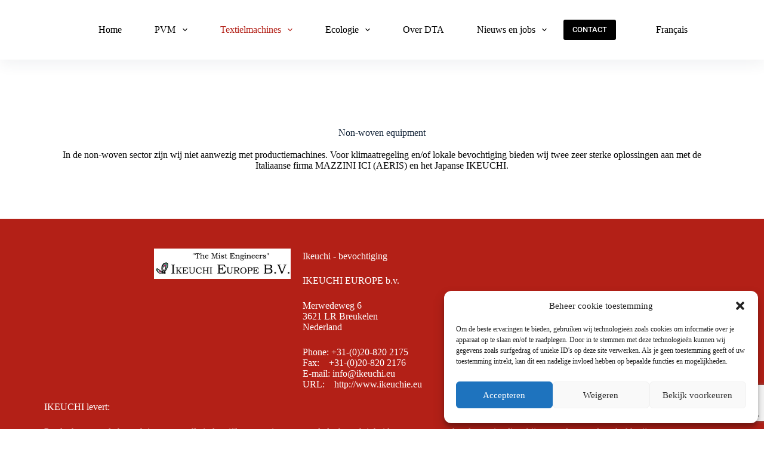

--- FILE ---
content_type: text/html; charset=UTF-8
request_url: https://dta-industrial.be/nonwovenequipment-nl/
body_size: 23872
content:
<!doctype html>
<html lang="nl-BE" prefix="og: https://ogp.me/ns#">
<head>
	
	<meta charset="UTF-8">
	<meta name="viewport" content="width=device-width, initial-scale=1, maximum-scale=5, viewport-fit=cover">
	<link rel="profile" href="https://gmpg.org/xfn/11">

	<link rel="alternate" href="https://dta-industrial.be/nonwovenequipment-nl/" hreflang="nl" />
<link rel="alternate" href="https://dta-industrial.be/fr/nonwovenequipment-fr/" hreflang="fr" />

<!-- Search Engine Optimization by Rank Math - https://rankmath.com/ -->
<title>NL - Non-woven equipment - DTA-Industrial.be</title>
<meta name="robots" content="follow, index, max-snippet:-1, max-video-preview:-1, max-image-preview:large"/>
<link rel="canonical" href="https://dta-industrial.be/nonwovenequipment-nl/" />
<meta property="og:locale" content="nl_BE" />
<meta property="og:type" content="article" />
<meta property="og:title" content="NL - Non-woven equipment - DTA-Industrial.be" />
<meta property="og:description" content="Non-woven equipment In de non-woven sector zijn wij niet aanwezig met productiemachines. Voor klimaatregeling en/of lokale bevochtiging bieden wij twee zeer sterke oplossingen aan met de Italiaanse firma MAZZINI ICI (AERIS) en het Japanse IKEUCHI. Ikeuchi &#8211; bevochtiging IKEUCHI EUROPE b.v.                             Merwedeweg 63621 LR BreukelenNederland   Phone: +31-(0)20-820 2175 Fax:    +31-(0)20-820 2176 E-mail: info@ikeuchi.euURL:    http://www.ikeuchie.eu IKEUCHI levert: Persluchtgestuurde bevochtigers voor [&hellip;]" />
<meta property="og:url" content="https://dta-industrial.be/nonwovenequipment-nl/" />
<meta property="og:site_name" content="DTA Industrial" />
<meta property="og:updated_time" content="2022-10-29T12:26:43+02:00" />
<meta property="og:image" content="https://dta-industrial.be/wp-content/uploads/2022/09/akimistschema.gif" />
<meta property="og:image:secure_url" content="https://dta-industrial.be/wp-content/uploads/2022/09/akimistschema.gif" />
<meta property="og:image:width" content="760" />
<meta property="og:image:height" content="370" />
<meta property="og:image:alt" content="NL &#8211; Non-woven equipment" />
<meta property="og:image:type" content="image/gif" />
<meta property="article:published_time" content="2022-09-30T18:42:45+02:00" />
<meta property="article:modified_time" content="2022-10-29T12:26:43+02:00" />
<meta name="twitter:card" content="summary_large_image" />
<meta name="twitter:title" content="NL - Non-woven equipment - DTA-Industrial.be" />
<meta name="twitter:description" content="Non-woven equipment In de non-woven sector zijn wij niet aanwezig met productiemachines. Voor klimaatregeling en/of lokale bevochtiging bieden wij twee zeer sterke oplossingen aan met de Italiaanse firma MAZZINI ICI (AERIS) en het Japanse IKEUCHI. Ikeuchi &#8211; bevochtiging IKEUCHI EUROPE b.v.                             Merwedeweg 63621 LR BreukelenNederland   Phone: +31-(0)20-820 2175 Fax:    +31-(0)20-820 2176 E-mail: info@ikeuchi.euURL:    http://www.ikeuchie.eu IKEUCHI levert: Persluchtgestuurde bevochtigers voor [&hellip;]" />
<meta name="twitter:image" content="https://dta-industrial.be/wp-content/uploads/2022/09/akimistschema.gif" />
<meta name="twitter:label1" content="Time to read" />
<meta name="twitter:data1" content="5 minutes" />
<script type="application/ld+json" class="rank-math-schema">{"@context":"https://schema.org","@graph":[{"@type":["ProfessionalService","Organization"],"@id":"https://dta-industrial.be/#organization","name":"DTA-industrial","url":"https://dta-industrial.be","logo":{"@type":"ImageObject","@id":"https://dta-industrial.be/#logo","url":"https://dta-industrial.be/wp-content/uploads/2022/11/logo-dta.bmp","contentUrl":"https://dta-industrial.be/wp-content/uploads/2022/11/logo-dta.bmp","caption":"DTA Industrial","inLanguage":"nl-BE","width":"2362","height":"1396"},"openingHours":["Monday,Tuesday,Wednesday,Thursday,Friday,Saturday,Sunday 09:00-17:00"],"image":{"@id":"https://dta-industrial.be/#logo"}},{"@type":"WebSite","@id":"https://dta-industrial.be/#website","url":"https://dta-industrial.be","name":"DTA Industrial","publisher":{"@id":"https://dta-industrial.be/#organization"},"inLanguage":"nl-BE"},{"@type":"ImageObject","@id":"https://dta-industrial.be/wp-content/uploads/2022/09/936_detail.jpg","url":"https://dta-industrial.be/wp-content/uploads/2022/09/936_detail.jpg","width":"200","height":"200","inLanguage":"nl-BE"},{"@type":"BreadcrumbList","@id":"https://dta-industrial.be/nonwovenequipment-nl/#breadcrumb","itemListElement":[{"@type":"ListItem","position":"1","item":{"@id":"https://dta-industrial.be","name":"Home"}},{"@type":"ListItem","position":"2","item":{"@id":"https://dta-industrial.be/nonwovenequipment-nl/","name":"NL &#8211; Non-woven equipment"}}]},{"@type":"WebPage","@id":"https://dta-industrial.be/nonwovenequipment-nl/#webpage","url":"https://dta-industrial.be/nonwovenequipment-nl/","name":"NL - Non-woven equipment - DTA-Industrial.be","datePublished":"2022-09-30T18:42:45+02:00","dateModified":"2022-10-29T12:26:43+02:00","isPartOf":{"@id":"https://dta-industrial.be/#website"},"primaryImageOfPage":{"@id":"https://dta-industrial.be/wp-content/uploads/2022/09/936_detail.jpg"},"inLanguage":"nl-BE","breadcrumb":{"@id":"https://dta-industrial.be/nonwovenequipment-nl/#breadcrumb"}},{"@type":"Person","@id":"https://dta-industrial.be/author/wiewebdta/","name":"wiewebdta","url":"https://dta-industrial.be/author/wiewebdta/","image":{"@type":"ImageObject","@id":"https://secure.gravatar.com/avatar/0659f5af4ccf7a46978ba28b470af082905962f71898dec332f793c2485570f2?s=96&amp;d=mm&amp;r=g","url":"https://secure.gravatar.com/avatar/0659f5af4ccf7a46978ba28b470af082905962f71898dec332f793c2485570f2?s=96&amp;d=mm&amp;r=g","caption":"wiewebdta","inLanguage":"nl-BE"},"worksFor":{"@id":"https://dta-industrial.be/#organization"}},{"@type":"Article","headline":"NL - Non-woven equipment - DTA-Industrial.be","datePublished":"2022-09-30T18:42:45+02:00","dateModified":"2022-10-29T12:26:43+02:00","author":{"@id":"https://dta-industrial.be/author/wiewebdta/","name":"wiewebdta"},"publisher":{"@id":"https://dta-industrial.be/#organization"},"description":"In de non-woven sector zijn wij niet aanwezig met productiemachines. Voor klimaatregeling en/of lokale bevochtiging bieden wij twee zeer sterke oplossingen aan met de Italiaanse firma MAZZINI ICI (AERIS) en het Japanse IKEUCHI.","name":"NL - Non-woven equipment - DTA-Industrial.be","@id":"https://dta-industrial.be/nonwovenequipment-nl/#richSnippet","isPartOf":{"@id":"https://dta-industrial.be/nonwovenequipment-nl/#webpage"},"image":{"@id":"https://dta-industrial.be/wp-content/uploads/2022/09/936_detail.jpg"},"inLanguage":"nl-BE","mainEntityOfPage":{"@id":"https://dta-industrial.be/nonwovenequipment-nl/#webpage"}}]}</script>
<!-- /Rank Math WordPress SEO plugin -->

<link rel="alternate" type="application/rss+xml" title="DTA-Industrial.be &raquo; feed" href="https://dta-industrial.be/feed/" />
<link rel="alternate" type="application/rss+xml" title="DTA-Industrial.be &raquo; reactiesfeed" href="https://dta-industrial.be/comments/feed/" />
<link rel="alternate" title="oEmbed (JSON)" type="application/json+oembed" href="https://dta-industrial.be/wp-json/oembed/1.0/embed?url=https%3A%2F%2Fdta-industrial.be%2Fnonwovenequipment-nl%2F" />
<link rel="alternate" title="oEmbed (XML)" type="text/xml+oembed" href="https://dta-industrial.be/wp-json/oembed/1.0/embed?url=https%3A%2F%2Fdta-industrial.be%2Fnonwovenequipment-nl%2F&#038;format=xml" />
<style id='wp-img-auto-sizes-contain-inline-css'>
img:is([sizes=auto i],[sizes^="auto," i]){contain-intrinsic-size:3000px 1500px}
/*# sourceURL=wp-img-auto-sizes-contain-inline-css */
</style>
<link rel='stylesheet' id='blocksy-dynamic-global-css' href='https://dta-industrial.be/wp-content/uploads/blocksy/css/global.css?ver=27972' media='all' />
<link rel='stylesheet' id='ht-contactform-block-style-css' href='https://dta-industrial.be/wp-content/plugins/ht-contactform/blocks/src/assets/css/style-index.css?ver=1.2.2' media='all' />
<link rel='stylesheet' id='contact-form-7-css' href='https://dta-industrial.be/wp-content/plugins/contact-form-7/includes/css/styles.css?ver=6.0.5' media='all' />
<link rel='stylesheet' id='cf7-extension-front-style-css' href='https://dta-industrial.be/wp-content/plugins/extensions-for-cf7/assets/css/cf7-extension-front-style.css?ver=3.2.5' media='all' />
<link rel='stylesheet' id='cmplz-general-css' href='https://dta-industrial.be/wp-content/plugins/complianz-gdpr/assets/css/cookieblocker.min.css?ver=1741865431' media='all' />
<link rel='stylesheet' id='parent-style-css' href='https://dta-industrial.be/wp-content/themes/blocksy/style.css?ver=6.9' media='all' />
<link rel='stylesheet' id='ct-main-styles-css' href='https://dta-industrial.be/wp-content/themes/blocksy/static/bundle/main.min.css?ver=2.0.92' media='all' />
<link rel='stylesheet' id='ct-elementor-styles-css' href='https://dta-industrial.be/wp-content/themes/blocksy/static/bundle/elementor-frontend.min.css?ver=2.0.92' media='all' />
<link rel='stylesheet' id='ct-cf-7-styles-css' href='https://dta-industrial.be/wp-content/themes/blocksy/static/bundle/cf-7.min.css?ver=2.0.92' media='all' />
<link rel='stylesheet' id='ct-wpforms-styles-css' href='https://dta-industrial.be/wp-content/themes/blocksy/static/bundle/wpforms.min.css?ver=2.0.92' media='all' />
<link rel='stylesheet' id='elementor-icons-css' href='https://dta-industrial.be/wp-content/plugins/elementor/assets/lib/eicons/css/elementor-icons.min.css?ver=5.36.0' media='all' />
<link rel='stylesheet' id='elementor-frontend-css' href='https://dta-industrial.be/wp-content/plugins/elementor/assets/css/frontend.min.css?ver=3.28.1' media='all' />
<link rel='stylesheet' id='elementor-post-5-css' href='https://dta-industrial.be/wp-content/uploads/elementor/css/post-5.css?ver=1732181188' media='all' />
<link rel='stylesheet' id='widget-heading-css' href='https://dta-industrial.be/wp-content/plugins/elementor/assets/css/widget-heading.min.css?ver=3.28.1' media='all' />
<link rel='stylesheet' id='widget-text-editor-css' href='https://dta-industrial.be/wp-content/plugins/elementor/assets/css/widget-text-editor.min.css?ver=3.28.1' media='all' />
<link rel='stylesheet' id='widget-spacer-css' href='https://dta-industrial.be/wp-content/plugins/elementor/assets/css/widget-spacer.min.css?ver=3.28.1' media='all' />
<link rel='stylesheet' id='widget-image-css' href='https://dta-industrial.be/wp-content/plugins/elementor/assets/css/widget-image.min.css?ver=3.28.1' media='all' />
<link rel='stylesheet' id='widget-image-box-css' href='https://dta-industrial.be/wp-content/plugins/elementor/assets/css/widget-image-box.min.css?ver=3.28.1' media='all' />
<link rel='stylesheet' id='widget-video-css' href='https://dta-industrial.be/wp-content/plugins/elementor/assets/css/widget-video.min.css?ver=3.28.1' media='all' />
<link rel='stylesheet' id='elementor-post-2429-css' href='https://dta-industrial.be/wp-content/uploads/elementor/css/post-2429.css?ver=1732226678' media='all' />
<link rel='stylesheet' id='ekit-widget-styles-css' href='https://dta-industrial.be/wp-content/plugins/elementskit-lite/widgets/init/assets/css/widget-styles.css?ver=3.4.7' media='all' />
<link rel='stylesheet' id='ekit-responsive-css' href='https://dta-industrial.be/wp-content/plugins/elementskit-lite/widgets/init/assets/css/responsive.css?ver=3.4.7' media='all' />
<link rel='stylesheet' id='eael-general-css' href='https://dta-industrial.be/wp-content/plugins/essential-addons-for-elementor-lite/assets/front-end/css/view/general.min.css?ver=6.1.9' media='all' />
<link rel='stylesheet' id='elementor-gf-local-roboto-css' href='https://dta-industrial.be/wp-content/uploads/elementor/google-fonts/css/roboto.css?ver=1742228336' media='all' />
<link rel='stylesheet' id='elementor-gf-local-robotoslab-css' href='https://dta-industrial.be/wp-content/uploads/elementor/google-fonts/css/robotoslab.css?ver=1742228338' media='all' />
<link rel='stylesheet' id='elementor-icons-shared-0-css' href='https://dta-industrial.be/wp-content/plugins/elementor/assets/lib/font-awesome/css/fontawesome.min.css?ver=5.15.3' media='all' />
<link rel='stylesheet' id='elementor-icons-fa-solid-css' href='https://dta-industrial.be/wp-content/plugins/elementor/assets/lib/font-awesome/css/solid.min.css?ver=5.15.3' media='all' />
<script src="https://dta-industrial.be/wp-includes/js/jquery/jquery.min.js?ver=3.7.1" id="jquery-core-js"></script>
<script src="https://dta-industrial.be/wp-includes/js/jquery/jquery-migrate.min.js?ver=3.4.1" id="jquery-migrate-js"></script>
<link rel="https://api.w.org/" href="https://dta-industrial.be/wp-json/" /><link rel="alternate" title="JSON" type="application/json" href="https://dta-industrial.be/wp-json/wp/v2/pages/2429" /><link rel="EditURI" type="application/rsd+xml" title="RSD" href="https://dta-industrial.be/xmlrpc.php?rsd" />
<meta name="generator" content="WordPress 6.9" />
<link rel='shortlink' href='https://dta-industrial.be/?p=2429' />
			<style>.cmplz-hidden {
					display: none !important;
				}</style><noscript><link rel='stylesheet' href='https://dta-industrial.be/wp-content/themes/blocksy/static/bundle/no-scripts.min.css' type='text/css'></noscript>
<meta name="generator" content="Elementor 3.28.1; features: additional_custom_breakpoints, e_local_google_fonts; settings: css_print_method-external, google_font-enabled, font_display-auto">
			<style>
				.e-con.e-parent:nth-of-type(n+4):not(.e-lazyloaded):not(.e-no-lazyload),
				.e-con.e-parent:nth-of-type(n+4):not(.e-lazyloaded):not(.e-no-lazyload) * {
					background-image: none !important;
				}
				@media screen and (max-height: 1024px) {
					.e-con.e-parent:nth-of-type(n+3):not(.e-lazyloaded):not(.e-no-lazyload),
					.e-con.e-parent:nth-of-type(n+3):not(.e-lazyloaded):not(.e-no-lazyload) * {
						background-image: none !important;
					}
				}
				@media screen and (max-height: 640px) {
					.e-con.e-parent:nth-of-type(n+2):not(.e-lazyloaded):not(.e-no-lazyload),
					.e-con.e-parent:nth-of-type(n+2):not(.e-lazyloaded):not(.e-no-lazyload) * {
						background-image: none !important;
					}
				}
			</style>
			<script id="google_gtagjs" src="https://www.googletagmanager.com/gtag/js?id=G-6PQQ6D3K3D" async></script>
<script id="google_gtagjs-inline">
window.dataLayer = window.dataLayer || [];function gtag(){dataLayer.push(arguments);}gtag('js', new Date());gtag('config', 'G-6PQQ6D3K3D', {} );
</script>
<link rel="icon" href="https://dta-industrial.be/wp-content/uploads/2022/12/cropped-Afbeelding4-32x32.png" sizes="32x32" />
<link rel="icon" href="https://dta-industrial.be/wp-content/uploads/2022/12/cropped-Afbeelding4-192x192.png" sizes="192x192" />
<link rel="apple-touch-icon" href="https://dta-industrial.be/wp-content/uploads/2022/12/cropped-Afbeelding4-180x180.png" />
<meta name="msapplication-TileImage" content="https://dta-industrial.be/wp-content/uploads/2022/12/cropped-Afbeelding4-270x270.png" />
		<style id="wp-custom-css">
			.ct-service-box:hover p,
.ct-service-box:hover h3,
.ct-service-box:hover .fas {
	color: #fff;
	transition: color .3s;
}

input.wpcf7-form-control.wpcf7-submit:hover {
background-color: white;
color: #b32017;
}
input.wpcf7-form-control.wpcf7-submit {
background-color: #b32017;
color: white;
}
		</style>
			<style id='global-styles-inline-css'>
:root{--wp--preset--aspect-ratio--square: 1;--wp--preset--aspect-ratio--4-3: 4/3;--wp--preset--aspect-ratio--3-4: 3/4;--wp--preset--aspect-ratio--3-2: 3/2;--wp--preset--aspect-ratio--2-3: 2/3;--wp--preset--aspect-ratio--16-9: 16/9;--wp--preset--aspect-ratio--9-16: 9/16;--wp--preset--color--black: #000000;--wp--preset--color--cyan-bluish-gray: #abb8c3;--wp--preset--color--white: #ffffff;--wp--preset--color--pale-pink: #f78da7;--wp--preset--color--vivid-red: #cf2e2e;--wp--preset--color--luminous-vivid-orange: #ff6900;--wp--preset--color--luminous-vivid-amber: #fcb900;--wp--preset--color--light-green-cyan: #7bdcb5;--wp--preset--color--vivid-green-cyan: #00d084;--wp--preset--color--pale-cyan-blue: #8ed1fc;--wp--preset--color--vivid-cyan-blue: #0693e3;--wp--preset--color--vivid-purple: #9b51e0;--wp--preset--color--palette-color-1: var(--theme-palette-color-1, #7456f1);--wp--preset--color--palette-color-2: var(--theme-palette-color-2, #5e3fde);--wp--preset--color--palette-color-3: var(--theme-palette-color-3, #4d5d6d);--wp--preset--color--palette-color-4: var(--theme-palette-color-4, #102136);--wp--preset--color--palette-color-5: var(--theme-palette-color-5, #E7EBEE);--wp--preset--color--palette-color-6: var(--theme-palette-color-6, #F3F5F7);--wp--preset--color--palette-color-7: var(--theme-palette-color-7, #FBFBFC);--wp--preset--color--palette-color-8: var(--theme-palette-color-8, #ffffff);--wp--preset--gradient--vivid-cyan-blue-to-vivid-purple: linear-gradient(135deg,rgb(6,147,227) 0%,rgb(155,81,224) 100%);--wp--preset--gradient--light-green-cyan-to-vivid-green-cyan: linear-gradient(135deg,rgb(122,220,180) 0%,rgb(0,208,130) 100%);--wp--preset--gradient--luminous-vivid-amber-to-luminous-vivid-orange: linear-gradient(135deg,rgb(252,185,0) 0%,rgb(255,105,0) 100%);--wp--preset--gradient--luminous-vivid-orange-to-vivid-red: linear-gradient(135deg,rgb(255,105,0) 0%,rgb(207,46,46) 100%);--wp--preset--gradient--very-light-gray-to-cyan-bluish-gray: linear-gradient(135deg,rgb(238,238,238) 0%,rgb(169,184,195) 100%);--wp--preset--gradient--cool-to-warm-spectrum: linear-gradient(135deg,rgb(74,234,220) 0%,rgb(151,120,209) 20%,rgb(207,42,186) 40%,rgb(238,44,130) 60%,rgb(251,105,98) 80%,rgb(254,248,76) 100%);--wp--preset--gradient--blush-light-purple: linear-gradient(135deg,rgb(255,206,236) 0%,rgb(152,150,240) 100%);--wp--preset--gradient--blush-bordeaux: linear-gradient(135deg,rgb(254,205,165) 0%,rgb(254,45,45) 50%,rgb(107,0,62) 100%);--wp--preset--gradient--luminous-dusk: linear-gradient(135deg,rgb(255,203,112) 0%,rgb(199,81,192) 50%,rgb(65,88,208) 100%);--wp--preset--gradient--pale-ocean: linear-gradient(135deg,rgb(255,245,203) 0%,rgb(182,227,212) 50%,rgb(51,167,181) 100%);--wp--preset--gradient--electric-grass: linear-gradient(135deg,rgb(202,248,128) 0%,rgb(113,206,126) 100%);--wp--preset--gradient--midnight: linear-gradient(135deg,rgb(2,3,129) 0%,rgb(40,116,252) 100%);--wp--preset--gradient--juicy-peach: linear-gradient(to right, #ffecd2 0%, #fcb69f 100%);--wp--preset--gradient--young-passion: linear-gradient(to right, #ff8177 0%, #ff867a 0%, #ff8c7f 21%, #f99185 52%, #cf556c 78%, #b12a5b 100%);--wp--preset--gradient--true-sunset: linear-gradient(to right, #fa709a 0%, #fee140 100%);--wp--preset--gradient--morpheus-den: linear-gradient(to top, #30cfd0 0%, #330867 100%);--wp--preset--gradient--plum-plate: linear-gradient(135deg, #667eea 0%, #764ba2 100%);--wp--preset--gradient--aqua-splash: linear-gradient(15deg, #13547a 0%, #80d0c7 100%);--wp--preset--gradient--love-kiss: linear-gradient(to top, #ff0844 0%, #ffb199 100%);--wp--preset--gradient--new-retrowave: linear-gradient(to top, #3b41c5 0%, #a981bb 49%, #ffc8a9 100%);--wp--preset--gradient--plum-bath: linear-gradient(to top, #cc208e 0%, #6713d2 100%);--wp--preset--gradient--high-flight: linear-gradient(to right, #0acffe 0%, #495aff 100%);--wp--preset--gradient--teen-party: linear-gradient(-225deg, #FF057C 0%, #8D0B93 50%, #321575 100%);--wp--preset--gradient--fabled-sunset: linear-gradient(-225deg, #231557 0%, #44107A 29%, #FF1361 67%, #FFF800 100%);--wp--preset--gradient--arielle-smile: radial-gradient(circle 248px at center, #16d9e3 0%, #30c7ec 47%, #46aef7 100%);--wp--preset--gradient--itmeo-branding: linear-gradient(180deg, #2af598 0%, #009efd 100%);--wp--preset--gradient--deep-blue: linear-gradient(to right, #6a11cb 0%, #2575fc 100%);--wp--preset--gradient--strong-bliss: linear-gradient(to right, #f78ca0 0%, #f9748f 19%, #fd868c 60%, #fe9a8b 100%);--wp--preset--gradient--sweet-period: linear-gradient(to top, #3f51b1 0%, #5a55ae 13%, #7b5fac 25%, #8f6aae 38%, #a86aa4 50%, #cc6b8e 62%, #f18271 75%, #f3a469 87%, #f7c978 100%);--wp--preset--gradient--purple-division: linear-gradient(to top, #7028e4 0%, #e5b2ca 100%);--wp--preset--gradient--cold-evening: linear-gradient(to top, #0c3483 0%, #a2b6df 100%, #6b8cce 100%, #a2b6df 100%);--wp--preset--gradient--mountain-rock: linear-gradient(to right, #868f96 0%, #596164 100%);--wp--preset--gradient--desert-hump: linear-gradient(to top, #c79081 0%, #dfa579 100%);--wp--preset--gradient--ethernal-constance: linear-gradient(to top, #09203f 0%, #537895 100%);--wp--preset--gradient--happy-memories: linear-gradient(-60deg, #ff5858 0%, #f09819 100%);--wp--preset--gradient--grown-early: linear-gradient(to top, #0ba360 0%, #3cba92 100%);--wp--preset--gradient--morning-salad: linear-gradient(-225deg, #B7F8DB 0%, #50A7C2 100%);--wp--preset--gradient--night-call: linear-gradient(-225deg, #AC32E4 0%, #7918F2 48%, #4801FF 100%);--wp--preset--gradient--mind-crawl: linear-gradient(-225deg, #473B7B 0%, #3584A7 51%, #30D2BE 100%);--wp--preset--gradient--angel-care: linear-gradient(-225deg, #FFE29F 0%, #FFA99F 48%, #FF719A 100%);--wp--preset--gradient--juicy-cake: linear-gradient(to top, #e14fad 0%, #f9d423 100%);--wp--preset--gradient--rich-metal: linear-gradient(to right, #d7d2cc 0%, #304352 100%);--wp--preset--gradient--mole-hall: linear-gradient(-20deg, #616161 0%, #9bc5c3 100%);--wp--preset--gradient--cloudy-knoxville: linear-gradient(120deg, #fdfbfb 0%, #ebedee 100%);--wp--preset--gradient--soft-grass: linear-gradient(to top, #c1dfc4 0%, #deecdd 100%);--wp--preset--gradient--saint-petersburg: linear-gradient(135deg, #f5f7fa 0%, #c3cfe2 100%);--wp--preset--gradient--everlasting-sky: linear-gradient(135deg, #fdfcfb 0%, #e2d1c3 100%);--wp--preset--gradient--kind-steel: linear-gradient(-20deg, #e9defa 0%, #fbfcdb 100%);--wp--preset--gradient--over-sun: linear-gradient(60deg, #abecd6 0%, #fbed96 100%);--wp--preset--gradient--premium-white: linear-gradient(to top, #d5d4d0 0%, #d5d4d0 1%, #eeeeec 31%, #efeeec 75%, #e9e9e7 100%);--wp--preset--gradient--clean-mirror: linear-gradient(45deg, #93a5cf 0%, #e4efe9 100%);--wp--preset--gradient--wild-apple: linear-gradient(to top, #d299c2 0%, #fef9d7 100%);--wp--preset--gradient--snow-again: linear-gradient(to top, #e6e9f0 0%, #eef1f5 100%);--wp--preset--gradient--confident-cloud: linear-gradient(to top, #dad4ec 0%, #dad4ec 1%, #f3e7e9 100%);--wp--preset--gradient--glass-water: linear-gradient(to top, #dfe9f3 0%, white 100%);--wp--preset--gradient--perfect-white: linear-gradient(-225deg, #E3FDF5 0%, #FFE6FA 100%);--wp--preset--font-size--small: 13px;--wp--preset--font-size--medium: 20px;--wp--preset--font-size--large: clamp(22px, 1.375rem + ((1vw - 3.2px) * 0.625), 30px);--wp--preset--font-size--x-large: clamp(30px, 1.875rem + ((1vw - 3.2px) * 1.563), 50px);--wp--preset--font-size--xx-large: clamp(45px, 2.813rem + ((1vw - 3.2px) * 2.734), 80px);--wp--preset--spacing--20: 0.44rem;--wp--preset--spacing--30: 0.67rem;--wp--preset--spacing--40: 1rem;--wp--preset--spacing--50: 1.5rem;--wp--preset--spacing--60: 2.25rem;--wp--preset--spacing--70: 3.38rem;--wp--preset--spacing--80: 5.06rem;--wp--preset--shadow--natural: 6px 6px 9px rgba(0, 0, 0, 0.2);--wp--preset--shadow--deep: 12px 12px 50px rgba(0, 0, 0, 0.4);--wp--preset--shadow--sharp: 6px 6px 0px rgba(0, 0, 0, 0.2);--wp--preset--shadow--outlined: 6px 6px 0px -3px rgb(255, 255, 255), 6px 6px rgb(0, 0, 0);--wp--preset--shadow--crisp: 6px 6px 0px rgb(0, 0, 0);}:root { --wp--style--global--content-size: var(--theme-block-max-width);--wp--style--global--wide-size: var(--theme-block-wide-max-width); }:where(body) { margin: 0; }.wp-site-blocks > .alignleft { float: left; margin-right: 2em; }.wp-site-blocks > .alignright { float: right; margin-left: 2em; }.wp-site-blocks > .aligncenter { justify-content: center; margin-left: auto; margin-right: auto; }:where(.wp-site-blocks) > * { margin-block-start: var(--theme-content-spacing); margin-block-end: 0; }:where(.wp-site-blocks) > :first-child { margin-block-start: 0; }:where(.wp-site-blocks) > :last-child { margin-block-end: 0; }:root { --wp--style--block-gap: var(--theme-content-spacing); }:root :where(.is-layout-flow) > :first-child{margin-block-start: 0;}:root :where(.is-layout-flow) > :last-child{margin-block-end: 0;}:root :where(.is-layout-flow) > *{margin-block-start: var(--theme-content-spacing);margin-block-end: 0;}:root :where(.is-layout-constrained) > :first-child{margin-block-start: 0;}:root :where(.is-layout-constrained) > :last-child{margin-block-end: 0;}:root :where(.is-layout-constrained) > *{margin-block-start: var(--theme-content-spacing);margin-block-end: 0;}:root :where(.is-layout-flex){gap: var(--theme-content-spacing);}:root :where(.is-layout-grid){gap: var(--theme-content-spacing);}.is-layout-flow > .alignleft{float: left;margin-inline-start: 0;margin-inline-end: 2em;}.is-layout-flow > .alignright{float: right;margin-inline-start: 2em;margin-inline-end: 0;}.is-layout-flow > .aligncenter{margin-left: auto !important;margin-right: auto !important;}.is-layout-constrained > .alignleft{float: left;margin-inline-start: 0;margin-inline-end: 2em;}.is-layout-constrained > .alignright{float: right;margin-inline-start: 2em;margin-inline-end: 0;}.is-layout-constrained > .aligncenter{margin-left: auto !important;margin-right: auto !important;}.is-layout-constrained > :where(:not(.alignleft):not(.alignright):not(.alignfull)){max-width: var(--wp--style--global--content-size);margin-left: auto !important;margin-right: auto !important;}.is-layout-constrained > .alignwide{max-width: var(--wp--style--global--wide-size);}body .is-layout-flex{display: flex;}.is-layout-flex{flex-wrap: wrap;align-items: center;}.is-layout-flex > :is(*, div){margin: 0;}body .is-layout-grid{display: grid;}.is-layout-grid > :is(*, div){margin: 0;}body{padding-top: 0px;padding-right: 0px;padding-bottom: 0px;padding-left: 0px;}:root :where(.wp-element-button, .wp-block-button__link){font-style: inherit;font-weight: inherit;letter-spacing: inherit;text-transform: inherit;}.has-black-color{color: var(--wp--preset--color--black) !important;}.has-cyan-bluish-gray-color{color: var(--wp--preset--color--cyan-bluish-gray) !important;}.has-white-color{color: var(--wp--preset--color--white) !important;}.has-pale-pink-color{color: var(--wp--preset--color--pale-pink) !important;}.has-vivid-red-color{color: var(--wp--preset--color--vivid-red) !important;}.has-luminous-vivid-orange-color{color: var(--wp--preset--color--luminous-vivid-orange) !important;}.has-luminous-vivid-amber-color{color: var(--wp--preset--color--luminous-vivid-amber) !important;}.has-light-green-cyan-color{color: var(--wp--preset--color--light-green-cyan) !important;}.has-vivid-green-cyan-color{color: var(--wp--preset--color--vivid-green-cyan) !important;}.has-pale-cyan-blue-color{color: var(--wp--preset--color--pale-cyan-blue) !important;}.has-vivid-cyan-blue-color{color: var(--wp--preset--color--vivid-cyan-blue) !important;}.has-vivid-purple-color{color: var(--wp--preset--color--vivid-purple) !important;}.has-palette-color-1-color{color: var(--wp--preset--color--palette-color-1) !important;}.has-palette-color-2-color{color: var(--wp--preset--color--palette-color-2) !important;}.has-palette-color-3-color{color: var(--wp--preset--color--palette-color-3) !important;}.has-palette-color-4-color{color: var(--wp--preset--color--palette-color-4) !important;}.has-palette-color-5-color{color: var(--wp--preset--color--palette-color-5) !important;}.has-palette-color-6-color{color: var(--wp--preset--color--palette-color-6) !important;}.has-palette-color-7-color{color: var(--wp--preset--color--palette-color-7) !important;}.has-palette-color-8-color{color: var(--wp--preset--color--palette-color-8) !important;}.has-black-background-color{background-color: var(--wp--preset--color--black) !important;}.has-cyan-bluish-gray-background-color{background-color: var(--wp--preset--color--cyan-bluish-gray) !important;}.has-white-background-color{background-color: var(--wp--preset--color--white) !important;}.has-pale-pink-background-color{background-color: var(--wp--preset--color--pale-pink) !important;}.has-vivid-red-background-color{background-color: var(--wp--preset--color--vivid-red) !important;}.has-luminous-vivid-orange-background-color{background-color: var(--wp--preset--color--luminous-vivid-orange) !important;}.has-luminous-vivid-amber-background-color{background-color: var(--wp--preset--color--luminous-vivid-amber) !important;}.has-light-green-cyan-background-color{background-color: var(--wp--preset--color--light-green-cyan) !important;}.has-vivid-green-cyan-background-color{background-color: var(--wp--preset--color--vivid-green-cyan) !important;}.has-pale-cyan-blue-background-color{background-color: var(--wp--preset--color--pale-cyan-blue) !important;}.has-vivid-cyan-blue-background-color{background-color: var(--wp--preset--color--vivid-cyan-blue) !important;}.has-vivid-purple-background-color{background-color: var(--wp--preset--color--vivid-purple) !important;}.has-palette-color-1-background-color{background-color: var(--wp--preset--color--palette-color-1) !important;}.has-palette-color-2-background-color{background-color: var(--wp--preset--color--palette-color-2) !important;}.has-palette-color-3-background-color{background-color: var(--wp--preset--color--palette-color-3) !important;}.has-palette-color-4-background-color{background-color: var(--wp--preset--color--palette-color-4) !important;}.has-palette-color-5-background-color{background-color: var(--wp--preset--color--palette-color-5) !important;}.has-palette-color-6-background-color{background-color: var(--wp--preset--color--palette-color-6) !important;}.has-palette-color-7-background-color{background-color: var(--wp--preset--color--palette-color-7) !important;}.has-palette-color-8-background-color{background-color: var(--wp--preset--color--palette-color-8) !important;}.has-black-border-color{border-color: var(--wp--preset--color--black) !important;}.has-cyan-bluish-gray-border-color{border-color: var(--wp--preset--color--cyan-bluish-gray) !important;}.has-white-border-color{border-color: var(--wp--preset--color--white) !important;}.has-pale-pink-border-color{border-color: var(--wp--preset--color--pale-pink) !important;}.has-vivid-red-border-color{border-color: var(--wp--preset--color--vivid-red) !important;}.has-luminous-vivid-orange-border-color{border-color: var(--wp--preset--color--luminous-vivid-orange) !important;}.has-luminous-vivid-amber-border-color{border-color: var(--wp--preset--color--luminous-vivid-amber) !important;}.has-light-green-cyan-border-color{border-color: var(--wp--preset--color--light-green-cyan) !important;}.has-vivid-green-cyan-border-color{border-color: var(--wp--preset--color--vivid-green-cyan) !important;}.has-pale-cyan-blue-border-color{border-color: var(--wp--preset--color--pale-cyan-blue) !important;}.has-vivid-cyan-blue-border-color{border-color: var(--wp--preset--color--vivid-cyan-blue) !important;}.has-vivid-purple-border-color{border-color: var(--wp--preset--color--vivid-purple) !important;}.has-palette-color-1-border-color{border-color: var(--wp--preset--color--palette-color-1) !important;}.has-palette-color-2-border-color{border-color: var(--wp--preset--color--palette-color-2) !important;}.has-palette-color-3-border-color{border-color: var(--wp--preset--color--palette-color-3) !important;}.has-palette-color-4-border-color{border-color: var(--wp--preset--color--palette-color-4) !important;}.has-palette-color-5-border-color{border-color: var(--wp--preset--color--palette-color-5) !important;}.has-palette-color-6-border-color{border-color: var(--wp--preset--color--palette-color-6) !important;}.has-palette-color-7-border-color{border-color: var(--wp--preset--color--palette-color-7) !important;}.has-palette-color-8-border-color{border-color: var(--wp--preset--color--palette-color-8) !important;}.has-vivid-cyan-blue-to-vivid-purple-gradient-background{background: var(--wp--preset--gradient--vivid-cyan-blue-to-vivid-purple) !important;}.has-light-green-cyan-to-vivid-green-cyan-gradient-background{background: var(--wp--preset--gradient--light-green-cyan-to-vivid-green-cyan) !important;}.has-luminous-vivid-amber-to-luminous-vivid-orange-gradient-background{background: var(--wp--preset--gradient--luminous-vivid-amber-to-luminous-vivid-orange) !important;}.has-luminous-vivid-orange-to-vivid-red-gradient-background{background: var(--wp--preset--gradient--luminous-vivid-orange-to-vivid-red) !important;}.has-very-light-gray-to-cyan-bluish-gray-gradient-background{background: var(--wp--preset--gradient--very-light-gray-to-cyan-bluish-gray) !important;}.has-cool-to-warm-spectrum-gradient-background{background: var(--wp--preset--gradient--cool-to-warm-spectrum) !important;}.has-blush-light-purple-gradient-background{background: var(--wp--preset--gradient--blush-light-purple) !important;}.has-blush-bordeaux-gradient-background{background: var(--wp--preset--gradient--blush-bordeaux) !important;}.has-luminous-dusk-gradient-background{background: var(--wp--preset--gradient--luminous-dusk) !important;}.has-pale-ocean-gradient-background{background: var(--wp--preset--gradient--pale-ocean) !important;}.has-electric-grass-gradient-background{background: var(--wp--preset--gradient--electric-grass) !important;}.has-midnight-gradient-background{background: var(--wp--preset--gradient--midnight) !important;}.has-juicy-peach-gradient-background{background: var(--wp--preset--gradient--juicy-peach) !important;}.has-young-passion-gradient-background{background: var(--wp--preset--gradient--young-passion) !important;}.has-true-sunset-gradient-background{background: var(--wp--preset--gradient--true-sunset) !important;}.has-morpheus-den-gradient-background{background: var(--wp--preset--gradient--morpheus-den) !important;}.has-plum-plate-gradient-background{background: var(--wp--preset--gradient--plum-plate) !important;}.has-aqua-splash-gradient-background{background: var(--wp--preset--gradient--aqua-splash) !important;}.has-love-kiss-gradient-background{background: var(--wp--preset--gradient--love-kiss) !important;}.has-new-retrowave-gradient-background{background: var(--wp--preset--gradient--new-retrowave) !important;}.has-plum-bath-gradient-background{background: var(--wp--preset--gradient--plum-bath) !important;}.has-high-flight-gradient-background{background: var(--wp--preset--gradient--high-flight) !important;}.has-teen-party-gradient-background{background: var(--wp--preset--gradient--teen-party) !important;}.has-fabled-sunset-gradient-background{background: var(--wp--preset--gradient--fabled-sunset) !important;}.has-arielle-smile-gradient-background{background: var(--wp--preset--gradient--arielle-smile) !important;}.has-itmeo-branding-gradient-background{background: var(--wp--preset--gradient--itmeo-branding) !important;}.has-deep-blue-gradient-background{background: var(--wp--preset--gradient--deep-blue) !important;}.has-strong-bliss-gradient-background{background: var(--wp--preset--gradient--strong-bliss) !important;}.has-sweet-period-gradient-background{background: var(--wp--preset--gradient--sweet-period) !important;}.has-purple-division-gradient-background{background: var(--wp--preset--gradient--purple-division) !important;}.has-cold-evening-gradient-background{background: var(--wp--preset--gradient--cold-evening) !important;}.has-mountain-rock-gradient-background{background: var(--wp--preset--gradient--mountain-rock) !important;}.has-desert-hump-gradient-background{background: var(--wp--preset--gradient--desert-hump) !important;}.has-ethernal-constance-gradient-background{background: var(--wp--preset--gradient--ethernal-constance) !important;}.has-happy-memories-gradient-background{background: var(--wp--preset--gradient--happy-memories) !important;}.has-grown-early-gradient-background{background: var(--wp--preset--gradient--grown-early) !important;}.has-morning-salad-gradient-background{background: var(--wp--preset--gradient--morning-salad) !important;}.has-night-call-gradient-background{background: var(--wp--preset--gradient--night-call) !important;}.has-mind-crawl-gradient-background{background: var(--wp--preset--gradient--mind-crawl) !important;}.has-angel-care-gradient-background{background: var(--wp--preset--gradient--angel-care) !important;}.has-juicy-cake-gradient-background{background: var(--wp--preset--gradient--juicy-cake) !important;}.has-rich-metal-gradient-background{background: var(--wp--preset--gradient--rich-metal) !important;}.has-mole-hall-gradient-background{background: var(--wp--preset--gradient--mole-hall) !important;}.has-cloudy-knoxville-gradient-background{background: var(--wp--preset--gradient--cloudy-knoxville) !important;}.has-soft-grass-gradient-background{background: var(--wp--preset--gradient--soft-grass) !important;}.has-saint-petersburg-gradient-background{background: var(--wp--preset--gradient--saint-petersburg) !important;}.has-everlasting-sky-gradient-background{background: var(--wp--preset--gradient--everlasting-sky) !important;}.has-kind-steel-gradient-background{background: var(--wp--preset--gradient--kind-steel) !important;}.has-over-sun-gradient-background{background: var(--wp--preset--gradient--over-sun) !important;}.has-premium-white-gradient-background{background: var(--wp--preset--gradient--premium-white) !important;}.has-clean-mirror-gradient-background{background: var(--wp--preset--gradient--clean-mirror) !important;}.has-wild-apple-gradient-background{background: var(--wp--preset--gradient--wild-apple) !important;}.has-snow-again-gradient-background{background: var(--wp--preset--gradient--snow-again) !important;}.has-confident-cloud-gradient-background{background: var(--wp--preset--gradient--confident-cloud) !important;}.has-glass-water-gradient-background{background: var(--wp--preset--gradient--glass-water) !important;}.has-perfect-white-gradient-background{background: var(--wp--preset--gradient--perfect-white) !important;}.has-small-font-size{font-size: var(--wp--preset--font-size--small) !important;}.has-medium-font-size{font-size: var(--wp--preset--font-size--medium) !important;}.has-large-font-size{font-size: var(--wp--preset--font-size--large) !important;}.has-x-large-font-size{font-size: var(--wp--preset--font-size--x-large) !important;}.has-xx-large-font-size{font-size: var(--wp--preset--font-size--xx-large) !important;}
/*# sourceURL=global-styles-inline-css */
</style>
<link rel='stylesheet' id='elementor-icons-ekiticons-css' href='https://dta-industrial.be/wp-content/plugins/elementskit-lite/modules/elementskit-icon-pack/assets/css/ekiticons.css?ver=3.4.7' media='all' />
</head>


<body data-cmplz=1 class="wp-singular page-template-default page page-id-2429 wp-embed-responsive wp-theme-blocksy wp-child-theme-blocksy-child elementor-default elementor-kit-5 elementor-page elementor-page-2429 ct-elementor-default-template" data-link="type-2" data-prefix="single_page" data-header="type-1:sticky" itemscope="itemscope" itemtype="https://schema.org/WebPage">

<a class="skip-link screen-reader-text" href="#main">Skip to content</a><div class="ct-drawer-canvas" data-location="start"><div id="offcanvas" class="ct-panel ct-header" data-behaviour="right-side" aria-label="Offcanvas modal" inert=""><div class="ct-panel-inner">
		<div class="ct-panel-actions">
			
			<button class="ct-toggle-close" data-type="type-1" aria-label="Close drawer">
				<svg class="ct-icon" width="12" height="12" viewBox="0 0 15 15"><path d="M1 15a1 1 0 01-.71-.29 1 1 0 010-1.41l5.8-5.8-5.8-5.8A1 1 0 011.7.29l5.8 5.8 5.8-5.8a1 1 0 011.41 1.41l-5.8 5.8 5.8 5.8a1 1 0 01-1.41 1.41l-5.8-5.8-5.8 5.8A1 1 0 011 15z"/></svg>
			</button>
		</div>
		<div class="ct-panel-content" data-device="desktop"><div class="ct-panel-content-inner"></div></div><div class="ct-panel-content" data-device="mobile"><div class="ct-panel-content-inner">
<nav
	class="mobile-menu menu-container has-submenu"
	data-id="mobile-menu" data-interaction="click" data-toggle-type="type-1" data-submenu-dots="yes"	aria-label="Main Menu">

	<ul id="menu-main-menu-1" class=""><li class="menu-item menu-item-type-post_type menu-item-object-page menu-item-home menu-item-554"><a href="https://dta-industrial.be/" class="ct-menu-link">Home</a></li>
<li class="menu-item menu-item-type-custom menu-item-object-custom menu-item-has-children menu-item-2448"><span class="ct-sub-menu-parent"><a href="#" class="ct-menu-link">PVM</a><button class="ct-toggle-dropdown-mobile" aria-label="Expand dropdown menu" aria-haspopup="true" aria-expanded="false"><svg class="ct-icon toggle-icon-1" width="15" height="15" viewBox="0 0 15 15"><path d="M3.9,5.1l3.6,3.6l3.6-3.6l1.4,0.7l-5,5l-5-5L3.9,5.1z"/></svg></button></span>
<ul class="sub-menu">
	<li class="menu-item menu-item-type-post_type menu-item-object-page menu-item-922"><a href="https://dta-industrial.be/pompen-nl/" class="ct-menu-link">Pompen</a></li>
	<li class="menu-item menu-item-type-post_type menu-item-object-page menu-item-2440"><a href="https://dta-industrial.be/ventielen-nl/" class="ct-menu-link">Ventielen</a></li>
	<li class="menu-item menu-item-type-post_type menu-item-object-page menu-item-2439"><a href="https://dta-industrial.be/mengers-nl/" class="ct-menu-link">Mengers</a></li>
</ul>
</li>
<li class="menu-item menu-item-type-custom menu-item-object-custom current-menu-ancestor current-menu-parent menu-item-has-children menu-item-2449"><span class="ct-sub-menu-parent"><a href="#" class="ct-menu-link">Textielmachines</a><button class="ct-toggle-dropdown-mobile" aria-label="Expand dropdown menu" aria-haspopup="true" aria-expanded="false"><svg class="ct-icon toggle-icon-1" width="15" height="15" viewBox="0 0 15 15"><path d="M3.9,5.1l3.6,3.6l3.6-3.6l1.4,0.7l-5,5l-5-5L3.9,5.1z"/></svg></button></span>
<ul class="sub-menu">
	<li class="menu-item menu-item-type-post_type menu-item-object-page menu-item-2441"><a href="https://dta-industrial.be/weverij-nl/" class="ct-menu-link">Weverij</a></li>
	<li class="menu-item menu-item-type-post_type menu-item-object-page menu-item-2442"><a href="https://dta-industrial.be/vezel-engarenweverij-nl/" class="ct-menu-link">Vezel- en garenververij</a></li>
	<li class="menu-item menu-item-type-post_type menu-item-object-page menu-item-2443"><a href="https://dta-industrial.be/stukververijenveredeling-nl/" class="ct-menu-link">Stukververij en -veredeling</a></li>
	<li class="menu-item menu-item-type-post_type menu-item-object-page menu-item-2444"><a href="https://dta-industrial.be/spinnerij-nl/" class="ct-menu-link">Spinnerij</a></li>
	<li class="menu-item menu-item-type-post_type menu-item-object-page current-menu-item page_item page-item-2429 current_page_item menu-item-2445"><a href="https://dta-industrial.be/nonwovenequipment-nl/" aria-current="page" class="ct-menu-link">Non-woven equipment</a></li>
</ul>
</li>
<li class="menu-item menu-item-type-custom menu-item-object-custom menu-item-has-children menu-item-3820"><span class="ct-sub-menu-parent"><a href="#" class="ct-menu-link">Ecologie</a><button class="ct-toggle-dropdown-mobile" aria-label="Expand dropdown menu" aria-haspopup="true" aria-expanded="false"><svg class="ct-icon toggle-icon-1" width="15" height="15" viewBox="0 0 15 15"><path d="M3.9,5.1l3.6,3.6l3.6-3.6l1.4,0.7l-5,5l-5-5L3.9,5.1z"/></svg></button></span>
<ul class="sub-menu">
	<li class="menu-item menu-item-type-post_type menu-item-object-page menu-item-3822"><a href="https://dta-industrial.be/lucht-enrookgaszuivering-nl/" class="ct-menu-link">Lucht- en rookgaszuivering</a></li>
	<li class="menu-item menu-item-type-post_type menu-item-object-page menu-item-3850"><a href="https://dta-industrial.be/slibbehandeling-nl/" class="ct-menu-link">Slibbehandeling</a></li>
</ul>
</li>
<li class="menu-item menu-item-type-post_type menu-item-object-page menu-item-556"><a href="https://dta-industrial.be/overdta-nl/" class="ct-menu-link">Over DTA</a></li>
<li class="menu-item menu-item-type-custom menu-item-object-custom menu-item-has-children menu-item-4873"><span class="ct-sub-menu-parent"><a href="#" class="ct-menu-link">Nieuws en jobs</a><button class="ct-toggle-dropdown-mobile" aria-label="Expand dropdown menu" aria-haspopup="true" aria-expanded="false"><svg class="ct-icon toggle-icon-1" width="15" height="15" viewBox="0 0 15 15"><path d="M3.9,5.1l3.6,3.6l3.6-3.6l1.4,0.7l-5,5l-5-5L3.9,5.1z"/></svg></button></span>
<ul class="sub-menu">
	<li class="menu-item menu-item-type-post_type menu-item-object-page menu-item-4875"><a href="https://dta-industrial.be/nl-nieuws/" class="ct-menu-link">Nieuws</a></li>
	<li class="menu-item menu-item-type-post_type menu-item-object-page menu-item-4874"><a href="https://dta-industrial.be/nl-jobs/" class="ct-menu-link">Jobs</a></li>
</ul>
</li>
</ul></nav>

</div></div></div></div></div>
<div id="main-container">
	<header id="header" class="ct-header" data-id="type-1" itemscope="" itemtype="https://schema.org/WPHeader"><div data-device="desktop"><div class="ct-sticky-container"><div data-sticky="shrink"><div data-row="middle" data-column-set="2"><div class="ct-container"><div data-column="start" data-placements="1"><div data-items="primary">
<div	class="site-branding"
	data-id="logo"		itemscope="itemscope" itemtype="https://schema.org/Organization">

	
	</div>

</div></div><div data-column="end" data-placements="1"><div data-items="primary">
<nav
	id="header-menu-1"
	class="header-menu-1 menu-container"
	data-id="menu" data-interaction="click:item"	data-menu="type-1"
	data-dropdown="type-1:simple"		data-responsive="no"	itemscope="" itemtype="https://schema.org/SiteNavigationElement"	aria-label="Main Menu">

	<ul id="menu-main-menu" class="menu"><li id="menu-item-554" class="menu-item menu-item-type-post_type menu-item-object-page menu-item-home menu-item-554"><a href="https://dta-industrial.be/" class="ct-menu-link">Home</a></li>
<li id="menu-item-2448" class="menu-item menu-item-type-custom menu-item-object-custom menu-item-has-children menu-item-2448 animated-submenu-block"><a href="#" class="ct-menu-link" aria-haspopup="true" aria-expanded="false">PVM<span class="ct-toggle-dropdown-desktop"><svg class="ct-icon" width="8" height="8" viewBox="0 0 15 15"><path d="M2.1,3.2l5.4,5.4l5.4-5.4L15,4.3l-7.5,7.5L0,4.3L2.1,3.2z"/></svg></span></a>
<ul class="sub-menu">
	<li id="menu-item-922" class="menu-item menu-item-type-post_type menu-item-object-page menu-item-922"><a href="https://dta-industrial.be/pompen-nl/" class="ct-menu-link">Pompen</a></li>
	<li id="menu-item-2440" class="menu-item menu-item-type-post_type menu-item-object-page menu-item-2440"><a href="https://dta-industrial.be/ventielen-nl/" class="ct-menu-link">Ventielen</a></li>
	<li id="menu-item-2439" class="menu-item menu-item-type-post_type menu-item-object-page menu-item-2439"><a href="https://dta-industrial.be/mengers-nl/" class="ct-menu-link">Mengers</a></li>
</ul>
</li>
<li id="menu-item-2449" class="menu-item menu-item-type-custom menu-item-object-custom current-menu-ancestor current-menu-parent menu-item-has-children menu-item-2449 animated-submenu-block"><a href="#" class="ct-menu-link" aria-haspopup="true" aria-expanded="false">Textielmachines<span class="ct-toggle-dropdown-desktop"><svg class="ct-icon" width="8" height="8" viewBox="0 0 15 15"><path d="M2.1,3.2l5.4,5.4l5.4-5.4L15,4.3l-7.5,7.5L0,4.3L2.1,3.2z"/></svg></span></a>
<ul class="sub-menu">
	<li id="menu-item-2441" class="menu-item menu-item-type-post_type menu-item-object-page menu-item-2441"><a href="https://dta-industrial.be/weverij-nl/" class="ct-menu-link">Weverij</a></li>
	<li id="menu-item-2442" class="menu-item menu-item-type-post_type menu-item-object-page menu-item-2442"><a href="https://dta-industrial.be/vezel-engarenweverij-nl/" class="ct-menu-link">Vezel- en garenververij</a></li>
	<li id="menu-item-2443" class="menu-item menu-item-type-post_type menu-item-object-page menu-item-2443"><a href="https://dta-industrial.be/stukververijenveredeling-nl/" class="ct-menu-link">Stukververij en -veredeling</a></li>
	<li id="menu-item-2444" class="menu-item menu-item-type-post_type menu-item-object-page menu-item-2444"><a href="https://dta-industrial.be/spinnerij-nl/" class="ct-menu-link">Spinnerij</a></li>
	<li id="menu-item-2445" class="menu-item menu-item-type-post_type menu-item-object-page current-menu-item page_item page-item-2429 current_page_item menu-item-2445"><a href="https://dta-industrial.be/nonwovenequipment-nl/" aria-current="page" class="ct-menu-link">Non-woven equipment</a></li>
</ul>
</li>
<li id="menu-item-3820" class="menu-item menu-item-type-custom menu-item-object-custom menu-item-has-children menu-item-3820 animated-submenu-block"><a href="#" class="ct-menu-link" aria-haspopup="true" aria-expanded="false">Ecologie<span class="ct-toggle-dropdown-desktop"><svg class="ct-icon" width="8" height="8" viewBox="0 0 15 15"><path d="M2.1,3.2l5.4,5.4l5.4-5.4L15,4.3l-7.5,7.5L0,4.3L2.1,3.2z"/></svg></span></a>
<ul class="sub-menu">
	<li id="menu-item-3822" class="menu-item menu-item-type-post_type menu-item-object-page menu-item-3822"><a href="https://dta-industrial.be/lucht-enrookgaszuivering-nl/" class="ct-menu-link">Lucht- en rookgaszuivering</a></li>
	<li id="menu-item-3850" class="menu-item menu-item-type-post_type menu-item-object-page menu-item-3850"><a href="https://dta-industrial.be/slibbehandeling-nl/" class="ct-menu-link">Slibbehandeling</a></li>
</ul>
</li>
<li id="menu-item-556" class="menu-item menu-item-type-post_type menu-item-object-page menu-item-556"><a href="https://dta-industrial.be/overdta-nl/" class="ct-menu-link">Over DTA</a></li>
<li id="menu-item-4873" class="menu-item menu-item-type-custom menu-item-object-custom menu-item-has-children menu-item-4873 animated-submenu-block"><a href="#" class="ct-menu-link" aria-haspopup="true" aria-expanded="false">Nieuws en jobs<span class="ct-toggle-dropdown-desktop"><svg class="ct-icon" width="8" height="8" viewBox="0 0 15 15"><path d="M2.1,3.2l5.4,5.4l5.4-5.4L15,4.3l-7.5,7.5L0,4.3L2.1,3.2z"/></svg></span></a>
<ul class="sub-menu">
	<li id="menu-item-4875" class="menu-item menu-item-type-post_type menu-item-object-page menu-item-4875"><a href="https://dta-industrial.be/nl-nieuws/" class="ct-menu-link">Nieuws</a></li>
	<li id="menu-item-4874" class="menu-item menu-item-type-post_type menu-item-object-page menu-item-4874"><a href="https://dta-industrial.be/nl-jobs/" class="ct-menu-link">Jobs</a></li>
</ul>
</li>
</ul></nav>


<div
	class="ct-header-cta"
	data-id="button">
	<a
		href="https://dta-industrial.be/contact-nl"
		class="ct-button"
		data-size="small" aria-label="CONTACT">
		CONTACT	</a>
</div>

<nav
	id="header-menu-2"
	class="header-menu-2 menu-container"
	data-id="menu-secondary" data-interaction="hover"	data-menu="type-1"
	data-dropdown="type-1:simple"		data-responsive="no"	itemscope="" itemtype="https://schema.org/SiteNavigationElement"	aria-label="Taal veranderen NL">

	<ul id="menu-taal-veranderen-fr" class="menu"><li id="menu-item-3086-fr" class="lang-item lang-item-12 lang-item-fr lang-item-first menu-item menu-item-type-custom menu-item-object-custom menu-item-3086-fr"><a href="https://dta-industrial.be/fr/nonwovenequipment-fr/" class="ct-menu-link" hreflang="fr-BE" lang="fr-BE"><span style="margin-left:0.3em;">Français</span></a></li>
</ul></nav>

</div></div></div></div></div></div></div><div data-device="mobile"><div class="ct-sticky-container"><div data-sticky="shrink"><div data-row="middle" data-column-set="2"><div class="ct-container"><div data-column="start" data-placements="1"><div data-items="primary">
<div	class="site-branding"
	data-id="logo"		>

	
	</div>

</div></div><div data-column="end" data-placements="1"><div data-items="primary">
<button
	data-toggle-panel="#offcanvas"
	class="ct-header-trigger ct-toggle "
	data-design="simple"
	data-label="right"
	aria-label="Menu"
	data-id="trigger">

	<span class="ct-label ct-hidden-sm ct-hidden-md ct-hidden-lg">Menu</span>

	<svg
		class="ct-icon"
		width="18" height="14" viewBox="0 0 18 14"
		aria-hidden="true"
		data-type="type-1">

		<rect y="0.00" width="18" height="1.7" rx="1"/>
		<rect y="6.15" width="18" height="1.7" rx="1"/>
		<rect y="12.3" width="18" height="1.7" rx="1"/>
	</svg>
</button>
</div></div></div></div></div></div></div></header>
	<main id="main" class="site-main hfeed">

		
	<div
		class="ct-container-full"
				data-content="normal"		data-vertical-spacing="top:bottom">

		
		
	<article
		id="post-2429"
		class="post-2429 page type-page status-publish hentry">

		
		
		
		<div class="entry-content is-layout-constrained">
					<div data-elementor-type="wp-page" data-elementor-id="2429" class="elementor elementor-2429">
						<section class="elementor-section elementor-top-section elementor-element elementor-element-ab4e103 elementor-section-boxed elementor-section-height-default elementor-section-height-default" data-id="ab4e103" data-element_type="section">
						<div class="elementor-container elementor-column-gap-default">
					<div class="elementor-column elementor-col-100 elementor-top-column elementor-element elementor-element-9072261" data-id="9072261" data-element_type="column">
			<div class="elementor-widget-wrap elementor-element-populated">
						<div class="elementor-element elementor-element-9228f8b elementor-widget elementor-widget-heading" data-id="9228f8b" data-element_type="widget" data-widget_type="heading.default">
				<div class="elementor-widget-container">
					<h2 class="elementor-heading-title elementor-size-default">Non-woven equipment</h2>				</div>
				</div>
				<div class="elementor-element elementor-element-74bd02e elementor-widget elementor-widget-text-editor" data-id="74bd02e" data-element_type="widget" data-widget_type="text-editor.default">
				<div class="elementor-widget-container">
									<p><span style="font-size: inherit; text-align: inherit; background-color: var(--palettecolor8); color: var(--color); font-family: var(--fontFamily); font-style: var(--fontStyle, inherit); font-weight: var(--fontWeight); letter-spacing: var(--letterSpacing); text-transform: var(--textTransform);">In de non-woven sector zijn wij niet aanwezig met productiemachines. Voor klimaatregeling en/of lokale bevochtiging bieden wij twee zeer sterke oplossingen aan met de Italiaanse firma MAZZINI ICI (AERIS) en het Japanse IKEUCHI.</span></p>								</div>
				</div>
					</div>
		</div>
					</div>
		</section>
				<section class="elementor-section elementor-top-section elementor-element elementor-element-b39330c elementor-section-boxed elementor-section-height-default elementor-section-height-default" data-id="b39330c" data-element_type="section">
						<div class="elementor-container elementor-column-gap-default">
					<div class="elementor-column elementor-col-100 elementor-top-column elementor-element elementor-element-ac69bb3" data-id="ac69bb3" data-element_type="column">
			<div class="elementor-widget-wrap elementor-element-populated">
						<div class="elementor-element elementor-element-1ae3c19 elementor-widget elementor-widget-spacer" data-id="1ae3c19" data-element_type="widget" data-widget_type="spacer.default">
				<div class="elementor-widget-container">
							<div class="elementor-spacer">
			<div class="elementor-spacer-inner"></div>
		</div>
						</div>
				</div>
					</div>
		</div>
					</div>
		</section>
				<section class="elementor-section elementor-top-section elementor-element elementor-element-fc1d012 ct-section-stretched elementor-section-boxed elementor-section-height-default elementor-section-height-default" data-id="fc1d012" data-element_type="section" id="ikeuchi" data-settings="{&quot;background_background&quot;:&quot;classic&quot;}">
						<div class="elementor-container elementor-column-gap-default">
					<div class="elementor-column elementor-col-50 elementor-top-column elementor-element elementor-element-98036d5" data-id="98036d5" data-element_type="column">
			<div class="elementor-widget-wrap">
							</div>
		</div>
				<div class="elementor-column elementor-col-50 elementor-top-column elementor-element elementor-element-973d8be" data-id="973d8be" data-element_type="column">
			<div class="elementor-widget-wrap elementor-element-populated">
						<section class="elementor-section elementor-inner-section elementor-element elementor-element-14551c3 elementor-section-boxed elementor-section-height-default elementor-section-height-default" data-id="14551c3" data-element_type="section">
						<div class="elementor-container elementor-column-gap-default">
					<div class="elementor-column elementor-col-50 elementor-inner-column elementor-element elementor-element-0c70051" data-id="0c70051" data-element_type="column">
			<div class="elementor-widget-wrap elementor-element-populated">
						<div class="elementor-element elementor-element-dc50358 elementor-widget elementor-widget-image" data-id="dc50358" data-element_type="widget" data-widget_type="image.default">
				<div class="elementor-widget-container">
															<img fetchpriority="high" decoding="async" width="727" height="161" src="https://dta-industrial.be/wp-content/uploads/2022/09/936_detail.jpg" class="attachment-large size-large wp-image-1913" alt="" srcset="https://dta-industrial.be/wp-content/uploads/2022/09/936_detail.jpg 727w, https://dta-industrial.be/wp-content/uploads/2022/09/936_detail-300x66.jpg 300w" sizes="(max-width: 727px) 100vw, 727px" />															</div>
				</div>
					</div>
		</div>
				<div class="elementor-column elementor-col-50 elementor-inner-column elementor-element elementor-element-0b0bc1b" data-id="0b0bc1b" data-element_type="column">
			<div class="elementor-widget-wrap elementor-element-populated">
						<div class="elementor-element elementor-element-e9f8ba7 elementor-widget elementor-widget-heading" data-id="e9f8ba7" data-element_type="widget" data-widget_type="heading.default">
				<div class="elementor-widget-container">
					<h3 class="elementor-heading-title elementor-size-default">Ikeuchi - bevochtiging</h3>				</div>
				</div>
				<div class="elementor-element elementor-element-69b1431 elementor-widget elementor-widget-text-editor" data-id="69b1431" data-element_type="widget" data-widget_type="text-editor.default">
				<div class="elementor-widget-container">
									<p>IKEUCHI EUROPE b.v.                            </p><p>Merwedeweg 6<br /><span style="font-size: inherit; text-align: inherit; font-family: var(--fontFamily); font-style: var(--fontStyle, inherit); font-weight: var(--fontWeight); letter-spacing: var(--letterSpacing); text-transform: var(--textTransform);">3621 LR Breukelen<br /></span><span style="font-family: var(--fontFamily); font-size: inherit; font-style: var(--fontStyle, inherit); font-weight: var(--fontWeight); letter-spacing: var(--letterSpacing); text-align: inherit; text-transform: var(--textTransform);">Nederland  </span></p><p>Phone: +31-(0)20-820 2175 <br />Fax:    +31-(0)20-820 2176 <br />E-mail: info@ikeuchi.eu<br />URL:    http://www.ikeuchie.eu</p>								</div>
				</div>
					</div>
		</div>
					</div>
		</section>
					</div>
		</div>
					</div>
		</section>
				<section class="elementor-section elementor-top-section elementor-element elementor-element-4c48335 ct-section-stretched elementor-section-boxed elementor-section-height-default elementor-section-height-default" data-id="4c48335" data-element_type="section" data-settings="{&quot;background_background&quot;:&quot;classic&quot;}">
						<div class="elementor-container elementor-column-gap-default">
					<div class="elementor-column elementor-col-100 elementor-top-column elementor-element elementor-element-3b480bf" data-id="3b480bf" data-element_type="column">
			<div class="elementor-widget-wrap elementor-element-populated">
						<div class="elementor-element elementor-element-2f5792b elementor-widget elementor-widget-text-editor" data-id="2f5792b" data-element_type="widget" data-widget_type="text-editor.default">
				<div class="elementor-widget-container">
									<p>IKEUCHI levert:</p><p>Persluchtgestuurde bevochtigers voor alle industriële toepassingen waar de luchtvochtigheid op een gecontroleerde manier dient bijgestuurd te worden: drukkerijen, coatingbedrijven, extrusie, weverijen, voedingsbedrijven,&#8230;</p><p>De AKIMIST installatie reduceert het fijn stof in de lucht, voorkomt de opbouw van statische elektriciteit, voorkomt deshydratatie, helpt reukhinder bestrijden,&#8230;</p><p><br />Bij IKEUCHI vinden we toestellen voor plaatselijke luchtbevochtiging. Zowel de AKIMIST- als de BOOSTER toestellen vinden hun toepassing in zones die een hogere luchtvochtigheid vereisen dan deze die door de algemene klimaatregeling voorzien wordt; of in kleinere bedrijven waar geen klimaatregeling voorzien is. Deze persluchtaangedreven toestellen zorgen voor een optimale verneveling van het water zonder condensvorming.</p>								</div>
				</div>
					</div>
		</div>
					</div>
		</section>
				<section class="elementor-section elementor-top-section elementor-element elementor-element-27061e9 ct-section-stretched elementor-section-boxed elementor-section-height-default elementor-section-height-default" data-id="27061e9" data-element_type="section" data-settings="{&quot;background_background&quot;:&quot;classic&quot;}">
						<div class="elementor-container elementor-column-gap-default">
					<div class="elementor-column elementor-col-100 elementor-top-column elementor-element elementor-element-b768e1a" data-id="b768e1a" data-element_type="column">
			<div class="elementor-widget-wrap elementor-element-populated">
						<div class="elementor-element elementor-element-d093568 elementor-widget elementor-widget-text-editor" data-id="d093568" data-element_type="widget" data-widget_type="text-editor.default">
				<div class="elementor-widget-container">
									<p style="text-align: center;"><strong>TOEPASSINGEN</strong></p>								</div>
				</div>
					</div>
		</div>
					</div>
		</section>
				<section class="elementor-section elementor-top-section elementor-element elementor-element-af6e188 ct-section-stretched elementor-section-boxed elementor-section-height-default elementor-section-height-default" data-id="af6e188" data-element_type="section" data-settings="{&quot;background_background&quot;:&quot;classic&quot;}">
						<div class="elementor-container elementor-column-gap-default">
					<div class="elementor-column elementor-col-33 elementor-top-column elementor-element elementor-element-e715006" data-id="e715006" data-element_type="column">
			<div class="elementor-widget-wrap elementor-element-populated">
						<section class="elementor-section elementor-inner-section elementor-element elementor-element-a35877d elementor-section-boxed elementor-section-height-default elementor-section-height-default" data-id="a35877d" data-element_type="section">
						<div class="elementor-container elementor-column-gap-default">
					<div class="elementor-column elementor-col-100 elementor-inner-column elementor-element elementor-element-fb89017" data-id="fb89017" data-element_type="column">
			<div class="elementor-widget-wrap elementor-element-populated">
						<div class="elementor-element elementor-element-3bdc9ac elementor-widget elementor-widget-image" data-id="3bdc9ac" data-element_type="widget" data-widget_type="image.default">
				<div class="elementor-widget-container">
															<img decoding="async" width="200" height="144" src="https://dta-industrial.be/wp-content/uploads/2022/09/666_thumbnail.jpg" class="attachment-large size-large wp-image-2211" alt="" />															</div>
				</div>
					</div>
		</div>
					</div>
		</section>
				<div class="elementor-element elementor-element-6b559b5 elementor-widget elementor-widget-heading" data-id="6b559b5" data-element_type="widget" data-widget_type="heading.default">
				<div class="elementor-widget-container">
					<h4 class="elementor-heading-title elementor-size-default">Neerslaan van fijn stof</h4>				</div>
				</div>
				<section class="elementor-section elementor-inner-section elementor-element elementor-element-b09d89c elementor-section-boxed elementor-section-height-default elementor-section-height-default" data-id="b09d89c" data-element_type="section">
						<div class="elementor-container elementor-column-gap-default">
					<div class="elementor-column elementor-col-100 elementor-inner-column elementor-element elementor-element-4c0e992" data-id="4c0e992" data-element_type="column">
			<div class="elementor-widget-wrap elementor-element-populated">
						<div class="elementor-element elementor-element-a90a16a elementor-widget elementor-widget-text-editor" data-id="a90a16a" data-element_type="widget" data-widget_type="text-editor.default">
				<div class="elementor-widget-container">
									<p>Net zoals de regen een oplossing brengt voor het smog- en fijn stof probleem biedt het DRY FOG systeem een efficiënte manier om fijn stof dat veroorzaakt wordt door bepaalde productieprocessen neer te slaan.&nbsp; Dit maakt het leefklimaat in de productiezone aangenamer en veiliger.&nbsp; Contaminatie door stof van de ene productielijn naar de ander wordt voorkomen.</p>								</div>
				</div>
					</div>
		</div>
					</div>
		</section>
					</div>
		</div>
				<div class="elementor-column elementor-col-33 elementor-top-column elementor-element elementor-element-be5caab" data-id="be5caab" data-element_type="column">
			<div class="elementor-widget-wrap elementor-element-populated">
						<div class="elementor-element elementor-element-9b456b1 elementor-position-top elementor-widget elementor-widget-image-box" data-id="9b456b1" data-element_type="widget" data-widget_type="image-box.default">
				<div class="elementor-widget-container">
					<div class="elementor-image-box-wrapper"><figure class="elementor-image-box-img"><img decoding="async" width="200" height="130" src="https://dta-industrial.be/wp-content/uploads/2022/09/667_thumbnail.jpg" class="attachment-full size-full wp-image-2212" alt="" /></figure><div class="elementor-image-box-content"><h3 class="elementor-image-box-title">Voorkomen van geurhinder</h3></div></div>				</div>
				</div>
				<div class="elementor-element elementor-element-0e98f45 elementor-widget elementor-widget-text-editor" data-id="0e98f45" data-element_type="widget" data-widget_type="text-editor.default">
				<div class="elementor-widget-container">
									<p>Daar waar het risico bestaat op geurhinder kan de ultrafijne verneveling van water door het DRYFOG systeem het ontstaan van hinderlijke geuren sterk reduceren.<br />Stortplaatsen van verbindingsoven, biologische reactoren, zijn typische voorbeelden waar DRYFOG een goede oplossing biedt.</p>								</div>
				</div>
					</div>
		</div>
				<div class="elementor-column elementor-col-33 elementor-top-column elementor-element elementor-element-a5d8586" data-id="a5d8586" data-element_type="column">
			<div class="elementor-widget-wrap elementor-element-populated">
						<div class="elementor-element elementor-element-7ad5f7a elementor-position-top elementor-widget elementor-widget-image-box" data-id="7ad5f7a" data-element_type="widget" data-widget_type="image-box.default">
				<div class="elementor-widget-container">
					<div class="elementor-image-box-wrapper"><figure class="elementor-image-box-img"><img loading="lazy" decoding="async" width="200" height="130" src="https://dta-industrial.be/wp-content/uploads/2022/09/668_thumbnail.jpg" class="attachment-full size-full wp-image-2213" alt="" /></figure><div class="elementor-image-box-content"><h3 class="elementor-image-box-title">Reductie van statische elektriciteit</h3></div></div>				</div>
				</div>
				<div class="elementor-element elementor-element-09aa6ba elementor-widget elementor-widget-text-editor" data-id="09aa6ba" data-element_type="widget" data-widget_type="text-editor.default">
				<div class="elementor-widget-container">
									<p>In drukkerijen, inpakbedrijven, extrusie- en coating bedrijven waar rollen kunststof of papier snel wordt op/afgewikkeld kan een gebrek aan luchtvochtigheid leiden tot het verkleven van de materialen &#8211; wat de werking van de productielijn kan hinderen &#8211; en zelfs tot ernstige elektrische schollen.</p><p>Het DRYFOG systeem houdt de luchtvochtigheid op het gewenste niveau zonder risico op condensvorming.</p>								</div>
				</div>
					</div>
		</div>
					</div>
		</section>
				<section class="elementor-section elementor-top-section elementor-element elementor-element-fa0176d ct-section-stretched elementor-section-boxed elementor-section-height-default elementor-section-height-default" data-id="fa0176d" data-element_type="section" data-settings="{&quot;background_background&quot;:&quot;classic&quot;}">
						<div class="elementor-container elementor-column-gap-default">
					<div class="elementor-column elementor-col-33 elementor-top-column elementor-element elementor-element-26bc7a8" data-id="26bc7a8" data-element_type="column">
			<div class="elementor-widget-wrap elementor-element-populated">
						<div class="elementor-element elementor-element-2404c7f elementor-position-top elementor-widget elementor-widget-image-box" data-id="2404c7f" data-element_type="widget" data-widget_type="image-box.default">
				<div class="elementor-widget-container">
					<div class="elementor-image-box-wrapper"><figure class="elementor-image-box-img"><img loading="lazy" decoding="async" width="200" height="131" src="https://dta-industrial.be/wp-content/uploads/2022/09/669_thumbnail.jpg" class="attachment-full size-full wp-image-2214" alt="" /></figure><div class="elementor-image-box-content"><h3 class="elementor-image-box-title">Verlagen van omgevingstemperatuur</h3></div></div>				</div>
				</div>
				<div class="elementor-element elementor-element-669e56c elementor-widget elementor-widget-text-editor" data-id="669e56c" data-element_type="widget" data-widget_type="text-editor.default">
				<div class="elementor-widget-container">
									<p>In werkplaatsen waar de productie gepaard gaat met grote warmteontwikkeling (gieterijen, smelterijen, glasfabrieken,&#8230;) kan het werkklimaat sterk verbeterd worden door met behulp van het DRYFOG systeem de omgevingstemperatuur naar beneden te halen en gelijktijdig de luchtvochtigheid op peil te houden.</p>								</div>
				</div>
					</div>
		</div>
				<div class="elementor-column elementor-col-33 elementor-top-column elementor-element elementor-element-2819eed" data-id="2819eed" data-element_type="column">
			<div class="elementor-widget-wrap elementor-element-populated">
						<div class="elementor-element elementor-element-b14203f elementor-position-top elementor-widget elementor-widget-image-box" data-id="b14203f" data-element_type="widget" data-widget_type="image-box.default">
				<div class="elementor-widget-container">
					<div class="elementor-image-box-wrapper"><figure class="elementor-image-box-img"><img loading="lazy" decoding="async" width="200" height="134" src="https://dta-industrial.be/wp-content/uploads/2022/09/670_thumbnail.jpg" class="attachment-full size-full wp-image-2215" alt="" /></figure><div class="elementor-image-box-content"><h3 class="elementor-image-box-title">Op peil houden van gewicht en kwaliteit</h3></div></div>				</div>
				</div>
				<div class="elementor-element elementor-element-1b78c90 elementor-widget elementor-widget-text-editor" data-id="1b78c90" data-element_type="widget" data-widget_type="text-editor.default">
				<div class="elementor-widget-container">
									<p>In de voedingssector bestaat het risico dat bij het koelen van producten &#8211; door de dehydratatie die gepaard gaat met het koelen &#8211; het oppervlak van het product (vb. salami of kazen,&#8230;) gaat rimpelen.  De DRYFOG installatie houdt de gewenste luchtvochtigheid perfect op peil zodat het gewicht en de kwaliteit van de producten gevrijwaard blijft.</p>								</div>
				</div>
					</div>
		</div>
				<div class="elementor-column elementor-col-33 elementor-top-column elementor-element elementor-element-c3f4cad" data-id="c3f4cad" data-element_type="column">
			<div class="elementor-widget-wrap elementor-element-populated">
						<div class="elementor-element elementor-element-4a0f29c elementor-position-top elementor-widget elementor-widget-image-box" data-id="4a0f29c" data-element_type="widget" data-widget_type="image-box.default">
				<div class="elementor-widget-container">
					<div class="elementor-image-box-wrapper"><figure class="elementor-image-box-img"><img loading="lazy" decoding="async" width="188" height="250" src="https://dta-industrial.be/wp-content/uploads/2022/09/671_thumbnail.jpg" class="attachment-full size-full wp-image-2216" alt="" /></figure><div class="elementor-image-box-content"><h3 class="elementor-image-box-title">Verminderen van brandgevaar</h3></div></div>				</div>
				</div>
				<div class="elementor-element elementor-element-8121427 elementor-widget elementor-widget-text-editor" data-id="8121427" data-element_type="widget" data-widget_type="text-editor.default">
				<div class="elementor-widget-container">
									<p>Wanneer met het DRYFOG systeem de luchtvochtigheid op peil wordt gehouden en gelijktijdig het risico op vonkvorming door statische elektriciteit weggenomen wordt, dat zal uiteraard het risico op spontane ontbranding sterk gereduceerd worden.</p>								</div>
				</div>
					</div>
		</div>
					</div>
		</section>
				<section class="elementor-section elementor-top-section elementor-element elementor-element-8b13caa ct-section-stretched elementor-section-boxed elementor-section-height-default elementor-section-height-default" data-id="8b13caa" data-element_type="section" data-settings="{&quot;background_background&quot;:&quot;classic&quot;}">
						<div class="elementor-container elementor-column-gap-default">
					<div class="elementor-column elementor-col-33 elementor-top-column elementor-element elementor-element-584a931" data-id="584a931" data-element_type="column">
			<div class="elementor-widget-wrap">
							</div>
		</div>
				<div class="elementor-column elementor-col-33 elementor-top-column elementor-element elementor-element-cf31343" data-id="cf31343" data-element_type="column">
			<div class="elementor-widget-wrap elementor-element-populated">
						<div class="elementor-element elementor-element-085d433 elementor-widget elementor-widget-video cmplz-placeholder-element" data-id="085d433" data-element_type="widget" data-placeholder-image="https://dta-industrial.be/wp-content/uploads/complianz/placeholders/youtubeU2rOhdYQP-s-hqdefault.webp"  data-category="marketing" data-service="youtube" data-cmplz-elementor-settings="{&quot;youtube_url&quot;:&quot;https:\/\/youtu.be\/U2rOhdYQP-s&quot;,&quot;video_type&quot;:&quot;youtube&quot;,&quot;controls&quot;:&quot;yes&quot;}" data-widget_type="video.default">
				<div class="elementor-widget-container">
							<div class="elementor-wrapper elementor-open-inline">
			<div class="elementor-video"></div>		</div>
						</div>
				</div>
					</div>
		</div>
				<div class="elementor-column elementor-col-33 elementor-top-column elementor-element elementor-element-2d6cbbd" data-id="2d6cbbd" data-element_type="column">
			<div class="elementor-widget-wrap">
							</div>
		</div>
					</div>
		</section>
				<section class="elementor-section elementor-top-section elementor-element elementor-element-09a23ec ct-section-stretched elementor-section-boxed elementor-section-height-default elementor-section-height-default" data-id="09a23ec" data-element_type="section" data-settings="{&quot;background_background&quot;:&quot;classic&quot;}">
						<div class="elementor-container elementor-column-gap-default">
					<div class="elementor-column elementor-col-100 elementor-top-column elementor-element elementor-element-172c114" data-id="172c114" data-element_type="column">
			<div class="elementor-widget-wrap elementor-element-populated">
						<div class="elementor-element elementor-element-637f3af elementor-widget elementor-widget-text-editor" data-id="637f3af" data-element_type="widget" data-widget_type="text-editor.default">
				<div class="elementor-widget-container">
									<p style="text-align: center;"><strong>OPLOSSINGEN</strong></p>								</div>
				</div>
					</div>
		</div>
					</div>
		</section>
				<section class="elementor-section elementor-top-section elementor-element elementor-element-84c678c ct-section-stretched elementor-section-boxed elementor-section-height-default elementor-section-height-default" data-id="84c678c" data-element_type="section" data-settings="{&quot;background_background&quot;:&quot;classic&quot;}">
						<div class="elementor-container elementor-column-gap-default">
					<div class="elementor-column elementor-col-100 elementor-top-column elementor-element elementor-element-01d2a40" data-id="01d2a40" data-element_type="column">
			<div class="elementor-widget-wrap elementor-element-populated">
						<div class="elementor-element elementor-element-9ff4f43 elementor-widget elementor-widget-text-editor" data-id="9ff4f43" data-element_type="widget" data-widget_type="text-editor.default">
				<div class="elementor-widget-container">
									<p>Een bevochtigingsinstallatie AKIMIST DRYFOG bestaat uit een aantal componenten die op elkaar worden aangesloten in een opstelling waarbij het benodigde water en de perslucht naar de AKIMIST toestellen wordt gebracht in functie van de behoefte aan vocht in de te behandelen ruimte.  Er dient voorzien te worden in aanvoer van elektrische stroom, water en perslucht.</p>								</div>
				</div>
					</div>
		</div>
					</div>
		</section>
				<section class="elementor-section elementor-top-section elementor-element elementor-element-8d19614 ct-section-stretched elementor-section-boxed elementor-section-height-default elementor-section-height-default" data-id="8d19614" data-element_type="section" data-settings="{&quot;background_background&quot;:&quot;classic&quot;}">
						<div class="elementor-container elementor-column-gap-default">
					<div class="elementor-column elementor-col-100 elementor-top-column elementor-element elementor-element-b09c631" data-id="b09c631" data-element_type="column">
			<div class="elementor-widget-wrap elementor-element-populated">
						<div class="elementor-element elementor-element-7182a29 elementor-widget elementor-widget-image" data-id="7182a29" data-element_type="widget" data-widget_type="image.default">
				<div class="elementor-widget-container">
															<img loading="lazy" decoding="async" width="760" height="370" src="https://dta-industrial.be/wp-content/uploads/2022/09/akimistschema.gif" class="attachment-large size-large wp-image-1912" alt="" />															</div>
				</div>
				<div class="elementor-element elementor-element-24a1b7c elementor-widget elementor-widget-text-editor" data-id="24a1b7c" data-element_type="widget" data-widget_type="text-editor.default">
				<div class="elementor-widget-container">
									<p>Alle onderdelen van de installatie zijn afzonderlijk verkrijgbaar.</p>								</div>
				</div>
					</div>
		</div>
					</div>
		</section>
				<section class="elementor-section elementor-top-section elementor-element elementor-element-a807e48 ct-section-stretched elementor-section-boxed elementor-section-height-default elementor-section-height-default" data-id="a807e48" data-element_type="section" data-settings="{&quot;background_background&quot;:&quot;classic&quot;}">
						<div class="elementor-container elementor-column-gap-default">
					<div class="elementor-column elementor-col-33 elementor-top-column elementor-element elementor-element-b949c5b" data-id="b949c5b" data-element_type="column">
			<div class="elementor-widget-wrap elementor-element-populated">
						<section class="elementor-section elementor-inner-section elementor-element elementor-element-dc97499 elementor-section-boxed elementor-section-height-default elementor-section-height-default" data-id="dc97499" data-element_type="section">
						<div class="elementor-container elementor-column-gap-default">
					<div class="elementor-column elementor-col-50 elementor-inner-column elementor-element elementor-element-aeeac99" data-id="aeeac99" data-element_type="column">
			<div class="elementor-widget-wrap elementor-element-populated">
						<div class="elementor-element elementor-element-d3dc314 elementor-widget elementor-widget-image" data-id="d3dc314" data-element_type="widget" data-widget_type="image.default">
				<div class="elementor-widget-container">
															<img loading="lazy" decoding="async" width="163" height="200" src="https://dta-industrial.be/wp-content/uploads/2022/09/akimist-applicazione.jpg" class="attachment-large size-large wp-image-1919" alt="" />															</div>
				</div>
					</div>
		</div>
				<div class="elementor-column elementor-col-50 elementor-inner-column elementor-element elementor-element-99d261c" data-id="99d261c" data-element_type="column">
			<div class="elementor-widget-wrap elementor-element-populated">
						<div class="elementor-element elementor-element-0fb67c8 elementor-widget elementor-widget-image" data-id="0fb67c8" data-element_type="widget" data-widget_type="image.default">
				<div class="elementor-widget-container">
															<img loading="lazy" decoding="async" width="200" height="324" src="https://dta-industrial.be/wp-content/uploads/2022/09/943_thumbnail.jpg" class="attachment-large size-large wp-image-1914" alt="" srcset="https://dta-industrial.be/wp-content/uploads/2022/09/943_thumbnail.jpg 200w, https://dta-industrial.be/wp-content/uploads/2022/09/943_thumbnail-185x300.jpg 185w" sizes="(max-width: 200px) 100vw, 200px" />															</div>
				</div>
					</div>
		</div>
					</div>
		</section>
				<div class="elementor-element elementor-element-4172aba elementor-widget elementor-widget-heading" data-id="4172aba" data-element_type="widget" data-widget_type="heading.default">
				<div class="elementor-widget-container">
					<h4 class="elementor-heading-title elementor-size-default">Akimist</h4>				</div>
				</div>
				<section class="elementor-section elementor-inner-section elementor-element elementor-element-4e44840 elementor-section-boxed elementor-section-height-default elementor-section-height-default" data-id="4e44840" data-element_type="section">
						<div class="elementor-container elementor-column-gap-default">
					<div class="elementor-column elementor-col-100 elementor-inner-column elementor-element elementor-element-6c63f8c" data-id="6c63f8c" data-element_type="column">
			<div class="elementor-widget-wrap elementor-element-populated">
						<div class="elementor-element elementor-element-f2d845a elementor-widget elementor-widget-text-editor" data-id="f2d845a" data-element_type="widget" data-widget_type="text-editor.default">
				<div class="elementor-widget-container">
									<p>De Akimist DRY FOG brengt door middel van speciale vernevelaars water onder vorm van droge mist in de te bevochtigen ruimte.  Het water wordt dermate fijn verneveld dat zich geen condensvorming voordoet.</p><p>Optimale bevochtiging op een gereduceerde oppervlakte onmiddelijk op de plaats waar de bevochtiging nodig is.</p><p>Ieder toestel kan naargelang de behoefte uitgerust worden met 1,2,3 of 4 vernevelaars.</p>								</div>
				</div>
					</div>
		</div>
					</div>
		</section>
				<div class="elementor-element elementor-element-430943b elementor-align-center elementor-widget elementor-widget-button" data-id="430943b" data-element_type="widget" data-widget_type="button.default">
				<div class="elementor-widget-container">
									<div class="elementor-button-wrapper">
					<a class="elementor-button elementor-button-link elementor-size-sm" href="https://dta-industrial.be/wp-content/uploads/2022/09/AKIMIST-NL.pdf" target="_blank">
						<span class="elementor-button-content-wrapper">
						<span class="elementor-button-icon">
				<i aria-hidden="true" class="fas fa-download"></i>			</span>
									<span class="elementor-button-text">Klik hier voor meer details</span>
					</span>
					</a>
				</div>
								</div>
				</div>
					</div>
		</div>
				<div class="elementor-column elementor-col-33 elementor-top-column elementor-element elementor-element-4c1c17f" data-id="4c1c17f" data-element_type="column">
			<div class="elementor-widget-wrap elementor-element-populated">
						<div class="elementor-element elementor-element-e42edfd elementor-position-top elementor-widget elementor-widget-image-box" data-id="e42edfd" data-element_type="widget" data-widget_type="image-box.default">
				<div class="elementor-widget-container">
					<div class="elementor-image-box-wrapper"><figure class="elementor-image-box-img"><img loading="lazy" decoding="async" width="200" height="112" src="https://dta-industrial.be/wp-content/uploads/2022/09/944_thumbnail.jpg" class="attachment-full size-full wp-image-1915" alt="" /></figure><div class="elementor-image-box-content"><h3 class="elementor-image-box-title">Booster</h3></div></div>				</div>
				</div>
				<div class="elementor-element elementor-element-6da3c18 elementor-widget elementor-widget-text-editor" data-id="6da3c18" data-element_type="widget" data-widget_type="text-editor.default">
				<div class="elementor-widget-container">
									<p>Voor grotere ruimtes biedt de BOOSTER een ideale oplossing. De krachtige verspreiding van de nevel zorgt voor een optimale bevochtiging, zonder condensvorming.</p><p>In deze installatie is geen perslucht nodig.  Het water wordt onder hoge druk tot bij de BOOSTER toestellen gebracht.</p>								</div>
				</div>
					</div>
		</div>
				<div class="elementor-column elementor-col-33 elementor-top-column elementor-element elementor-element-2f87412" data-id="2f87412" data-element_type="column">
			<div class="elementor-widget-wrap elementor-element-populated">
						<div class="elementor-element elementor-element-214a990 elementor-position-top elementor-widget elementor-widget-image-box" data-id="214a990" data-element_type="widget" data-widget_type="image-box.default">
				<div class="elementor-widget-container">
					<div class="elementor-image-box-wrapper"><figure class="elementor-image-box-img"><img loading="lazy" decoding="async" width="136" height="101" src="https://dta-industrial.be/wp-content/uploads/2022/09/945_thumbnail.jpg" class="attachment-full size-full wp-image-1916" alt="" /></figure><div class="elementor-image-box-content"><h3 class="elementor-image-box-title">Omgekeerde osmosefilter</h3></div></div>				</div>
				</div>
				<div class="elementor-element elementor-element-f51c11f elementor-widget elementor-widget-text-editor" data-id="f51c11f" data-element_type="widget" data-widget_type="text-editor.default">
				<div class="elementor-widget-container">
									<p>Om de AKIMIST DRYFOG toestellen optimaal te laten functioneren en het onderhoud te beperken raden wij aan een aangepaste waterzuivering te voorzien van het type &#8216;omgekeerde osmose.</p><p>In functie van de nodige hoeveelheid water zijn drie verschillende toestellen voorzien:</p><p>OSMOKIT 40: capaciteit tot 16 l/u.<br />OSMOKIT 80: capaciteit tot 80 l/u.<br />OSMOKIT 160: capaciteit tot 160 l/u.</p>								</div>
				</div>
					</div>
		</div>
					</div>
		</section>
				<section class="elementor-section elementor-top-section elementor-element elementor-element-b37d763 ct-section-stretched elementor-section-boxed elementor-section-height-default elementor-section-height-default" data-id="b37d763" data-element_type="section" data-settings="{&quot;background_background&quot;:&quot;classic&quot;}">
						<div class="elementor-container elementor-column-gap-default">
					<div class="elementor-column elementor-col-33 elementor-top-column elementor-element elementor-element-c7e20c0" data-id="c7e20c0" data-element_type="column">
			<div class="elementor-widget-wrap elementor-element-populated">
						<div class="elementor-element elementor-element-6b36b63 elementor-position-top elementor-widget elementor-widget-image-box" data-id="6b36b63" data-element_type="widget" data-widget_type="image-box.default">
				<div class="elementor-widget-container">
					<div class="elementor-image-box-wrapper"><figure class="elementor-image-box-img"><img loading="lazy" decoding="async" width="200" height="274" src="https://dta-industrial.be/wp-content/uploads/2022/09/946_thumbnail.jpg" class="attachment-full size-full wp-image-1917" alt="" /></figure><div class="elementor-image-box-content"><h3 class="elementor-image-box-title">Persluchtfilter</h3></div></div>				</div>
				</div>
				<div class="elementor-element elementor-element-80bfa25 elementor-widget elementor-widget-text-editor" data-id="80bfa25" data-element_type="widget" data-widget_type="text-editor.default">
				<div class="elementor-widget-container">
									<p>Tussen de toevoerleiding van de centrale compressor van het bedrijf en de AKIMIST installatie wordt een luchtfilter met ontspanner geplaatst.</p>								</div>
				</div>
					</div>
		</div>
				<div class="elementor-column elementor-col-33 elementor-top-column elementor-element elementor-element-5db10d6" data-id="5db10d6" data-element_type="column">
			<div class="elementor-widget-wrap elementor-element-populated">
						<div class="elementor-element elementor-element-37ebabd elementor-position-top elementor-widget elementor-widget-image-box" data-id="37ebabd" data-element_type="widget" data-widget_type="image-box.default">
				<div class="elementor-widget-container">
					<div class="elementor-image-box-wrapper"><figure class="elementor-image-box-img"><img loading="lazy" decoding="async" width="200" height="290" src="https://dta-industrial.be/wp-content/uploads/2022/09/947_thumbnail.jpg" class="attachment-full size-full wp-image-1921" alt="" /></figure><div class="elementor-image-box-content"><h3 class="elementor-image-box-title">Hygrometer</h3></div></div>				</div>
				</div>
				<div class="elementor-element elementor-element-75a2863 elementor-widget elementor-widget-text-editor" data-id="75a2863" data-element_type="widget" data-widget_type="text-editor.default">
				<div class="elementor-widget-container">
									<p>Om de luchtvochtigheid in de ruimte te meten en in functie van de metingen de installatie te sturen wordt een eigen vochtigheidsmeter in de installatie ingeschakeld.</p><p>De hygrometer wordt opgesteld centraal in de zone waar de bevochtiging nodig is.</p>								</div>
				</div>
					</div>
		</div>
				<div class="elementor-column elementor-col-33 elementor-top-column elementor-element elementor-element-d916573" data-id="d916573" data-element_type="column">
			<div class="elementor-widget-wrap elementor-element-populated">
						<div class="elementor-element elementor-element-e5a59a9 elementor-position-top elementor-widget elementor-widget-image-box" data-id="e5a59a9" data-element_type="widget" data-widget_type="image-box.default">
				<div class="elementor-widget-container">
					<div class="elementor-image-box-wrapper"><figure class="elementor-image-box-img"><img loading="lazy" decoding="async" width="109" height="169" src="https://dta-industrial.be/wp-content/uploads/2022/09/948_thumbnail.jpg" class="attachment-full size-full wp-image-1918" alt="" /></figure><div class="elementor-image-box-content"><h3 class="elementor-image-box-title">Regelventiel</h3></div></div>				</div>
				</div>
				<div class="elementor-element elementor-element-fd1ed78 elementor-widget elementor-widget-text-editor" data-id="fd1ed78" data-element_type="widget" data-widget_type="text-editor.default">
				<div class="elementor-widget-container">
									<p>Met behulp van een  elektrisch regelventiel op de persluchtleiding wordt de hoeveelheid perslucht die naar de AKIMIST toestellen gevoerd wordt  bijgeregeld in functie van de door de hygrometer gemeten waarden en de behoefte aan bevochtiging in de ruimte.</p>								</div>
				</div>
					</div>
		</div>
					</div>
		</section>
				<section class="elementor-section elementor-top-section elementor-element elementor-element-9d591d4 ct-section-stretched elementor-section-boxed elementor-section-height-default elementor-section-height-default" data-id="9d591d4" data-element_type="section" data-settings="{&quot;background_background&quot;:&quot;classic&quot;}">
						<div class="elementor-container elementor-column-gap-default">
					<div class="elementor-column elementor-col-50 elementor-top-column elementor-element elementor-element-c042b85" data-id="c042b85" data-element_type="column">
			<div class="elementor-widget-wrap">
							</div>
		</div>
				<div class="elementor-column elementor-col-50 elementor-top-column elementor-element elementor-element-8ed4b7a" data-id="8ed4b7a" data-element_type="column">
			<div class="elementor-widget-wrap elementor-element-populated">
						<section class="elementor-section elementor-inner-section elementor-element elementor-element-f20e897 elementor-section-boxed elementor-section-height-default elementor-section-height-default" data-id="f20e897" data-element_type="section">
						<div class="elementor-container elementor-column-gap-default">
					<div class="elementor-column elementor-col-50 elementor-inner-column elementor-element elementor-element-bc4caf8" data-id="bc4caf8" data-element_type="column">
			<div class="elementor-widget-wrap elementor-element-populated">
						<div class="elementor-element elementor-element-fbf4276 elementor-widget elementor-widget-image" data-id="fbf4276" data-element_type="widget" data-widget_type="image.default">
				<div class="elementor-widget-container">
															<img loading="lazy" decoding="async" width="239" height="240" src="https://dta-industrial.be/wp-content/uploads/2022/09/633_detail.jpg" class="attachment-large size-large wp-image-2012" alt="" srcset="https://dta-industrial.be/wp-content/uploads/2022/09/633_detail.jpg 239w, https://dta-industrial.be/wp-content/uploads/2022/09/633_detail-150x150.jpg 150w" sizes="(max-width: 239px) 100vw, 239px" />															</div>
				</div>
					</div>
		</div>
				<div class="elementor-column elementor-col-50 elementor-inner-column elementor-element elementor-element-61f8644" data-id="61f8644" data-element_type="column">
			<div class="elementor-widget-wrap elementor-element-populated">
						<div class="elementor-element elementor-element-1c11650 elementor-widget elementor-widget-heading" data-id="1c11650" data-element_type="widget" data-widget_type="heading.default">
				<div class="elementor-widget-container">
					<h3 class="elementor-heading-title elementor-size-default">Mazzini ici</h3>				</div>
				</div>
				<div class="elementor-element elementor-element-a840dba elementor-widget elementor-widget-text-editor" data-id="a840dba" data-element_type="widget" data-widget_type="text-editor.default">
				<div class="elementor-widget-container">
									<p>MAZZINI ICI<br />Via N. Zucchelli, 2</p><p>I -240213  CLUSONE (BG)<br />ITALIË</p><p>T: +39 0346 2  7545<br />F: +39 0346 92 2955<br />www.mazziniici.com </p>								</div>
				</div>
					</div>
		</div>
					</div>
		</section>
					</div>
		</div>
					</div>
		</section>
				<section class="elementor-section elementor-top-section elementor-element elementor-element-7faa175 ct-section-stretched elementor-section-boxed elementor-section-height-default elementor-section-height-default" data-id="7faa175" data-element_type="section" data-settings="{&quot;background_background&quot;:&quot;classic&quot;}">
						<div class="elementor-container elementor-column-gap-default">
					<div class="elementor-column elementor-col-100 elementor-top-column elementor-element elementor-element-787b78f" data-id="787b78f" data-element_type="column">
			<div class="elementor-widget-wrap elementor-element-populated">
						<div class="elementor-element elementor-element-2b2cde5 elementor-widget elementor-widget-text-editor" data-id="2b2cde5" data-element_type="widget" data-widget_type="text-editor.default">
				<div class="elementor-widget-container">
									<p>Mazzini ici levert: </p><ul><li>Installaties voor klimaatregeling in spinnerijen, weverijen en breierijen</li><li>Centrale stofafzuiging voor textielbedrijven</li></ul><p><strong>AERIS GROUP: &#8220;VERSA-IHS&#8221; EEN NIEUWE STANDAARD VOOR PERFORMANTIE</strong></p><p>Op ITMA 2019 introduceerde AERIS GROUP een geïntegreerd filtersysteem &#8220;VERSADRUM&#8221; gecombineerd met het nieuwe IHS bevochtigingssysteem dat ontwikkeld werd en gelauwerd door de Europese Gemeenschap als deel van het Horizon 2020 project.</p><p>&#8220;VERSA IHS&#8221; is het resultaat van de constante research van de R&amp;D afdeling van de AERIS GROUP, met het oog op ‘Smart Solutions&#8217; met hoge betrouwbaarheid en veiligheid. In lijn met ecologische vereisten slaagde AERIS erin het verbruik van water en elektrische energie sterk te reduceren. De afmetingen van de installatie op zich zijn eveneens kleiner dan andere systemen.  </p><p>Een set van speciale ventilatoren (Plug Fans) vormen de kern van deze technologie. De motoren met IE4 efficiëntie en geïntegreerde frequentieregelaars maken het mogelijk om de snelheid direct proportioneel te regelen in functie van de noden in de productie-omgeving, waarbij een opmerkelijke energiebesparing wordt geleverd (-40%)</p>								</div>
				</div>
					</div>
		</div>
					</div>
		</section>
				<section class="elementor-section elementor-top-section elementor-element elementor-element-d41575b ct-section-stretched elementor-section-boxed elementor-section-height-default elementor-section-height-default" data-id="d41575b" data-element_type="section" data-settings="{&quot;background_background&quot;:&quot;classic&quot;}">
						<div class="elementor-container elementor-column-gap-default">
					<div class="elementor-column elementor-col-100 elementor-top-column elementor-element elementor-element-f25a620" data-id="f25a620" data-element_type="column">
			<div class="elementor-widget-wrap elementor-element-populated">
						<section class="elementor-section elementor-inner-section elementor-element elementor-element-965de16 elementor-section-boxed elementor-section-height-default elementor-section-height-default" data-id="965de16" data-element_type="section">
						<div class="elementor-container elementor-column-gap-default">
					<div class="elementor-column elementor-col-50 elementor-inner-column elementor-element elementor-element-d8e8457" data-id="d8e8457" data-element_type="column">
			<div class="elementor-widget-wrap elementor-element-populated">
						<div class="elementor-element elementor-element-ffa9c76 elementor-widget elementor-widget-image" data-id="ffa9c76" data-element_type="widget" data-widget_type="image.default">
				<div class="elementor-widget-container">
															<img loading="lazy" decoding="async" width="291" height="242" src="https://dta-industrial.be/wp-content/uploads/2022/09/IHS-schema.jpg" class="attachment-large size-large wp-image-2013" alt="" />															</div>
				</div>
					</div>
		</div>
				<div class="elementor-column elementor-col-50 elementor-inner-column elementor-element elementor-element-18f8387" data-id="18f8387" data-element_type="column">
			<div class="elementor-widget-wrap elementor-element-populated">
						<div class="elementor-element elementor-element-b9490ab elementor-widget elementor-widget-text-editor" data-id="b9490ab" data-element_type="widget" data-widget_type="text-editor.default">
				<div class="elementor-widget-container">
									<p><span style="font-size: inherit; text-align: inherit; background-color: var(--palettecolor8); font-family: var(--fontFamily); font-style: var(--fontStyle, inherit); font-weight: var(--fontWeight); letter-spacing: var(--letterSpacing); text-transform: var(--textTransform);">Het IHS bevochtigingssysteem vormt het kloppend hart van het geïntegreerde systeem en zorgt voor het recycleren van de lucht in de afdeling met een nooit eerder gezien saturatieniveau.</span></p><p>Voor de eerste keer in dergelijke systemen wordt de lucht aangevoerd in DROGE kanalen. De Plug Fans sturen, de lucht door de pulserende inductieve kanalen met gepatenteerde technologie. De lucht wordt naar laminaire diffusers gebracht en pas daar wordt het water microscopisch verspreid in de luchtstroom en volledig in de luchtstroom opgenomen.<br />De hoeveelheid water wordt constant aangepast aan de noden met behulp van een nieuwe volumetrische hogedrukpomp die volledig onderhoudsvrij is.</p>								</div>
				</div>
					</div>
		</div>
					</div>
		</section>
					</div>
		</div>
					</div>
		</section>
				<section class="elementor-section elementor-top-section elementor-element elementor-element-e983b61 ct-section-stretched elementor-section-boxed elementor-section-height-default elementor-section-height-default" data-id="e983b61" data-element_type="section" data-settings="{&quot;background_background&quot;:&quot;classic&quot;}">
						<div class="elementor-container elementor-column-gap-default">
					<div class="elementor-column elementor-col-100 elementor-top-column elementor-element elementor-element-e74502a" data-id="e74502a" data-element_type="column">
			<div class="elementor-widget-wrap elementor-element-populated">
						<div class="elementor-element elementor-element-d86da12 elementor-widget elementor-widget-text-editor" data-id="d86da12" data-element_type="widget" data-widget_type="text-editor.default">
				<div class="elementor-widget-container">
									<div><span style="font-size: inherit; text-align: inherit; background-color: var(--theme-palette-color-8); font-family: var(--fontFamily); font-style: var(--fontStyle, inherit); font-weight: var(--fontWeight); letter-spacing: var(--letterSpacing); text-transform: var(--textTransform);">Het brein&nbsp;van het VERSA IHS systeem is de innovatieve Digitron 2.0 Vario software. Deze controller is een geavanceerde gebruikersinterface met een open platform dat het klaarmaakt voor INDUSTRY 4.0. Het systeem is niet gelimiteerd tot enkel de thermo-hygrometrische controle over het proces en de omgevingsomstandigheden, maar checkt eveneens de correcte uitvoering van alle door het systeem gegenereerde instructies zodat instellingen, verbruik, eventuele storingen onmiddellijk geregistreerd en zo mogelijk gecorrigeerd worden.</span><br></div>
<p>In vergelijking met traditionele klima-systemen kan met VERSA- IHS een besparing opleveren tot 70% in energieverbruik en tot 60% in waterverbruik.</p>
<p>Mazzini ici s.r.l. en Alen A NW s.r.l. maken deel uit van de Italiaanse AERIS GROUP en worden in de BENELUX vertegenwoordigd door DTA &#8211; DEWAELE TECHNICAL AGENCIES</p>								</div>
				</div>
					</div>
		</div>
					</div>
		</section>
				</div>
				</div>

		
		
		
		
	</article>

	
		
			</div>

	</main>

	</div>

<script type="speculationrules">
{"prefetch":[{"source":"document","where":{"and":[{"href_matches":"/*"},{"not":{"href_matches":["/wp-*.php","/wp-admin/*","/wp-content/uploads/*","/wp-content/*","/wp-content/plugins/*","/wp-content/themes/blocksy-child/*","/wp-content/themes/blocksy/*","/*\\?(.+)"]}},{"not":{"selector_matches":"a[rel~=\"nofollow\"]"}},{"not":{"selector_matches":".no-prefetch, .no-prefetch a"}}]},"eagerness":"conservative"}]}
</script>

<!-- Consent Management powered by Complianz | GDPR/CCPA Cookie Consent https://wordpress.org/plugins/complianz-gdpr -->
<div id="cmplz-cookiebanner-container"><div class="cmplz-cookiebanner cmplz-hidden banner-1 bottom-right-view-preferences optin cmplz-bottom-right cmplz-categories-type-view-preferences" aria-modal="true" data-nosnippet="true" role="dialog" aria-live="polite" aria-labelledby="cmplz-header-1-optin" aria-describedby="cmplz-message-1-optin">
	<div class="cmplz-header">
		<div class="cmplz-logo"></div>
		<div class="cmplz-title" id="cmplz-header-1-optin">Beheer cookie toestemming</div>
		<div class="cmplz-close" tabindex="0" role="button" aria-label="Dialoogvenster sluiten">
			<svg aria-hidden="true" focusable="false" data-prefix="fas" data-icon="times" class="svg-inline--fa fa-times fa-w-11" role="img" xmlns="http://www.w3.org/2000/svg" viewBox="0 0 352 512"><path fill="currentColor" d="M242.72 256l100.07-100.07c12.28-12.28 12.28-32.19 0-44.48l-22.24-22.24c-12.28-12.28-32.19-12.28-44.48 0L176 189.28 75.93 89.21c-12.28-12.28-32.19-12.28-44.48 0L9.21 111.45c-12.28 12.28-12.28 32.19 0 44.48L109.28 256 9.21 356.07c-12.28 12.28-12.28 32.19 0 44.48l22.24 22.24c12.28 12.28 32.2 12.28 44.48 0L176 322.72l100.07 100.07c12.28 12.28 32.2 12.28 44.48 0l22.24-22.24c12.28-12.28 12.28-32.19 0-44.48L242.72 256z"></path></svg>
		</div>
	</div>

	<div class="cmplz-divider cmplz-divider-header"></div>
	<div class="cmplz-body">
		<div class="cmplz-message" id="cmplz-message-1-optin">Om de beste ervaringen te bieden, gebruiken wij technologieën zoals cookies om informatie over je apparaat op te slaan en/of te raadplegen. Door in te stemmen met deze technologieën kunnen wij gegevens zoals surfgedrag of unieke ID's op deze site verwerken. Als je geen toestemming geeft of uw toestemming intrekt, kan dit een nadelige invloed hebben op bepaalde functies en mogelijkheden.</div>
		<!-- categories start -->
		<div class="cmplz-categories">
			<details class="cmplz-category cmplz-functional" >
				<summary>
						<span class="cmplz-category-header">
							<span class="cmplz-category-title">Functioneel</span>
							<span class='cmplz-always-active'>
								<span class="cmplz-banner-checkbox">
									<input type="checkbox"
										   id="cmplz-functional-optin"
										   data-category="cmplz_functional"
										   class="cmplz-consent-checkbox cmplz-functional"
										   size="40"
										   value="1"/>
									<label class="cmplz-label" for="cmplz-functional-optin" tabindex="0"><span class="screen-reader-text">Functioneel</span></label>
								</span>
								Altijd actief							</span>
							<span class="cmplz-icon cmplz-open">
								<svg xmlns="http://www.w3.org/2000/svg" viewBox="0 0 448 512"  height="18" ><path d="M224 416c-8.188 0-16.38-3.125-22.62-9.375l-192-192c-12.5-12.5-12.5-32.75 0-45.25s32.75-12.5 45.25 0L224 338.8l169.4-169.4c12.5-12.5 32.75-12.5 45.25 0s12.5 32.75 0 45.25l-192 192C240.4 412.9 232.2 416 224 416z"/></svg>
							</span>
						</span>
				</summary>
				<div class="cmplz-description">
					<span class="cmplz-description-functional">De technische opslag of toegang is strikt noodzakelijk voor het legitieme doel het gebruik mogelijk te maken van een specifieke dienst waarom de abonnee of gebruiker uitdrukkelijk heeft gevraagd, of met als enig doel de uitvoering van de transmissie van een communicatie over een elektronisch communicatienetwerk.</span>
				</div>
			</details>

			<details class="cmplz-category cmplz-preferences" >
				<summary>
						<span class="cmplz-category-header">
							<span class="cmplz-category-title">Voorkeuren</span>
							<span class="cmplz-banner-checkbox">
								<input type="checkbox"
									   id="cmplz-preferences-optin"
									   data-category="cmplz_preferences"
									   class="cmplz-consent-checkbox cmplz-preferences"
									   size="40"
									   value="1"/>
								<label class="cmplz-label" for="cmplz-preferences-optin" tabindex="0"><span class="screen-reader-text">Voorkeuren</span></label>
							</span>
							<span class="cmplz-icon cmplz-open">
								<svg xmlns="http://www.w3.org/2000/svg" viewBox="0 0 448 512"  height="18" ><path d="M224 416c-8.188 0-16.38-3.125-22.62-9.375l-192-192c-12.5-12.5-12.5-32.75 0-45.25s32.75-12.5 45.25 0L224 338.8l169.4-169.4c12.5-12.5 32.75-12.5 45.25 0s12.5 32.75 0 45.25l-192 192C240.4 412.9 232.2 416 224 416z"/></svg>
							</span>
						</span>
				</summary>
				<div class="cmplz-description">
					<span class="cmplz-description-preferences">De technische opslag of toegang is noodzakelijk voor het legitieme doel voorkeuren op te slaan die niet door de abonnee of gebruiker zijn aangevraagd.</span>
				</div>
			</details>

			<details class="cmplz-category cmplz-statistics" >
				<summary>
						<span class="cmplz-category-header">
							<span class="cmplz-category-title">Statistieken</span>
							<span class="cmplz-banner-checkbox">
								<input type="checkbox"
									   id="cmplz-statistics-optin"
									   data-category="cmplz_statistics"
									   class="cmplz-consent-checkbox cmplz-statistics"
									   size="40"
									   value="1"/>
								<label class="cmplz-label" for="cmplz-statistics-optin" tabindex="0"><span class="screen-reader-text">Statistieken</span></label>
							</span>
							<span class="cmplz-icon cmplz-open">
								<svg xmlns="http://www.w3.org/2000/svg" viewBox="0 0 448 512"  height="18" ><path d="M224 416c-8.188 0-16.38-3.125-22.62-9.375l-192-192c-12.5-12.5-12.5-32.75 0-45.25s32.75-12.5 45.25 0L224 338.8l169.4-169.4c12.5-12.5 32.75-12.5 45.25 0s12.5 32.75 0 45.25l-192 192C240.4 412.9 232.2 416 224 416z"/></svg>
							</span>
						</span>
				</summary>
				<div class="cmplz-description">
					<span class="cmplz-description-statistics">De technische opslag of toegang die uitsluitend voor statistische doeleinden wordt gebruikt.</span>
					<span class="cmplz-description-statistics-anonymous">De technische opslag of toegang die uitsluitend wordt gebruikt voor anonieme statistische doeleinden. Zonder dagvaarding, vrijwillige naleving door uw Internet Service Provider, of aanvullende gegevens van een derde partij, kan informatie die alleen voor dit doel wordt opgeslagen of opgehaald gewoonlijk niet worden gebruikt om je te identificeren.</span>
				</div>
			</details>
			<details class="cmplz-category cmplz-marketing" >
				<summary>
						<span class="cmplz-category-header">
							<span class="cmplz-category-title">Marketing</span>
							<span class="cmplz-banner-checkbox">
								<input type="checkbox"
									   id="cmplz-marketing-optin"
									   data-category="cmplz_marketing"
									   class="cmplz-consent-checkbox cmplz-marketing"
									   size="40"
									   value="1"/>
								<label class="cmplz-label" for="cmplz-marketing-optin" tabindex="0"><span class="screen-reader-text">Marketing</span></label>
							</span>
							<span class="cmplz-icon cmplz-open">
								<svg xmlns="http://www.w3.org/2000/svg" viewBox="0 0 448 512"  height="18" ><path d="M224 416c-8.188 0-16.38-3.125-22.62-9.375l-192-192c-12.5-12.5-12.5-32.75 0-45.25s32.75-12.5 45.25 0L224 338.8l169.4-169.4c12.5-12.5 32.75-12.5 45.25 0s12.5 32.75 0 45.25l-192 192C240.4 412.9 232.2 416 224 416z"/></svg>
							</span>
						</span>
				</summary>
				<div class="cmplz-description">
					<span class="cmplz-description-marketing">De technische opslag of toegang is nodig om gebruikersprofielen op te stellen voor het verzenden van reclame, of om de gebruiker op een site of over verschillende sites te volgen voor soortgelijke marketingdoeleinden.</span>
				</div>
			</details>
		</div><!-- categories end -->
			</div>

	<div class="cmplz-links cmplz-information">
		<a class="cmplz-link cmplz-manage-options cookie-statement" href="#" data-relative_url="#cmplz-manage-consent-container">Beheer opties</a>
		<a class="cmplz-link cmplz-manage-third-parties cookie-statement" href="#" data-relative_url="#cmplz-cookies-overview">Beheer diensten</a>
		<a class="cmplz-link cmplz-manage-vendors tcf cookie-statement" href="#" data-relative_url="#cmplz-tcf-wrapper">Beheer {vendor_count} leveranciers</a>
		<a class="cmplz-link cmplz-external cmplz-read-more-purposes tcf" target="_blank" rel="noopener noreferrer nofollow" href="https://cookiedatabase.org/tcf/purposes/">Lees meer over deze doeleinden</a>
			</div>

	<div class="cmplz-divider cmplz-footer"></div>

	<div class="cmplz-buttons">
		<button class="cmplz-btn cmplz-accept">Accepteren</button>
		<button class="cmplz-btn cmplz-deny">Weigeren</button>
		<button class="cmplz-btn cmplz-view-preferences">Bekijk voorkeuren</button>
		<button class="cmplz-btn cmplz-save-preferences">Voorkeuren bewaren</button>
		<a class="cmplz-btn cmplz-manage-options tcf cookie-statement" href="#" data-relative_url="#cmplz-manage-consent-container">Bekijk voorkeuren</a>
			</div>

	<div class="cmplz-links cmplz-documents">
		<a class="cmplz-link cookie-statement" href="#" data-relative_url="">{title}</a>
		<a class="cmplz-link privacy-statement" href="#" data-relative_url="">{title}</a>
		<a class="cmplz-link impressum" href="#" data-relative_url="">{title}</a>
			</div>

</div>
</div>
					<div id="cmplz-manage-consent" data-nosnippet="true"><button class="cmplz-btn cmplz-hidden cmplz-manage-consent manage-consent-1">Beheer toestemming</button>

</div><div class="ct-drawer-canvas" data-location="end"><div class="ct-drawer-inner">
	<a href="#main-container" class="ct-back-to-top ct-hidden-sm"
		data-shape="square"
		data-alignment="right"
		title="Go to top" aria-label="Go to top" hidden>

		<svg class="ct-icon" width="15" height="15" viewBox="0 0 20 20"><path d="M10,0L9.4,0.6L0.8,9.1l1.2,1.2l7.1-7.1V20h1.7V3.3l7.1,7.1l1.2-1.2l-8.5-8.5L10,0z"/></svg>	</a>

	</div></div>			<script>
				const lazyloadRunObserver = () => {
					const lazyloadBackgrounds = document.querySelectorAll( `.e-con.e-parent:not(.e-lazyloaded)` );
					const lazyloadBackgroundObserver = new IntersectionObserver( ( entries ) => {
						entries.forEach( ( entry ) => {
							if ( entry.isIntersecting ) {
								let lazyloadBackground = entry.target;
								if( lazyloadBackground ) {
									lazyloadBackground.classList.add( 'e-lazyloaded' );
								}
								lazyloadBackgroundObserver.unobserve( entry.target );
							}
						});
					}, { rootMargin: '200px 0px 200px 0px' } );
					lazyloadBackgrounds.forEach( ( lazyloadBackground ) => {
						lazyloadBackgroundObserver.observe( lazyloadBackground );
					} );
				};
				const events = [
					'DOMContentLoaded',
					'elementor/lazyload/observe',
				];
				events.forEach( ( event ) => {
					document.addEventListener( event, lazyloadRunObserver );
				} );
			</script>
			<script src="https://dta-industrial.be/wp-includes/js/dist/hooks.min.js?ver=dd5603f07f9220ed27f1" id="wp-hooks-js"></script>
<script src="https://dta-industrial.be/wp-includes/js/dist/i18n.min.js?ver=c26c3dc7bed366793375" id="wp-i18n-js"></script>
<script id="wp-i18n-js-after">
wp.i18n.setLocaleData( { 'text direction\u0004ltr': [ 'ltr' ] } );
//# sourceURL=wp-i18n-js-after
</script>
<script src="https://dta-industrial.be/wp-content/plugins/contact-form-7/includes/swv/js/index.js?ver=6.0.5" id="swv-js"></script>
<script id="contact-form-7-js-translations">
( function( domain, translations ) {
	var localeData = translations.locale_data[ domain ] || translations.locale_data.messages;
	localeData[""].domain = domain;
	wp.i18n.setLocaleData( localeData, domain );
} )( "contact-form-7", {"translation-revision-date":"2025-02-18 09:11:36+0000","generator":"GlotPress\/4.0.1","domain":"messages","locale_data":{"messages":{"":{"domain":"messages","plural-forms":"nplurals=2; plural=n != 1;","lang":"nl_BE"},"This contact form is placed in the wrong place.":["Dit contactformulier staat op de verkeerde plek."],"Error:":["Fout:"]}},"comment":{"reference":"includes\/js\/index.js"}} );
//# sourceURL=contact-form-7-js-translations
</script>
<script id="contact-form-7-js-before">
var wpcf7 = {
    "api": {
        "root": "https:\/\/dta-industrial.be\/wp-json\/",
        "namespace": "contact-form-7\/v1"
    }
};
//# sourceURL=contact-form-7-js-before
</script>
<script src="https://dta-industrial.be/wp-content/plugins/contact-form-7/includes/js/index.js?ver=6.0.5" id="contact-form-7-js"></script>
<script src="https://dta-industrial.be/wp-content/plugins/extensions-for-cf7/assets/js/frontend.js?ver=3.2.5" id="extcf7-frontend-js-js"></script>
<script id="ct-scripts-js-extra">
var ct_localizations = {"ajax_url":"https://dta-industrial.be/wp-admin/admin-ajax.php","public_url":"https://dta-industrial.be/wp-content/themes/blocksy/static/bundle/","rest_url":"https://dta-industrial.be/wp-json/","search_url":"https://dta-industrial.be/search/QUERY_STRING/","show_more_text":"Show more","more_text":"More","search_live_results":"Search results","search_live_no_results":"No results","search_live_no_result":"No results","search_live_one_result":"You got %s result. Please press Tab to select it.","search_live_many_results":"You got %s results. Please press Tab to select one.","clipboard_copied":"Copied!","clipboard_failed":"Failed to Copy","expand_submenu":"Expand dropdown menu","collapse_submenu":"Collapse dropdown menu","dynamic_js_chunks":[{"id":"blocksy_sticky_header","selector":"header [data-sticky]","url":"https://dta-industrial.be/wp-content/plugins/blocksy-companion/static/bundle/sticky.js?ver=2.0.92"}],"dynamic_styles":{"lazy_load":"https://dta-industrial.be/wp-content/themes/blocksy/static/bundle/non-critical-styles.min.css?ver=2.0.92","search_lazy":"https://dta-industrial.be/wp-content/themes/blocksy/static/bundle/non-critical-search-styles.min.css?ver=2.0.92","back_to_top":"https://dta-industrial.be/wp-content/themes/blocksy/static/bundle/back-to-top.min.css?ver=2.0.92"},"dynamic_styles_selectors":[{"selector":".ct-header-cart, #woo-cart-panel","url":"https://dta-industrial.be/wp-content/themes/blocksy/static/bundle/cart-header-element-lazy.min.css?ver=2.0.92"},{"selector":".flexy","url":"https://dta-industrial.be/wp-content/themes/blocksy/static/bundle/flexy.min.css?ver=2.0.92"},{"selector":"#account-modal","url":"https://dta-industrial.be/wp-content/plugins/blocksy-companion/static/bundle/header-account-modal-lazy.min.css?ver=2.0.92"},{"selector":".ct-header-account","url":"https://dta-industrial.be/wp-content/plugins/blocksy-companion/static/bundle/header-account-dropdown-lazy.min.css?ver=2.0.92"}],"lang":"nl"};
var WP_DEBUG = {"debug":"1"};
//# sourceURL=ct-scripts-js-extra
</script>
<script src="https://dta-industrial.be/wp-content/themes/blocksy/static/bundle/main.js?ver=2.0.92" id="ct-scripts-js"></script>
<script src="https://dta-industrial.be/wp-content/plugins/elementskit-lite/libs/framework/assets/js/frontend-script.js?ver=3.4.7" id="elementskit-framework-js-frontend-js"></script>
<script id="elementskit-framework-js-frontend-js-after">
		var elementskit = {
			resturl: 'https://dta-industrial.be/wp-json/elementskit/v1/',
		}

		
//# sourceURL=elementskit-framework-js-frontend-js-after
</script>
<script src="https://dta-industrial.be/wp-content/plugins/elementskit-lite/widgets/init/assets/js/widget-scripts.js?ver=3.4.7" id="ekit-widget-scripts-js"></script>
<script src="https://www.google.com/recaptcha/api.js?render=6LfS6WMmAAAAACSeur-rEGmLm9U5jd7SwV16DXeb&amp;ver=3.0" id="google-recaptcha-js"></script>
<script src="https://dta-industrial.be/wp-includes/js/dist/vendor/wp-polyfill.min.js?ver=3.15.0" id="wp-polyfill-js"></script>
<script id="wpcf7-recaptcha-js-before">
var wpcf7_recaptcha = {
    "sitekey": "6LfS6WMmAAAAACSeur-rEGmLm9U5jd7SwV16DXeb",
    "actions": {
        "homepage": "homepage",
        "contactform": "contactform"
    }
};
//# sourceURL=wpcf7-recaptcha-js-before
</script>
<script src="https://dta-industrial.be/wp-content/plugins/contact-form-7/modules/recaptcha/index.js?ver=6.0.5" id="wpcf7-recaptcha-js"></script>
<script id="eael-general-js-extra">
var localize = {"ajaxurl":"https://dta-industrial.be/wp-admin/admin-ajax.php","nonce":"64b34241e7","i18n":{"added":"Toegevoegd ","compare":"Vergelijk","loading":"Bezig met laden..."},"eael_translate_text":{"required_text":"is een vereist veld","invalid_text":"Ongeldig","billing_text":"Facturering","shipping_text":"Verzending","fg_mfp_counter_text":"van"},"page_permalink":"https://dta-industrial.be/nonwovenequipment-nl/","cart_redirectition":"","cart_page_url":"","el_breakpoints":{"mobile":{"label":"Mobiel portretmodus","value":767,"default_value":767,"direction":"max","is_enabled":true},"mobile_extra":{"label":"Mobiel landschapsmodus","value":880,"default_value":880,"direction":"max","is_enabled":false},"tablet":{"label":"Tablet portretmodus","value":1024,"default_value":1024,"direction":"max","is_enabled":true},"tablet_extra":{"label":"Tablet landschapsmodus","value":1200,"default_value":1200,"direction":"max","is_enabled":false},"laptop":{"label":"Laptop","value":1366,"default_value":1366,"direction":"max","is_enabled":false},"widescreen":{"label":"Breedbeeld","value":2400,"default_value":2400,"direction":"min","is_enabled":false}}};
//# sourceURL=eael-general-js-extra
</script>
<script src="https://dta-industrial.be/wp-content/plugins/essential-addons-for-elementor-lite/assets/front-end/js/view/general.min.js?ver=6.1.9" id="eael-general-js"></script>
<script id="cmplz-cookiebanner-js-extra">
var complianz = {"prefix":"cmplz_","user_banner_id":"1","set_cookies":[],"block_ajax_content":"","banner_version":"12","version":"7.3.1","store_consent":"","do_not_track_enabled":"","consenttype":"optin","region":"eu","geoip":"","dismiss_timeout":"","disable_cookiebanner":"","soft_cookiewall":"","dismiss_on_scroll":"","cookie_expiry":"365","url":"https://dta-industrial.be/wp-json/complianz/v1/","locale":"lang=nl&locale=nl_BE","set_cookies_on_root":"","cookie_domain":"","current_policy_id":"15","cookie_path":"/","categories":{"statistics":"statistieken","marketing":"marketing"},"tcf_active":"","placeholdertext":"Klik om {category} cookies te accepteren en deze inhoud in te schakelen","css_file":"https://dta-industrial.be/wp-content/uploads/complianz/css/banner-{banner_id}-{type}.css?v=12","page_links":{"eu":{"cookie-statement":{"title":"","url":"https://dta-industrial.be/nonwovenequipment-nl/"}}},"tm_categories":"","forceEnableStats":"","preview":"","clean_cookies":"","aria_label":"Klik om {category} cookies te accepteren en deze inhoud in te schakelen"};
//# sourceURL=cmplz-cookiebanner-js-extra
</script>
<script defer src="https://dta-industrial.be/wp-content/plugins/complianz-gdpr/cookiebanner/js/complianz.min.js?ver=1741865432" id="cmplz-cookiebanner-js"></script>
<script id="cmplz-cookiebanner-js-after">
		if ('undefined' != typeof window.jQuery) {
			jQuery(document).ready(function ($) {
				$(document).on('elementor/popup/show', () => {
					let rev_cats = cmplz_categories.reverse();
					for (let key in rev_cats) {
						if (rev_cats.hasOwnProperty(key)) {
							let category = cmplz_categories[key];
							if (cmplz_has_consent(category)) {
								document.querySelectorAll('[data-category="' + category + '"]').forEach(obj => {
									cmplz_remove_placeholder(obj);
								});
							}
						}
					}

					let services = cmplz_get_services_on_page();
					for (let key in services) {
						if (services.hasOwnProperty(key)) {
							let service = services[key].service;
							let category = services[key].category;
							if (cmplz_has_service_consent(service, category)) {
								document.querySelectorAll('[data-service="' + service + '"]').forEach(obj => {
									cmplz_remove_placeholder(obj);
								});
							}
						}
					}
				});
			});
		}
    
    
		
			document.addEventListener("cmplz_enable_category", function(consentData) {
				var category = consentData.detail.category;
				var services = consentData.detail.services;
				var blockedContentContainers = [];
				let selectorVideo = '.cmplz-elementor-widget-video-playlist[data-category="'+category+'"],.elementor-widget-video[data-category="'+category+'"]';
				let selectorGeneric = '[data-cmplz-elementor-href][data-category="'+category+'"]';
				for (var skey in services) {
					if (services.hasOwnProperty(skey)) {
						let service = skey;
						selectorVideo +=',.cmplz-elementor-widget-video-playlist[data-service="'+service+'"],.elementor-widget-video[data-service="'+service+'"]';
						selectorGeneric +=',[data-cmplz-elementor-href][data-service="'+service+'"]';
					}
				}
				document.querySelectorAll(selectorVideo).forEach(obj => {
					let elementService = obj.getAttribute('data-service');
					if ( cmplz_is_service_denied(elementService) ) {
						return;
					}
					if (obj.classList.contains('cmplz-elementor-activated')) return;
					obj.classList.add('cmplz-elementor-activated');

					if ( obj.hasAttribute('data-cmplz_elementor_widget_type') ){
						let attr = obj.getAttribute('data-cmplz_elementor_widget_type');
						obj.classList.removeAttribute('data-cmplz_elementor_widget_type');
						obj.classList.setAttribute('data-widget_type', attr);
					}
					if (obj.classList.contains('cmplz-elementor-widget-video-playlist')) {
						obj.classList.remove('cmplz-elementor-widget-video-playlist');
						obj.classList.add('elementor-widget-video-playlist');
					}
					obj.setAttribute('data-settings', obj.getAttribute('data-cmplz-elementor-settings'));
					blockedContentContainers.push(obj);
				});

				document.querySelectorAll(selectorGeneric).forEach(obj => {
					let elementService = obj.getAttribute('data-service');
					if ( cmplz_is_service_denied(elementService) ) {
						return;
					}
					if (obj.classList.contains('cmplz-elementor-activated')) return;

					if (obj.classList.contains('cmplz-fb-video')) {
						obj.classList.remove('cmplz-fb-video');
						obj.classList.add('fb-video');
					}

					obj.classList.add('cmplz-elementor-activated');
					obj.setAttribute('data-href', obj.getAttribute('data-cmplz-elementor-href'));
					blockedContentContainers.push(obj.closest('.elementor-widget'));
				});

				/**
				 * Trigger the widgets in Elementor
				 */
				for (var key in blockedContentContainers) {
					if (blockedContentContainers.hasOwnProperty(key) && blockedContentContainers[key] !== undefined) {
						let blockedContentContainer = blockedContentContainers[key];
						if (elementorFrontend.elementsHandler) {
							elementorFrontend.elementsHandler.runReadyTrigger(blockedContentContainer)
						}
						var cssIndex = blockedContentContainer.getAttribute('data-placeholder_class_index');
						blockedContentContainer.classList.remove('cmplz-blocked-content-container');
						blockedContentContainer.classList.remove('cmplz-placeholder-' + cssIndex);
					}
				}

			});
		
		
//# sourceURL=cmplz-cookiebanner-js-after
</script>
<script src="https://dta-industrial.be/wp-content/plugins/elementor/assets/js/webpack.runtime.min.js?ver=3.28.1" id="elementor-webpack-runtime-js"></script>
<script src="https://dta-industrial.be/wp-content/plugins/elementor/assets/js/frontend-modules.min.js?ver=3.28.1" id="elementor-frontend-modules-js"></script>
<script src="https://dta-industrial.be/wp-includes/js/jquery/ui/core.min.js?ver=1.13.3" id="jquery-ui-core-js"></script>
<script id="elementor-frontend-js-before">
var elementorFrontendConfig = {"environmentMode":{"edit":false,"wpPreview":false,"isScriptDebug":false},"i18n":{"shareOnFacebook":"Delen op Facebook","shareOnTwitter":"Delen op Twitter","pinIt":"Pin dit","download":"Downloaden","downloadImage":"Download afbeelding","fullscreen":"Volledig scherm","zoom":"Zoom","share":"Delen","playVideo":"Video afspelen","previous":"Vorige","next":"Volgende","close":"Sluiten","a11yCarouselPrevSlideMessage":"Vorige slide","a11yCarouselNextSlideMessage":"Volgende slide","a11yCarouselFirstSlideMessage":"Ga naar de eerste slide","a11yCarouselLastSlideMessage":"Ga naar de laatste slide","a11yCarouselPaginationBulletMessage":"Ga naar de slide"},"is_rtl":false,"breakpoints":{"xs":0,"sm":480,"md":768,"lg":1025,"xl":1440,"xxl":1600},"responsive":{"breakpoints":{"mobile":{"label":"Mobiel portretmodus","value":767,"default_value":767,"direction":"max","is_enabled":true},"mobile_extra":{"label":"Mobiel landschapsmodus","value":880,"default_value":880,"direction":"max","is_enabled":false},"tablet":{"label":"Tablet portretmodus","value":1024,"default_value":1024,"direction":"max","is_enabled":true},"tablet_extra":{"label":"Tablet landschapsmodus","value":1200,"default_value":1200,"direction":"max","is_enabled":false},"laptop":{"label":"Laptop","value":1366,"default_value":1366,"direction":"max","is_enabled":false},"widescreen":{"label":"Breedbeeld","value":2400,"default_value":2400,"direction":"min","is_enabled":false}},"hasCustomBreakpoints":false},"version":"3.28.1","is_static":false,"experimentalFeatures":{"additional_custom_breakpoints":true,"e_local_google_fonts":true,"editor_v2":true,"home_screen":true},"urls":{"assets":"https:\/\/dta-industrial.be\/wp-content\/plugins\/elementor\/assets\/","ajaxurl":"https:\/\/dta-industrial.be\/wp-admin\/admin-ajax.php","uploadUrl":"https:\/\/dta-industrial.be\/wp-content\/uploads"},"nonces":{"floatingButtonsClickTracking":"456f5387ea"},"swiperClass":"swiper","settings":{"page":[],"editorPreferences":[]},"kit":{"active_breakpoints":["viewport_mobile","viewport_tablet"],"global_image_lightbox":"yes","lightbox_enable_counter":"yes","lightbox_enable_fullscreen":"yes","lightbox_enable_zoom":"yes","lightbox_enable_share":"yes","lightbox_title_src":"title","lightbox_description_src":"description"},"post":{"id":2429,"title":"NL%20-%20Non-woven%20equipment%20-%20DTA-Industrial.be","excerpt":"","featuredImage":false}};
//# sourceURL=elementor-frontend-js-before
</script>
<script src="https://dta-industrial.be/wp-content/plugins/elementor/assets/js/frontend.min.js?ver=3.28.1" id="elementor-frontend-js"></script>
<script src="https://dta-industrial.be/wp-content/plugins/elementskit-lite/widgets/init/assets/js/animate-circle.min.js?ver=3.4.7" id="animate-circle-js"></script>
<script id="elementskit-elementor-js-extra">
var ekit_config = {"ajaxurl":"https://dta-industrial.be/wp-admin/admin-ajax.php","nonce":"2457ddafc7"};
//# sourceURL=elementskit-elementor-js-extra
</script>
<script src="https://dta-industrial.be/wp-content/plugins/elementskit-lite/widgets/init/assets/js/elementor.js?ver=3.4.7" id="elementskit-elementor-js"></script>

</body>
</html>


--- FILE ---
content_type: text/html; charset=utf-8
request_url: https://www.google.com/recaptcha/api2/anchor?ar=1&k=6LfS6WMmAAAAACSeur-rEGmLm9U5jd7SwV16DXeb&co=aHR0cHM6Ly9kdGEtaW5kdXN0cmlhbC5iZTo0NDM.&hl=en&v=7gg7H51Q-naNfhmCP3_R47ho&size=invisible&anchor-ms=20000&execute-ms=30000&cb=yby80ubncptj
body_size: 48166
content:
<!DOCTYPE HTML><html dir="ltr" lang="en"><head><meta http-equiv="Content-Type" content="text/html; charset=UTF-8">
<meta http-equiv="X-UA-Compatible" content="IE=edge">
<title>reCAPTCHA</title>
<style type="text/css">
/* cyrillic-ext */
@font-face {
  font-family: 'Roboto';
  font-style: normal;
  font-weight: 400;
  font-stretch: 100%;
  src: url(//fonts.gstatic.com/s/roboto/v48/KFO7CnqEu92Fr1ME7kSn66aGLdTylUAMa3GUBHMdazTgWw.woff2) format('woff2');
  unicode-range: U+0460-052F, U+1C80-1C8A, U+20B4, U+2DE0-2DFF, U+A640-A69F, U+FE2E-FE2F;
}
/* cyrillic */
@font-face {
  font-family: 'Roboto';
  font-style: normal;
  font-weight: 400;
  font-stretch: 100%;
  src: url(//fonts.gstatic.com/s/roboto/v48/KFO7CnqEu92Fr1ME7kSn66aGLdTylUAMa3iUBHMdazTgWw.woff2) format('woff2');
  unicode-range: U+0301, U+0400-045F, U+0490-0491, U+04B0-04B1, U+2116;
}
/* greek-ext */
@font-face {
  font-family: 'Roboto';
  font-style: normal;
  font-weight: 400;
  font-stretch: 100%;
  src: url(//fonts.gstatic.com/s/roboto/v48/KFO7CnqEu92Fr1ME7kSn66aGLdTylUAMa3CUBHMdazTgWw.woff2) format('woff2');
  unicode-range: U+1F00-1FFF;
}
/* greek */
@font-face {
  font-family: 'Roboto';
  font-style: normal;
  font-weight: 400;
  font-stretch: 100%;
  src: url(//fonts.gstatic.com/s/roboto/v48/KFO7CnqEu92Fr1ME7kSn66aGLdTylUAMa3-UBHMdazTgWw.woff2) format('woff2');
  unicode-range: U+0370-0377, U+037A-037F, U+0384-038A, U+038C, U+038E-03A1, U+03A3-03FF;
}
/* math */
@font-face {
  font-family: 'Roboto';
  font-style: normal;
  font-weight: 400;
  font-stretch: 100%;
  src: url(//fonts.gstatic.com/s/roboto/v48/KFO7CnqEu92Fr1ME7kSn66aGLdTylUAMawCUBHMdazTgWw.woff2) format('woff2');
  unicode-range: U+0302-0303, U+0305, U+0307-0308, U+0310, U+0312, U+0315, U+031A, U+0326-0327, U+032C, U+032F-0330, U+0332-0333, U+0338, U+033A, U+0346, U+034D, U+0391-03A1, U+03A3-03A9, U+03B1-03C9, U+03D1, U+03D5-03D6, U+03F0-03F1, U+03F4-03F5, U+2016-2017, U+2034-2038, U+203C, U+2040, U+2043, U+2047, U+2050, U+2057, U+205F, U+2070-2071, U+2074-208E, U+2090-209C, U+20D0-20DC, U+20E1, U+20E5-20EF, U+2100-2112, U+2114-2115, U+2117-2121, U+2123-214F, U+2190, U+2192, U+2194-21AE, U+21B0-21E5, U+21F1-21F2, U+21F4-2211, U+2213-2214, U+2216-22FF, U+2308-230B, U+2310, U+2319, U+231C-2321, U+2336-237A, U+237C, U+2395, U+239B-23B7, U+23D0, U+23DC-23E1, U+2474-2475, U+25AF, U+25B3, U+25B7, U+25BD, U+25C1, U+25CA, U+25CC, U+25FB, U+266D-266F, U+27C0-27FF, U+2900-2AFF, U+2B0E-2B11, U+2B30-2B4C, U+2BFE, U+3030, U+FF5B, U+FF5D, U+1D400-1D7FF, U+1EE00-1EEFF;
}
/* symbols */
@font-face {
  font-family: 'Roboto';
  font-style: normal;
  font-weight: 400;
  font-stretch: 100%;
  src: url(//fonts.gstatic.com/s/roboto/v48/KFO7CnqEu92Fr1ME7kSn66aGLdTylUAMaxKUBHMdazTgWw.woff2) format('woff2');
  unicode-range: U+0001-000C, U+000E-001F, U+007F-009F, U+20DD-20E0, U+20E2-20E4, U+2150-218F, U+2190, U+2192, U+2194-2199, U+21AF, U+21E6-21F0, U+21F3, U+2218-2219, U+2299, U+22C4-22C6, U+2300-243F, U+2440-244A, U+2460-24FF, U+25A0-27BF, U+2800-28FF, U+2921-2922, U+2981, U+29BF, U+29EB, U+2B00-2BFF, U+4DC0-4DFF, U+FFF9-FFFB, U+10140-1018E, U+10190-1019C, U+101A0, U+101D0-101FD, U+102E0-102FB, U+10E60-10E7E, U+1D2C0-1D2D3, U+1D2E0-1D37F, U+1F000-1F0FF, U+1F100-1F1AD, U+1F1E6-1F1FF, U+1F30D-1F30F, U+1F315, U+1F31C, U+1F31E, U+1F320-1F32C, U+1F336, U+1F378, U+1F37D, U+1F382, U+1F393-1F39F, U+1F3A7-1F3A8, U+1F3AC-1F3AF, U+1F3C2, U+1F3C4-1F3C6, U+1F3CA-1F3CE, U+1F3D4-1F3E0, U+1F3ED, U+1F3F1-1F3F3, U+1F3F5-1F3F7, U+1F408, U+1F415, U+1F41F, U+1F426, U+1F43F, U+1F441-1F442, U+1F444, U+1F446-1F449, U+1F44C-1F44E, U+1F453, U+1F46A, U+1F47D, U+1F4A3, U+1F4B0, U+1F4B3, U+1F4B9, U+1F4BB, U+1F4BF, U+1F4C8-1F4CB, U+1F4D6, U+1F4DA, U+1F4DF, U+1F4E3-1F4E6, U+1F4EA-1F4ED, U+1F4F7, U+1F4F9-1F4FB, U+1F4FD-1F4FE, U+1F503, U+1F507-1F50B, U+1F50D, U+1F512-1F513, U+1F53E-1F54A, U+1F54F-1F5FA, U+1F610, U+1F650-1F67F, U+1F687, U+1F68D, U+1F691, U+1F694, U+1F698, U+1F6AD, U+1F6B2, U+1F6B9-1F6BA, U+1F6BC, U+1F6C6-1F6CF, U+1F6D3-1F6D7, U+1F6E0-1F6EA, U+1F6F0-1F6F3, U+1F6F7-1F6FC, U+1F700-1F7FF, U+1F800-1F80B, U+1F810-1F847, U+1F850-1F859, U+1F860-1F887, U+1F890-1F8AD, U+1F8B0-1F8BB, U+1F8C0-1F8C1, U+1F900-1F90B, U+1F93B, U+1F946, U+1F984, U+1F996, U+1F9E9, U+1FA00-1FA6F, U+1FA70-1FA7C, U+1FA80-1FA89, U+1FA8F-1FAC6, U+1FACE-1FADC, U+1FADF-1FAE9, U+1FAF0-1FAF8, U+1FB00-1FBFF;
}
/* vietnamese */
@font-face {
  font-family: 'Roboto';
  font-style: normal;
  font-weight: 400;
  font-stretch: 100%;
  src: url(//fonts.gstatic.com/s/roboto/v48/KFO7CnqEu92Fr1ME7kSn66aGLdTylUAMa3OUBHMdazTgWw.woff2) format('woff2');
  unicode-range: U+0102-0103, U+0110-0111, U+0128-0129, U+0168-0169, U+01A0-01A1, U+01AF-01B0, U+0300-0301, U+0303-0304, U+0308-0309, U+0323, U+0329, U+1EA0-1EF9, U+20AB;
}
/* latin-ext */
@font-face {
  font-family: 'Roboto';
  font-style: normal;
  font-weight: 400;
  font-stretch: 100%;
  src: url(//fonts.gstatic.com/s/roboto/v48/KFO7CnqEu92Fr1ME7kSn66aGLdTylUAMa3KUBHMdazTgWw.woff2) format('woff2');
  unicode-range: U+0100-02BA, U+02BD-02C5, U+02C7-02CC, U+02CE-02D7, U+02DD-02FF, U+0304, U+0308, U+0329, U+1D00-1DBF, U+1E00-1E9F, U+1EF2-1EFF, U+2020, U+20A0-20AB, U+20AD-20C0, U+2113, U+2C60-2C7F, U+A720-A7FF;
}
/* latin */
@font-face {
  font-family: 'Roboto';
  font-style: normal;
  font-weight: 400;
  font-stretch: 100%;
  src: url(//fonts.gstatic.com/s/roboto/v48/KFO7CnqEu92Fr1ME7kSn66aGLdTylUAMa3yUBHMdazQ.woff2) format('woff2');
  unicode-range: U+0000-00FF, U+0131, U+0152-0153, U+02BB-02BC, U+02C6, U+02DA, U+02DC, U+0304, U+0308, U+0329, U+2000-206F, U+20AC, U+2122, U+2191, U+2193, U+2212, U+2215, U+FEFF, U+FFFD;
}
/* cyrillic-ext */
@font-face {
  font-family: 'Roboto';
  font-style: normal;
  font-weight: 500;
  font-stretch: 100%;
  src: url(//fonts.gstatic.com/s/roboto/v48/KFO7CnqEu92Fr1ME7kSn66aGLdTylUAMa3GUBHMdazTgWw.woff2) format('woff2');
  unicode-range: U+0460-052F, U+1C80-1C8A, U+20B4, U+2DE0-2DFF, U+A640-A69F, U+FE2E-FE2F;
}
/* cyrillic */
@font-face {
  font-family: 'Roboto';
  font-style: normal;
  font-weight: 500;
  font-stretch: 100%;
  src: url(//fonts.gstatic.com/s/roboto/v48/KFO7CnqEu92Fr1ME7kSn66aGLdTylUAMa3iUBHMdazTgWw.woff2) format('woff2');
  unicode-range: U+0301, U+0400-045F, U+0490-0491, U+04B0-04B1, U+2116;
}
/* greek-ext */
@font-face {
  font-family: 'Roboto';
  font-style: normal;
  font-weight: 500;
  font-stretch: 100%;
  src: url(//fonts.gstatic.com/s/roboto/v48/KFO7CnqEu92Fr1ME7kSn66aGLdTylUAMa3CUBHMdazTgWw.woff2) format('woff2');
  unicode-range: U+1F00-1FFF;
}
/* greek */
@font-face {
  font-family: 'Roboto';
  font-style: normal;
  font-weight: 500;
  font-stretch: 100%;
  src: url(//fonts.gstatic.com/s/roboto/v48/KFO7CnqEu92Fr1ME7kSn66aGLdTylUAMa3-UBHMdazTgWw.woff2) format('woff2');
  unicode-range: U+0370-0377, U+037A-037F, U+0384-038A, U+038C, U+038E-03A1, U+03A3-03FF;
}
/* math */
@font-face {
  font-family: 'Roboto';
  font-style: normal;
  font-weight: 500;
  font-stretch: 100%;
  src: url(//fonts.gstatic.com/s/roboto/v48/KFO7CnqEu92Fr1ME7kSn66aGLdTylUAMawCUBHMdazTgWw.woff2) format('woff2');
  unicode-range: U+0302-0303, U+0305, U+0307-0308, U+0310, U+0312, U+0315, U+031A, U+0326-0327, U+032C, U+032F-0330, U+0332-0333, U+0338, U+033A, U+0346, U+034D, U+0391-03A1, U+03A3-03A9, U+03B1-03C9, U+03D1, U+03D5-03D6, U+03F0-03F1, U+03F4-03F5, U+2016-2017, U+2034-2038, U+203C, U+2040, U+2043, U+2047, U+2050, U+2057, U+205F, U+2070-2071, U+2074-208E, U+2090-209C, U+20D0-20DC, U+20E1, U+20E5-20EF, U+2100-2112, U+2114-2115, U+2117-2121, U+2123-214F, U+2190, U+2192, U+2194-21AE, U+21B0-21E5, U+21F1-21F2, U+21F4-2211, U+2213-2214, U+2216-22FF, U+2308-230B, U+2310, U+2319, U+231C-2321, U+2336-237A, U+237C, U+2395, U+239B-23B7, U+23D0, U+23DC-23E1, U+2474-2475, U+25AF, U+25B3, U+25B7, U+25BD, U+25C1, U+25CA, U+25CC, U+25FB, U+266D-266F, U+27C0-27FF, U+2900-2AFF, U+2B0E-2B11, U+2B30-2B4C, U+2BFE, U+3030, U+FF5B, U+FF5D, U+1D400-1D7FF, U+1EE00-1EEFF;
}
/* symbols */
@font-face {
  font-family: 'Roboto';
  font-style: normal;
  font-weight: 500;
  font-stretch: 100%;
  src: url(//fonts.gstatic.com/s/roboto/v48/KFO7CnqEu92Fr1ME7kSn66aGLdTylUAMaxKUBHMdazTgWw.woff2) format('woff2');
  unicode-range: U+0001-000C, U+000E-001F, U+007F-009F, U+20DD-20E0, U+20E2-20E4, U+2150-218F, U+2190, U+2192, U+2194-2199, U+21AF, U+21E6-21F0, U+21F3, U+2218-2219, U+2299, U+22C4-22C6, U+2300-243F, U+2440-244A, U+2460-24FF, U+25A0-27BF, U+2800-28FF, U+2921-2922, U+2981, U+29BF, U+29EB, U+2B00-2BFF, U+4DC0-4DFF, U+FFF9-FFFB, U+10140-1018E, U+10190-1019C, U+101A0, U+101D0-101FD, U+102E0-102FB, U+10E60-10E7E, U+1D2C0-1D2D3, U+1D2E0-1D37F, U+1F000-1F0FF, U+1F100-1F1AD, U+1F1E6-1F1FF, U+1F30D-1F30F, U+1F315, U+1F31C, U+1F31E, U+1F320-1F32C, U+1F336, U+1F378, U+1F37D, U+1F382, U+1F393-1F39F, U+1F3A7-1F3A8, U+1F3AC-1F3AF, U+1F3C2, U+1F3C4-1F3C6, U+1F3CA-1F3CE, U+1F3D4-1F3E0, U+1F3ED, U+1F3F1-1F3F3, U+1F3F5-1F3F7, U+1F408, U+1F415, U+1F41F, U+1F426, U+1F43F, U+1F441-1F442, U+1F444, U+1F446-1F449, U+1F44C-1F44E, U+1F453, U+1F46A, U+1F47D, U+1F4A3, U+1F4B0, U+1F4B3, U+1F4B9, U+1F4BB, U+1F4BF, U+1F4C8-1F4CB, U+1F4D6, U+1F4DA, U+1F4DF, U+1F4E3-1F4E6, U+1F4EA-1F4ED, U+1F4F7, U+1F4F9-1F4FB, U+1F4FD-1F4FE, U+1F503, U+1F507-1F50B, U+1F50D, U+1F512-1F513, U+1F53E-1F54A, U+1F54F-1F5FA, U+1F610, U+1F650-1F67F, U+1F687, U+1F68D, U+1F691, U+1F694, U+1F698, U+1F6AD, U+1F6B2, U+1F6B9-1F6BA, U+1F6BC, U+1F6C6-1F6CF, U+1F6D3-1F6D7, U+1F6E0-1F6EA, U+1F6F0-1F6F3, U+1F6F7-1F6FC, U+1F700-1F7FF, U+1F800-1F80B, U+1F810-1F847, U+1F850-1F859, U+1F860-1F887, U+1F890-1F8AD, U+1F8B0-1F8BB, U+1F8C0-1F8C1, U+1F900-1F90B, U+1F93B, U+1F946, U+1F984, U+1F996, U+1F9E9, U+1FA00-1FA6F, U+1FA70-1FA7C, U+1FA80-1FA89, U+1FA8F-1FAC6, U+1FACE-1FADC, U+1FADF-1FAE9, U+1FAF0-1FAF8, U+1FB00-1FBFF;
}
/* vietnamese */
@font-face {
  font-family: 'Roboto';
  font-style: normal;
  font-weight: 500;
  font-stretch: 100%;
  src: url(//fonts.gstatic.com/s/roboto/v48/KFO7CnqEu92Fr1ME7kSn66aGLdTylUAMa3OUBHMdazTgWw.woff2) format('woff2');
  unicode-range: U+0102-0103, U+0110-0111, U+0128-0129, U+0168-0169, U+01A0-01A1, U+01AF-01B0, U+0300-0301, U+0303-0304, U+0308-0309, U+0323, U+0329, U+1EA0-1EF9, U+20AB;
}
/* latin-ext */
@font-face {
  font-family: 'Roboto';
  font-style: normal;
  font-weight: 500;
  font-stretch: 100%;
  src: url(//fonts.gstatic.com/s/roboto/v48/KFO7CnqEu92Fr1ME7kSn66aGLdTylUAMa3KUBHMdazTgWw.woff2) format('woff2');
  unicode-range: U+0100-02BA, U+02BD-02C5, U+02C7-02CC, U+02CE-02D7, U+02DD-02FF, U+0304, U+0308, U+0329, U+1D00-1DBF, U+1E00-1E9F, U+1EF2-1EFF, U+2020, U+20A0-20AB, U+20AD-20C0, U+2113, U+2C60-2C7F, U+A720-A7FF;
}
/* latin */
@font-face {
  font-family: 'Roboto';
  font-style: normal;
  font-weight: 500;
  font-stretch: 100%;
  src: url(//fonts.gstatic.com/s/roboto/v48/KFO7CnqEu92Fr1ME7kSn66aGLdTylUAMa3yUBHMdazQ.woff2) format('woff2');
  unicode-range: U+0000-00FF, U+0131, U+0152-0153, U+02BB-02BC, U+02C6, U+02DA, U+02DC, U+0304, U+0308, U+0329, U+2000-206F, U+20AC, U+2122, U+2191, U+2193, U+2212, U+2215, U+FEFF, U+FFFD;
}
/* cyrillic-ext */
@font-face {
  font-family: 'Roboto';
  font-style: normal;
  font-weight: 900;
  font-stretch: 100%;
  src: url(//fonts.gstatic.com/s/roboto/v48/KFO7CnqEu92Fr1ME7kSn66aGLdTylUAMa3GUBHMdazTgWw.woff2) format('woff2');
  unicode-range: U+0460-052F, U+1C80-1C8A, U+20B4, U+2DE0-2DFF, U+A640-A69F, U+FE2E-FE2F;
}
/* cyrillic */
@font-face {
  font-family: 'Roboto';
  font-style: normal;
  font-weight: 900;
  font-stretch: 100%;
  src: url(//fonts.gstatic.com/s/roboto/v48/KFO7CnqEu92Fr1ME7kSn66aGLdTylUAMa3iUBHMdazTgWw.woff2) format('woff2');
  unicode-range: U+0301, U+0400-045F, U+0490-0491, U+04B0-04B1, U+2116;
}
/* greek-ext */
@font-face {
  font-family: 'Roboto';
  font-style: normal;
  font-weight: 900;
  font-stretch: 100%;
  src: url(//fonts.gstatic.com/s/roboto/v48/KFO7CnqEu92Fr1ME7kSn66aGLdTylUAMa3CUBHMdazTgWw.woff2) format('woff2');
  unicode-range: U+1F00-1FFF;
}
/* greek */
@font-face {
  font-family: 'Roboto';
  font-style: normal;
  font-weight: 900;
  font-stretch: 100%;
  src: url(//fonts.gstatic.com/s/roboto/v48/KFO7CnqEu92Fr1ME7kSn66aGLdTylUAMa3-UBHMdazTgWw.woff2) format('woff2');
  unicode-range: U+0370-0377, U+037A-037F, U+0384-038A, U+038C, U+038E-03A1, U+03A3-03FF;
}
/* math */
@font-face {
  font-family: 'Roboto';
  font-style: normal;
  font-weight: 900;
  font-stretch: 100%;
  src: url(//fonts.gstatic.com/s/roboto/v48/KFO7CnqEu92Fr1ME7kSn66aGLdTylUAMawCUBHMdazTgWw.woff2) format('woff2');
  unicode-range: U+0302-0303, U+0305, U+0307-0308, U+0310, U+0312, U+0315, U+031A, U+0326-0327, U+032C, U+032F-0330, U+0332-0333, U+0338, U+033A, U+0346, U+034D, U+0391-03A1, U+03A3-03A9, U+03B1-03C9, U+03D1, U+03D5-03D6, U+03F0-03F1, U+03F4-03F5, U+2016-2017, U+2034-2038, U+203C, U+2040, U+2043, U+2047, U+2050, U+2057, U+205F, U+2070-2071, U+2074-208E, U+2090-209C, U+20D0-20DC, U+20E1, U+20E5-20EF, U+2100-2112, U+2114-2115, U+2117-2121, U+2123-214F, U+2190, U+2192, U+2194-21AE, U+21B0-21E5, U+21F1-21F2, U+21F4-2211, U+2213-2214, U+2216-22FF, U+2308-230B, U+2310, U+2319, U+231C-2321, U+2336-237A, U+237C, U+2395, U+239B-23B7, U+23D0, U+23DC-23E1, U+2474-2475, U+25AF, U+25B3, U+25B7, U+25BD, U+25C1, U+25CA, U+25CC, U+25FB, U+266D-266F, U+27C0-27FF, U+2900-2AFF, U+2B0E-2B11, U+2B30-2B4C, U+2BFE, U+3030, U+FF5B, U+FF5D, U+1D400-1D7FF, U+1EE00-1EEFF;
}
/* symbols */
@font-face {
  font-family: 'Roboto';
  font-style: normal;
  font-weight: 900;
  font-stretch: 100%;
  src: url(//fonts.gstatic.com/s/roboto/v48/KFO7CnqEu92Fr1ME7kSn66aGLdTylUAMaxKUBHMdazTgWw.woff2) format('woff2');
  unicode-range: U+0001-000C, U+000E-001F, U+007F-009F, U+20DD-20E0, U+20E2-20E4, U+2150-218F, U+2190, U+2192, U+2194-2199, U+21AF, U+21E6-21F0, U+21F3, U+2218-2219, U+2299, U+22C4-22C6, U+2300-243F, U+2440-244A, U+2460-24FF, U+25A0-27BF, U+2800-28FF, U+2921-2922, U+2981, U+29BF, U+29EB, U+2B00-2BFF, U+4DC0-4DFF, U+FFF9-FFFB, U+10140-1018E, U+10190-1019C, U+101A0, U+101D0-101FD, U+102E0-102FB, U+10E60-10E7E, U+1D2C0-1D2D3, U+1D2E0-1D37F, U+1F000-1F0FF, U+1F100-1F1AD, U+1F1E6-1F1FF, U+1F30D-1F30F, U+1F315, U+1F31C, U+1F31E, U+1F320-1F32C, U+1F336, U+1F378, U+1F37D, U+1F382, U+1F393-1F39F, U+1F3A7-1F3A8, U+1F3AC-1F3AF, U+1F3C2, U+1F3C4-1F3C6, U+1F3CA-1F3CE, U+1F3D4-1F3E0, U+1F3ED, U+1F3F1-1F3F3, U+1F3F5-1F3F7, U+1F408, U+1F415, U+1F41F, U+1F426, U+1F43F, U+1F441-1F442, U+1F444, U+1F446-1F449, U+1F44C-1F44E, U+1F453, U+1F46A, U+1F47D, U+1F4A3, U+1F4B0, U+1F4B3, U+1F4B9, U+1F4BB, U+1F4BF, U+1F4C8-1F4CB, U+1F4D6, U+1F4DA, U+1F4DF, U+1F4E3-1F4E6, U+1F4EA-1F4ED, U+1F4F7, U+1F4F9-1F4FB, U+1F4FD-1F4FE, U+1F503, U+1F507-1F50B, U+1F50D, U+1F512-1F513, U+1F53E-1F54A, U+1F54F-1F5FA, U+1F610, U+1F650-1F67F, U+1F687, U+1F68D, U+1F691, U+1F694, U+1F698, U+1F6AD, U+1F6B2, U+1F6B9-1F6BA, U+1F6BC, U+1F6C6-1F6CF, U+1F6D3-1F6D7, U+1F6E0-1F6EA, U+1F6F0-1F6F3, U+1F6F7-1F6FC, U+1F700-1F7FF, U+1F800-1F80B, U+1F810-1F847, U+1F850-1F859, U+1F860-1F887, U+1F890-1F8AD, U+1F8B0-1F8BB, U+1F8C0-1F8C1, U+1F900-1F90B, U+1F93B, U+1F946, U+1F984, U+1F996, U+1F9E9, U+1FA00-1FA6F, U+1FA70-1FA7C, U+1FA80-1FA89, U+1FA8F-1FAC6, U+1FACE-1FADC, U+1FADF-1FAE9, U+1FAF0-1FAF8, U+1FB00-1FBFF;
}
/* vietnamese */
@font-face {
  font-family: 'Roboto';
  font-style: normal;
  font-weight: 900;
  font-stretch: 100%;
  src: url(//fonts.gstatic.com/s/roboto/v48/KFO7CnqEu92Fr1ME7kSn66aGLdTylUAMa3OUBHMdazTgWw.woff2) format('woff2');
  unicode-range: U+0102-0103, U+0110-0111, U+0128-0129, U+0168-0169, U+01A0-01A1, U+01AF-01B0, U+0300-0301, U+0303-0304, U+0308-0309, U+0323, U+0329, U+1EA0-1EF9, U+20AB;
}
/* latin-ext */
@font-face {
  font-family: 'Roboto';
  font-style: normal;
  font-weight: 900;
  font-stretch: 100%;
  src: url(//fonts.gstatic.com/s/roboto/v48/KFO7CnqEu92Fr1ME7kSn66aGLdTylUAMa3KUBHMdazTgWw.woff2) format('woff2');
  unicode-range: U+0100-02BA, U+02BD-02C5, U+02C7-02CC, U+02CE-02D7, U+02DD-02FF, U+0304, U+0308, U+0329, U+1D00-1DBF, U+1E00-1E9F, U+1EF2-1EFF, U+2020, U+20A0-20AB, U+20AD-20C0, U+2113, U+2C60-2C7F, U+A720-A7FF;
}
/* latin */
@font-face {
  font-family: 'Roboto';
  font-style: normal;
  font-weight: 900;
  font-stretch: 100%;
  src: url(//fonts.gstatic.com/s/roboto/v48/KFO7CnqEu92Fr1ME7kSn66aGLdTylUAMa3yUBHMdazQ.woff2) format('woff2');
  unicode-range: U+0000-00FF, U+0131, U+0152-0153, U+02BB-02BC, U+02C6, U+02DA, U+02DC, U+0304, U+0308, U+0329, U+2000-206F, U+20AC, U+2122, U+2191, U+2193, U+2212, U+2215, U+FEFF, U+FFFD;
}

</style>
<link rel="stylesheet" type="text/css" href="https://www.gstatic.com/recaptcha/releases/7gg7H51Q-naNfhmCP3_R47ho/styles__ltr.css">
<script nonce="PVLmQT6ot4r0V4xyn71xng" type="text/javascript">window['__recaptcha_api'] = 'https://www.google.com/recaptcha/api2/';</script>
<script type="text/javascript" src="https://www.gstatic.com/recaptcha/releases/7gg7H51Q-naNfhmCP3_R47ho/recaptcha__en.js" nonce="PVLmQT6ot4r0V4xyn71xng">
      
    </script></head>
<body><div id="rc-anchor-alert" class="rc-anchor-alert"></div>
<input type="hidden" id="recaptcha-token" value="[base64]">
<script type="text/javascript" nonce="PVLmQT6ot4r0V4xyn71xng">
      recaptcha.anchor.Main.init("[\x22ainput\x22,[\x22bgdata\x22,\x22\x22,\[base64]/[base64]/UltIKytdPWE6KGE8MjA0OD9SW0grK109YT4+NnwxOTI6KChhJjY0NTEyKT09NTUyOTYmJnErMTxoLmxlbmd0aCYmKGguY2hhckNvZGVBdChxKzEpJjY0NTEyKT09NTYzMjA/[base64]/MjU1OlI/[base64]/[base64]/[base64]/[base64]/[base64]/[base64]/[base64]/[base64]/[base64]/[base64]\x22,\[base64]\\u003d\x22,\x22b04sasKhwqrDiXHDgAQxw4nCs3/Dg8OneMKZwrN5wqXDjcKBwrozwp7CisKyw61Ow4hmwoXDlsOAw4/CkCzDhxrCo8OobTTCocKTFMOgwp/CrEjDgcKhw7ZNf8KZw78JA8O+X8K7woYePcKQw6PDpsOwRDjCiFvDoVY5wqsQW3NKNRTDin3Co8O4DTFRw4Efwqlrw7vDnMKQw4kKCsK8w6p5woIjwqnCsSjDn23CvMKWw4HDr1/CoMO+wo7CqxzCosOzR8KLGx7ClQ/Cj0fDpMO/EERLwpjDncOqw6ZhbBNOwoHDtWfDkMK2USTCtMOmw77CpsKUwo/CkMK7wrsuwo/CvEvCoxnCvVDDl8KaKBrDtsKJGsO+acO+C1lMw5zCjU3DoB0Rw4zCgMOSwoVfCMKIPyB+AsKsw5UWwpPChsOZOsKZYRpZwovDq23Din4oJAnDqMOYwp5Dw45Mwr/CpmfCqcOpRMOMwr4oBcOTHMKkw7TDq3EzN8OdU0zCnzXDtT8XaMOyw6bDimEyeMKtwptQJsOvUgjCsMKwBsK3QMOUFTjCrsOcP8O8FV4OeGTDoMK4P8KWwqp3E2Ziw5sdVsKbw7HDtcOmFMKTwrZTUGvDskbCo1VNJsKBP8ONw4XDoh/DtsKEL8OkGHfCjcOdGU0yXCDCiiTChMOww6XDmDjDh0xrw6hqcSUZElBLTcKrwqHDtwHCkjXDi8OYw7c4wqBbwo4ObcKlccOmw61hHTEoYk7DtHExfsOawq5dwq/[base64]/CgMKYABvCq2bDn8OBGGbCssKuaiDCjsOyd3Ayw4/CuEfDhcOOWMK7UQ/CtMKCw5vDrsKVwrvDukQVSlJCTcKnPElZwoNJYsOIwpdhN3htw6/CuREHHSB5w4LDkMOvFsO2w6tWw5NTw58hwrLDpEp5KTt/Ojt4KnfCqcOIfzMCAWjDvGDDqjHDnsObA2dQNGoTe8KXwr7DuEZdBTQsw4LCncOwIsO5w48KcsOrNmINN3PCiMK+BDrCmydpdcKMw6fCk8KjKsKeCcOHPx3DosO/wqPDhDHDkE59RMKrwp/DrcOfw7JHw5gOw5fCgFHDmAdZGsOCwqHCg8KWIB5VaMK+w5tpwrTDtHPCocK5QGIXwo0Xwp9ZYMK/ZAMUS8OKfMKww5bCsyZAw6hywrLDh0k3wqAdw4/DicKJd8K3w6PDpBNqw4BKNyw5w7LDoMK2w4rDmsKxdnrDhjjCtsKvaDwGBGXClsKSB8OgfThGHzQSOXPDhMOjGiwtUn94worDjQ7Dh8OSw7dtw67Cm3Zkwo0swqVaYlrDk8OMNsOywo/CtsKgSsOnVsOyYTlOBwFdFBpdwrjCknnCkVMzAVTDmcKVMHfDhcKxVDjCpSkaZMKzFRXDmcKBwo/DsEExfcOJWMOtwqsbwoXChcOuWRsfwpbCs8O2wpsrNjnCgMKrw59Ww73CtsOhEsO4ewJ6wo3Cl8O3w6lYwrbCkU/DqwErVMKewqwwA1QSKMK7bMO4wrHDuMKsw4/DisOqw6ZBwprCq8O9XsKSEsKBRwLChsOEwo9mwp8swr4TWTPCoz/CiwNxCcOFIUDDsMK8H8KxeFrCs8OvPsOhc3TDrsO4SxHDqS/DnMK8JsKtDAfDrMKuUkUoXFhTe8OKHwsaw5RiQcKrwr8fwoPCpEI4wpvCscKjw4DDgcKbDcOfXh4eZjwnWR/[base64]/wqBOEcO4VzfCiAPDi1rDgcKjNsOyw5lDK8OjXsOCwobCqMO5R8OcVMKLw63CokoWAcK6d23Cl0XDsybDnEMkwo9RAk/[base64]/fhsgI8KHVMKUDTtxMBl2OMOdwpjDvBnDrMOlw6zDu37CjcK0wr8PLVPCisKBJ8KHWEN3w7pcwofCtsKVwqbClMKcw4VKasO+w7VJZ8OGFHhdREXChV/CiDLDgcKVwoTCgMKbwrfCpypsFsO1fifDocKMwr1fBETDrHPDhnfDncK/wonDrMOew5BtGFjCmgnCiXpFHcKhwozDiCXCinfCmVtHJMK/wox/IQ4YEcKdwr0qw4rChcOiw7hUwpfDoikcwqDCii/CkcKEwp5tTnDCiBbDmVXCnxrDicOpwrZpwpTCtjhlBMKyRRXDrj5XJSjCmAHDnsK7w4bClsOBwrrDoiHCo3E5d8OdwqHCv8OdY8Kcw5BMwoLDicKKwoFvwrssw6RqEsO3wpBxVMOSw7IUw4dMOMKxw6ZYwp/DtHtMw57Dm8OtLSjCrAROaAXCnsOGPsOxw73CjcKbwoQVECzDo8Oaw6bCv8KaV8KCLmLCjXtow6FMw5DDlMKIw5/CpsOVQsK2w4gswpwBwpjDvcOHdXwyZHVnw5Vow50Aw7LCv8KCw5DCkhjDjmDCsMKkATvDiMK9VcOLJsKFSMKjOT7DrcOtwqQHwrbCv2xRIS3CsMKyw5oADsKFfhfCpSTDhUcxwpFkRA5dwpQ1PMOQAlXDrQvCs8OFwqpRwrUlwqfCrX/CrcOzw6dHwoYPwqhvwpFpXA7DjcO8wooFAMOiR8K5woUEVQdVaSofJMKqw4UUw73DnHwewrHDrHw5RcOhBsKXS8OcZsKRw7wPHMO8woBCwrLCvjoYwqV/GcKewrIaGTxywrwzCH7DqjQFwodREsKJw6zCkMK7QHBAwqIASBfCukjDqsORw5lXwr0Bw53Cu0HCisOpw4bDlsO/IkZdw5TCqxnCpMOiRHfDs8O/IsOpwp3CnDLDjMOQCcO+ZnjDnGkTwqXDisK5EMOUwrjDrsKqw4DDvVdWw6XClWFIwrNMwoVgwrLCj8ONA2XDqVpGQDgKZDF5CcObwpkNG8Oqw5JKw4nDp8ORJsO8w6hAASVaw5VdH0p9w4o9aMOkDV9uw6bDk8Kuwp0KesOSRMOVw5/CucKjwqclwqzDj8KHN8KawqvCp0DCoDM3HsO4bADCsXrCvXgMeHfCgsKpwqMxw650D8KHfw/CisKww7LDssOvHk7DpcOow5t8wr1zDURhGcOkcj1twrPDv8OOQCs+Y35GJsOLRMOrLTbCqwM6WMKyIsK7f1UmwrzCocKfb8OCw4JtKUjDpXsgUlzDjcKIw6bDghXDgA/Dh2TCiMOLOStXa8KKSgFuwqUXwqbCnMOFPcKaLMKmJSZgwpnCoHI4DMKUw53Cv8KACcKPw7fDr8KHGkMiP8KFB8Omw63DoFbDrcKiLDLCvsO1Yx/DqsO9TT49wpJ/[base64]/CjcKww7ZFwo3Dp8O0wqvDnFc0w78Ow43DqmTClHPDjlTCgiDCjcOww5XDoMOOSV5Hwqs4w7rDpGTCtMKKwobDizNiK3/DmMOGSS5ePsKzOB8IwonCuCTCt8K5B27CnMOfNMObw7zCtsO8wo3DucK5wqjClmR0wqM9A8KKw5c9wplowoLCsCnClMODSAzCg8OjX0zDicOvY1xjU8OQa8O8w5LDv8K0w4zChlkeDA3Dt8OmwoQ5wozDvhXDpMK4w7XDk8Kuwogcw6HCvcKNaQfCig1wCS/Dl3Z2w49TEkvDpCnCjcKqYhnDmMKiwoldAQ9XH8OwM8K/w6vDu8KpwrXCtlULZGbCrsOYeMKjwqplOHTCh8K/w6/[base64]/Dq3ZGBcK/[base64]/Dm3LDux/[base64]/Co8KCIMKLJSwzWcKmUTpDfFLCp8KMw6I0wrLDnALDl8KiZ8O1w6IcX8Ksw4PCgMKHGivDvWvClsKXS8Ogw47CgAfCj2guJ8ORJcKzwrPDsxjDvMK+woTDpMKpwqINIBbClMOGNEMPRcKFw64/w5YgwpPCknZawpoPw47CkiArDXlaOSfCmcOBf8KiJFwMw6Y3dMOKwoh7b8KuwqcSwrTDg2RcWsKEDCxxOcOfS2XCi3TCvMOmaRHDuQEkwqhWDjEfwpbDvAHCqmJpH1Y2w77DkDcbwrxywpJLw5tmPMKgw4LDrn/[base64]/w4c8KMK2RcKqwq0fwo4oWE8WY8O2VjDCicKmwovDqsKMw4LCpcOXPcKmdMO/LcOtPcO/[base64]/Doht4w6LCmMOrw651TBbClcKDw4J2wr0uRiXCgjEpw67Csy8lw6lpwpvCjjPDl8K6TD4iwrcJw741RsKVwoxXw4/DvMKCDAwsX0gbYSAlUG/DpMOeeiJkw7PClsOew4TDvsKxw6Zfw4HDnMOfw6zDoMKoLHt3w7tvMMOLw4rDnRTCvMKnw44uwoA6KMOjJ8OFclPCssOUwpvCpVNoaTQwwp4UCcKSw53Dt8OkRDR/wpNWf8KASXrCvMOGwpZSQ8O+L0jCkcK3K8KBd04Na8OVCw9EXBY3w5LCssOWPMOywpVWQiHCuHvCtMKFVBw4wqkjHsOYFBrCrcKeCgdNw6rDlcKZBEVXaMKzwrJ5JxJvBsK6bH3CpknDmQl3RlrDjno/w45Vwoo6AjAld3LDisOYwoVISMOmCiNBHMO+ckBCw78uwp3DljFvUWnDjjPDuMKNI8O2wpHChVJVTMOPwqxTTMKDL3fDn3tPOEIDeUTCtsO2woHDssKbwpfDpMO6VMKbQWk+w7rCmUtJwroYesKUZV3CgMK8wpHCosOQw6jDkcOXaMK/GsO5w6DCtQvCrMK+w59Mfw5AwprDhsOsUMO2OMKwWsKHw6skCmxHS19hEBnDtFfCm1PCu8K8w6zCgVPCh8KLRMKxW8KuPTouw6lPGmBYwogKwqnDkMOIwoAqFH7CosOCwr3CqmnDkcK3woxBbsOewq9OC8KfYT/Cr1Zmwr1gFXLDmh3DijTDr8OpbMK1B3/Cv8O4wpDDrxVQw7zCqMKFwpDCpMKkBMOxGX0OHcKhw4ZOPxrCgwfCuULDu8OGI30wwoRQZR56A8KXwovCqMOQUk/CkSQIRyAjOWHDm1QTMj/Cqk3Dtw1gJUDCsMKCw7PDn8KuwqLCpm49w4XCo8Kiwrk+Q8O6RcObw7cYw4pfw4TDpsOTwr5LLUcof8K9UT4+w4tbwrJjaAx4SzrDrXrCu8KiwpRYFTY8wrDCrMO9w6Qmw4zCmsOMwpVERMOVT3nDiwkkdWzDgnbDo8OgwqBRwrJ5DxJAwoDCvhR/WX1XTMOAw5zDkzbDrcOLQsOjUgRtVVXCqmDCrMOAw5DCh27Ci8KUMsKMw6Ymw4PDlsOaw7x5M8OURsOAw7rDrXZcM0LCnybChnvCgsKIcMK1chljwoQqAlDCqsOcKsK4wrR2wr9Iw6sxwpvCjsOXw43DnEUcamjDlcOzwrPDi8O/[base64]/DvzRwahLDglZNw7I/dcOswq1qScKFwpUIwoJkG8K5GcKww7vDvsKtw4oNInPDt1zClDQgV0Mnw6pJwo3CocK1wqUwTcO8w7HCqR/Cq2jDiH3Cv8KPwph8w7zDhcOcY8OjNMKIwpYPwrAiOjvDksO7w7vCqsKyEkzDi8KNwpvDkzU5w4EYw7Miw7l3LVdVw4nDq8KDTwRCw6RIUxZnJsKrRsO6wrUwW3zDocOEWD7CpHoSc8OhBEjCuMOjDMKTTj94YknDssKfY3Rfw5LClgrCjsOBDQHDpcOBIHRxwol/wrYcw5Ykw5B2EMO0HxzDnMKBHsOqE0d9wp3DlA/CmcODw5Bew5wdT8OHw6tsw41fwqXDv8OYwpI3E11Sw7bDg8KfX8K0YBDCuhBQwrDCocKbw6sXU1Bfw6PDisOIRQxkwqfDmsK3fsOFwrnDm2dZJmDCvcOYLMK5wpLDhHvDl8K/worDjcKTcFJlNMKhwp8yw5jCl8Ktwq/DugfDkMKowpJvdMOYwohBOsKDwo9WE8KwR8Kpw4F4csKfNcOYwoLDoUA+w7VuwoAowqQtQMO9woRNw41Hw6BLwofDrsONwr8CSHnDncK7wpkQTMKHwpsTw6AYw6TClWvCi3pTwpPDg8OtwrJrw7UECMKFRsKjwrPCsgnChQDDlHXDnsKVXcOxdsKIFcKDGMO5w7l+w7/CnMKsw47Cg8OUw4zDvsOVVRkqw6NgQMOwAGrDrsKybU/DsUkVbcKTP8K0T8Khw4Fbw4Iuw4VYw4k1G1kLfTrDqVgQw4fCuMKsZAjCjzHDi8OawpZsw4HDmVnDksOXDMOFNxktXcOUFMO6bgzDkWDCtQsVQcKow4TDusK2wpXDhyPDvsOaw4DDhEvDql9dw5xyw6UUwqJswq/DrMKow5LDpcOOwpI5YhAvK3jCu8OvwqgAccKLTW00w7s6w5zCpsKuwo4+w49xwp/Cs8OVw7vCqcOqw40jBFHDrUbCqgU5w5gDw5J9w4nDg3YzwrMYecKhXcOGwpHChwtMVcKnPsOywpNNw4RNw5gXw6fDp25awox1PBxmLMKuTsONwp/DtVwmXcOOFEJ6B1x8Px4Dw6DCiMKtw5Vuw64PYDMTS8KNw4J0w60gwqPCoRt7w43CtG81worCnSgfLiMVSi9aZWtIw7A/ecKyWMOrLTPDpFPCvcKnw7UaYgDDgFhLwpPCqsKrwr7DksKQw4PDncKLw6wcw5nCpTTCu8KObMOcwo1Dw7RGw6lyGsOcD23DhAlSw6DDt8O9V3/CmgVOwpAxHcO1w4XDh1DCicKgcRvDqcK+cCPDosK0FlbCnjXDqT16V8KJwr8Fw6/DhXPCtsKtwp/Cp8ObUcOyw6hzwqPDr8KXwoFEw7fDtcKmU8O8wpUgZ8Ojblxxw73ChcK4woAsFVjDu07CrzQXeyNEw4zCm8OnwrHCvcKPSsKDw7nCi0loMsKYw6p9wrzCq8OpPy/[base64]/Ds8O/Nh/CswTDq8OSP8OBVsOnwoDDrcKNF8Ozw63CqcKww4XCjDnDq8O1SWVPShjCr08kwoJmwr0Zw6/CnCFWF8KJVsOZLsKqwqAET8OlwrrCjcK1ATnDusKXw4hHMcKUVGNvwqxaJsOySRwde1UJw74kSRtkVsOVa8OQSMOjwqPDnMOwwrxEw6UqMcOJwoxjVHhAwoLDmFszN8OVdGUiwqHDncKiw4J4w77CqsOxesOiw5XCuyLDjcK9d8OFw7PDrx/CvUvCp8KYwqgnw5DCl1/Ci8OvDcOlJj/[base64]/DghHDpyVRwqgcKcO3w79Zw75ZccOdcXNVTEY0SMO4FmAGU8K0w6IIFhnDo0/[base64]/CscOhwqDDlRldwq8BDiPDn0LDj8KUwrhTfy0ACivDg0XCjRrCgcKjQsKtwpfCgw0HwpvChcKnd8KVM8OawrBAMMOfH39BEMKDwphPBzFkI8OZw7VNMU9Tw77CvGdIw5jDksKoNcOQD1zDlGcxbWbDiwF3XMOoPMKYM8O7w5fDjMK6Lmc9Z8OyXB/ClMOCwqxBbwlHRsKySDlowpPDicKNbsKSXMOSw7HDqcORCcK4e8KBw6bCvMO3wpRbw53CpCs3RSIATcOTeMOnTU3DpsO0w5diJz5Ww7bCicKnB8KUFXfClMOLT318wrMPTcKkacKpw4Ekw74GasOLw5tSwrUHwovDpsOwGBsPLcOzQwvDuk/CnMOtwo8dwpAXwolvw7XDssOLw6/CtXjDrBDCq8OlYMOMKRlhUm/DrznDosK/AlJrZDF2IFLCqy1SZVMNw4LCgsKCOcKwNTEIw77Dqn/DgxDCp8OAwrbCih43NcOPwqkDC8KLQRTDm1bCqsKYw7tOw67Cs1/CnMKDfFcPw4HDjsOLccOvPcK9w4HDr0/DqmUncB/[base64]/CpcOUw6tdKcKmFTPChMOlw7gmwoxwcH3CgcO+PTkHIgPDk3LCkC50w7A1wqggJcOqw5t2X8OLw7cKesOXw6wvJnM2MApgwqLCgAo3WVjCjHIoH8KFcAEHOwJxXAl3HsORw4fCgcKqw651w5coRsKUHsKHwo5xwrHCmMOkHSQILTjCh8Onw71WL8O3wrLCnlR/w6HDuyfCpMKCJMKvw4pHLkw3KAoHwrFuf0jDscK+IcOkVMObd8K2wpjCgcOFMnxMEBPCgsORQXzCgFvCnAYYw6RtPsO/wqNHw5rCmVxAw5XDh8K6w7VqN8KMw5rCv3fDgsO+w51SJHcDw6HCu8K5wo3CpGR0dUUHH1XChcKOwr/CnsOQwpV5w4YLw6HDh8Ocw4EINGTCnE3CoXZ8X03DiMO3F8K0LmFSw5fDu1EQdCjCncK+wpo7esO2bFZGM19twoJDw5PCh8OQw47DuzsOw43CrMOpw4fCtS4yXy5AwqzDkG5BwqogEcK4AMKyXg0qw7/DgMOOVkdsfB/[base64]/CksO3L8KpH2lBHHzDosK/PVXDl8KQbgTDisOYO8Orwqd4wqYYdj/CvsKCwpHClcOiw4DDpMOLw4LClMKDwoHCt8OuasKZY0rDpDXCjMOSZcOEwrQPcQ9MCQfDkSMbL0zCozMiw6sbJ3RMLMKPwrHDm8O5wr3CrW/CtUzChnsjWcOlcMOrwp5RPGPCj3Jew4Zywq/CrCBOwqLCiS/CjG8ARTTDrCPDnyN/w5gtP8KSDsKLLWnDicOlwrjDgMKpwonDj8KDB8KQaMO3wr97wrXDp8KbwpAHwqbDkMOKEVXCj0ptwqHDiFPCglfCq8O3wo4OwqHDoVrDjx8bMsO2w6/DhcObHDPDiMKEwoYQw5PCq2fCj8OffsOdwovDmsKEwrkVH8KOBMOcw7vDjBbCg8OQwobDsWXDsTcgf8OLA8KwecKgwpIYwrLDum0dGMOow5vCinM/M8OowrXDv8O2CMK2w6/[base64]/DoVR3GHjCjMOYwrJhJVtpQsOpw6HDi8OlLXk1wpHCscOsw6bCq8O1wqkxGcOudcOww5wJwqjDp2MtfSR2AMOuRGPCusOkdWR6w6bCksKJw7J1BB/CoATCn8O4YMOAQRzCtzlOw4RqP3XDisO8csK4MXt3TcKzE2VTwoM+w7vCksOeCTDCgHBbw4vDjcOKwpsrw63DtMOUwoXDh0TCuwF/wq7CrcOewqECP0tOw5NXw5waw5PCuVpbWhvCuSDDlzpSYgYtBMOnRHshwotoNSlVQwnDvHYJwq7DnsK4w64kQA7DuQ0Kw78CwprCnwJvG8K0NSxbwql1G8ONw74uw7vCtgItwpDDqcOnEkPDgh3DrD90wrQmU8K3w5g9w77CucO/w5DDuzFlTcODccOoaHbChBHDvsOWw75bW8Kgw68PaMKDw6oAwptJJcKhB3/Cj27CsMKmJjUWw4w7RyDChiZ5woPCkcO/GcKvQsOUCsKCw43Cm8OrwqNcw4dfbgDDkmJ3TiFqw5x6WcKGwqUVw6nDqDUED8O/FAl4A8OwwqLDqXlKwr0PBVbDtCbCuybCrXTDnsOPdcO/woA4FyJLw4N0w7pXwpR5DHnCnMOdXC3DvDlgKMKrw6PCkxVwZ0jChAHCrcKNwowhwqYOCRhkW8K/wrVRw7dOw7h0US8bVMONwpURw7bDvsOcL8O8RXNBQsOuEBtDchDDgcKOMsOXNcKwaMK+wr/[base64]/DtzYBH8OKWMKnAMOXEFogBMOsJyxRwrABwpVvbcKZwrfCv8KUa8Ovw4zDgTlENHbDgm/[base64]/[base64]/DrWdcW28PwqsjEXrDmWsqAsKzwqoVSMKkw6VYwpVVwoTDj8Klw6TCliLDs1bDrBZTw68vwojDncOlwojDoWY+w77DlxXClsObw4svw4PCk3TCmShPbTEMPBfCp8KrwrN7wp7DmArCocOzwo4HwpDDn8KzNcK/[base64]/w7B1URLDvQQkw7MKbsOLwoMxFcOdw74Ew7xXZ8KnU3deAcKkGMKAWGMrw6JdUX7DgcOzUMKpwqHCjArDu2/CocOrw5bDin5ocMOqw6/ChMOSYcOow6liwqfDnMKLW8K2AsOgwrHDjMOzaBEZwrY6eMK7McKhwqrDuMKfL2VsDsK5MsOQw40lw6nCv8OwdMO/bMKiBDbDoMKLwokJScKFAmdTLcOswrpQwrc3KsO4BcKKw5tVwqIbwofDlMOsC3XDhMOowpNMLybCh8KhLsO8bwzCsEHCn8KkSmAfX8K+NsOCXy9xQMKIUsKXccKndsOZBRM5MEQsZsOqPBkdRgPDoAxJw7RDcSFiRcO/YTzCvllzw7x1wr59SWllw67Ck8K3MVAyw45Kw7hsw43CuSLDr1LCssKsSATCv0vCvcO/[base64]/ChwAawqjCv8OpwqjDpn8bw7wlDTjCniZNwpvDrMOgABPCkMK+aijDnBDCosOswqDCtcK0wofDl8O9fGPCrsKvJQEKIsK3wprDgCI4Em8rR8KTHsO+SlPCk3bCmsOhcwXCtMKuN8OkUcK+wqBvXcKlPMOIMDFpJcKjwqJXQGjDkMO9SMOuBsO8X0/DusOTwp7CjcO/Ml/DhXxIw64Lw6fDncKiwrcBwo0Yw4HCs8K3wrcNw6x4w4Izw6zCgcKfwpjCmVHClMO1HhXDmEzChhzDnHjCmMOqFsOEP8KRw7rDr8KyPBPCjMK6wqczRkrCo8OCTsKKAsOcY8OQTkDCjgvDtA/DhSEJFDY/eEAMw5sow7/CvyrDrcKtfm0Jfw/Cg8Kpw7ISw7pdCyLCmsOuwrvDv8OEw6rCny7Dv8KOw6YJwr7DtcKNw4VoDj/DucKLccOGIsKjTsKgScK6aMKLIy53WDDCi2/CncOpUUTCp8K4w7bCnMK2w4PCuAXCknoaw7/CvloJWDPDnls7w7HCiWnDljgqJBTCmTlZVsK8w6U4e0/CncKuccOewpTCisO7woHCqMO/w70Ewrldw4rCvAMGRF5xc8K5wq9iw61ZwoENwqbCkMOIOsKJeMKTC2UxWFgjw6tcK8KlUcOOQsODwoYgw7cpwq7ClxZkDcO4wqHDjsK6wogNwrvCqQvDi8OeRcKOPnceSVTCrsOEw5rDtcK4wqXCrR3DmmxNw40ZX8Oiw67DqizCm8KnZsKdQD/[base64]/Cj8OvwoN0acOBQ8Kdwoobw5gvRcO2w6cfw4nDgcO8MAzCnsKdw4Z4wqxJw5TCh8KQJAx2QsONK8KRP03DuS/DkcKywog+wq9iw4HDnFIfM2zCt8K3w7nDncK2w6vDsj9pEhsbw605wrbCnXJwCGTCinfDpMO+w6nDmDXCksOGGH/CjsKBThfDrcO5w4lafsKOw5XDgWjCpMKmGsK2VsOvwofDt2nCm8KjasOzw4jCiwFBw5QIasOgwo7CghktwpBlwq3ChGnCsykkw4PDlXLDuV4kKMKCAg/Cn0VxF8KtMVNlJMKcB8OEQzjCjwvDkcOSREJ6w6hawqYpF8KXw4HCkcKpGFfCj8OTw7Qiw7F1woN6fh/CqsO+wqZHwrHDrQPChTPCoMOXH8KmSQdYQm9Iwq7Djk8Cw73DucOXwo/[base64]/woAowonCtQvDjnDCrMKSwr/DtMKjdjXDocKxXHxSw4vCpDYUw7g/WR0ew6XDh8Ovw4TCjsKmYMKwwr7ChMOBcsOOf8OKJ8O/wpojEsOlHMOVLcOdGW3CnWrCi07ClMOFJ13ChMKgek3Dl8OaGsKRa8KeBcK+wrbCnDLDgMOCwoMIDsKCX8OAB2gnVMOCw6PCkMKQw78hwoPDmyXCusODIW3DscKgZkFMw4zDgMKgwoopwofCkBLCtMOUw61kwrbCt8KaHcKyw70bRG4lCF/DgMKOX8KqwovCvDLDpcKnwrnCocKbw63DjTcKGiTCtgzCli41DDUcw7ADesOADn14woDCvlPDggjCnsK1HsOtwqQ+RsKCwobCkGLCuBomw6rDusKaaF9WwqHCikExXMKUDF7DucOVBcOfwotawoEqwoQ5w47CtTfCi8K5w78Ww4vCjsKrw6lldS/CgyXCo8ODw4dQw7fCq3zCrcOYwo3CixtbXMKKwqt4w7ZIw7Nke0TDvHRtUWbCn8Oxwp7Ci0ZswqcEw7YKwqXCvcOydMOTGkbDhsOow5jCi8O3K8KsQi/DryZkSMKoJ3Rpw4/DtGPDq8O/wr5rDDokw7MNwqjCtsOkwr3CjcKBw6wwPMOww5dHwpXDhMOGFMKowoMqZnDCjzjCnMOpw7vDoQVcw60wCsOMwqvClcO0QMKdw6oqw4TCsl0BIwA3EHgFNGjCksO1wroCT0rDg8OVNjbCm2gXwpLDh8KdwrDDiMKyW0JRJRVtCFAJc2/DoMOdfVQHwo/Dl1HDtMOhS09Ww446wrhewpnDs8Krw5JEfXhgH8O/SSAtw48nQMKdBjfCvcOqw71owobDu8KrRcKQwrDDrWLClnpHwqLDssOdw4nDgEHDlMObwr3Cq8OaBMOhZsOoX8KjwqrCi8OPHcKqwqrCnMOIwol5GRDDriXDpXtlwoNLIsKXw71Kb8Kyw4ERQsKhCMO4wpEOw4pcejjDicKEXCXDpxnCiR/ClsKtFcOawrEPw7vDhhRMBRIow798wqs5WsKpcE/[base64]/Ch8OoSsKRwobChgJ2wrbChUYDB8OgIcOva0kpw7bDtw1Cw5EoFQ92En0MMMKuV0Ymw5QNw7DCtQ13NCjClQLDkcKZInwgw7ZdwpIkGcKwJ2Nsw7/DssOHw6s6w5fCiSPDjsO3ejENaCsfw7oCRsKBw4jDvykew47CjxwKXD3DvsOzw4jDu8OwwqA6w77DgQ9zwqbCrMOeOMKrwoYPwrDDgiPDu8OiYD1jPsKkwoQLdnU0w6ggKFA4MsOEG8O3w7nDvMOsBD4WERA9CsK+w4IZwq5KcBfCtQsmw6nDiWsGw4YHw7TClGBAYz/CqMKaw4ViG8KowofDj1jDlsOjwrnDhMOGXMOkw43Ds0YKwpBvcMKUw6bDr8OjHH0Cw6rCnlvCisOwFzHDn8O+wrXDpMOewrbDpTLDlMKaw4jCr2cEPUokFidjIMOwHmc2NhxzGVPCnHfCnh9Hw6zDoQwcEMOCw5wDwpDDsgTDqyPDjMKPwpBjAWMgTMOWYD/CkMKCXybDt8OwwoxrwpIOMsOOw7heBMOvSCBCaMOrwrnCqzpAw6nDmDXDhVPDrGvChsONw5Jhw5jCvFjDqHVBwrYSwprCvsK9wpooZkrDkMKpdTkuXn5Kwqg0PnDCiMOHWMKEDVhOwpNkwqBvNcKPFcOUw5/DqMKdw6HDpxMTXcKMRXfCm3kLMAUYwpNFQHERQMKcLjt2TkNVJGNDFQ8xEcOuOQpdw7LDqn/DgsKCw5wEw5bDuxvDgVx/[base64]/DiyPCnHXClmXDoU7DnMO6w4Juwpxyw7xud0PCq2LDojDDu8OMbwgadcKpUGYhEl7DvnwQAC7CklxwA8Oxw54QBT8OaT7DpcK4F0l4wqvDmgbDgMKUw7UTDknDqsOWJi/[base64]/[base64]/CmTbDvsOldmzChF/[base64]/DrSBIwrXCkcO1WMO4P8KSwqLCgMKwGsOowpBmw6vDr8ONTWoFwr7CvUExw4RWYTdYwpDDrXbCpx/CssOESx/CqMOeMmtxdzgGw74TIC8XXsONR1NNTm85Kht/[base64]/CgxHChXZzw79BV8Ksw7YhaW41w6rCs108bmXDhnPCt8OVZR5uwozCrnjChFQ0wpJTwrPCqMKBwqJmIcOkJMKhZ8KCw74AwqnCnC4sD8KEIcKPwojCssKpwonDosKQcMKTw6LChsORw6/DrMKqw4EbwoUmVQg3IsKgw57Di8OoOW9UC1Qbw4MtPw3CssOZJMOVw5/CiMOyw5rDvMO/PsOWDxPDs8KIGMOLQ3LDgcK6wr9Uw4vDt8OWw67DsjDCin3DkcKVZDvDiEDDkQ97wonCnMOOw5MuwrzCvsK1DcKzwonClcKcw6FwRMO2wp3DjDnDmX7DnQzDtCTDpMOBecKYwqzDgsOswr/DrsOCw5zDoU/Cv8KXKMOaLiLCnsOnMMOfw5MqCWlsJcOGU8KMeAQqZ2PDpcKJw5LCoMO6wpwewp8yIW7DvkLDhlLDnsOywprDpX88w5FNeR4bw7zDiDHDnC1OVHLDrTVYw5PCmivChsK7worDggbCmsOKw4VXw5UMwqZ2wo7Dq8Olw67CsAU4Gix1bCVLwr/Dk8O7wrTCqcKXw7bDlB7CihY0SQRzMsKJOHnDhXISw6zCncOacsOqwrJlNcKiwoHCoMKRwqwFw5/DtsOtw63Cr8KdT8KRZGjCgMKRw6bCnj3DvC3DvsKewpTDgRBywo4jw7B5wp7DisOacx9CcQLDqcKHOi3Cn8Krw73DiHgQw4LDu1PDk8KCwpfChWrCji40OnEDwqXDiRzCiEtDe8OTwqpjNznDsBolGMKUw6HDsEN/w4XCmcOOZR/CvVXDtcKGYcObTUPCk8OqMzJZRk1HVFREwqvCgALCgHVzw7/CrwvDhUAhIcKmwqjCh0zDlF9Qw73CnMO9YT/Cg8KobMOLfVAgMDLDgBZgwoElwqfCihPDgnAiwrTDssK0QcKHMsKqwqnDhsKWw49LLsO1BMK4JHLCjQbDq0MtViLCk8Ohw4cIQnBaw4nDlXMqUxzCgkkxaMKyRHkLw4bChQ3ChFljw4RMwqh2OwjDjMKBKA0FMRd3w5DDhCVIwr/DlcK2XwDCvcKiw4rDl1HDqH7CkMKWwpjCt8KSwoM4NMOmwojCpW/CvB3CinXCrz5PwqhvwqjDrj3DkFgaBMKCJcKcwotNw6JDIhrCkDQ9woNeI8KuNgFsw7cpwo17wp54w6rDrMOQw5zDj8KswoE/w7Vdw7nDjMK3dhfCmsO+D8OIwptDUcKCfgkYwqZdw4rCp8O3KipMw7Eyw4XCtmRmw51YMwNcHsKJKk3CtsOhwqHDpkzDlQQwYGlbNMK2SsKlwqDDqRoCNHzCuMO4IMOtdWhQIQtbw6DClXItHyoHw5zDr8ORw5hMw7nCoUkZWSkCw6vDpwUBwr/DnsOiw7kqw40OF1DCqMOwdcOow7kAKMK1woN0MyHDqMO5O8OmW8OPXRHCkUPCqxjCvz7DpMO5JsKSKsKWUW7Duj/DrQHDj8OAw4vCocKdw6MWVMOjw74bNCrDhmzCsmbCp0fDrSQUfWLDgcOTw5TCusK4wrfCoklxY2PCiF5dUcKfw7nCrcKewr/Cox3DiC8ASxQ5KXF8X1bDgUjCssKGwoXCqMK5BsOOwoXCvcOVYkHDvW/Dh2vDiMOXPsOYwrPDpMK+w57DksKUKwBnwqB+worDhwlRwoPCmcKIw6U0w49swpPCqMKtcjvDrXjDr8OYwp0Kw78Xa8Kvw5vClEPDmcOKw7/[base64]/CvsOPw6dqY8OEw7cnw4YWw7jCgcOGFzFkGGfCicOZw7HDnl7DpsO6TcK0LsOmGwXCiMKbbMOcPMKnfxzDlzIDeQ/[base64]/CsRt8IFYFwrMnZcORcDZROsOKw4PDkMOYwqxDZcOJw4XDjHYvwqXDu8Kmw4bDhcK3w6opw4bChAnDnTnDoMKFwq7DpMOowovCtsOhwo/CksKvRmEWQMK+w5dCwqYnSmjCv3fCvsKdwrTDmcOJNsKvw4fCgsOEA1MrSgd2UcKxbsOtw5jDgEDCux8XwrDCusKZw5/DnQfDulnDiD/CrGHDv0sKw7BZw7sMw5Jgw4bDmDYhw5tew5PDvsKVIsKIw7dXccKrw53DkmbCg2huQVVPA8OAa0PCr8KMw6BZQwLCp8KQN8OwCB9QwqtAXVNDOQIbwpNmV0gVw7cMw4N/bMOAw5VpUcOwwp/DhEg/bcKawqHCkMO1SsO0RcOQaEjDtcKMwpspwoB7wqFjX8OIwol4w6/CjcKYF8KfHW/CkMKSw4vDvMK1bcO/B8O4w4I7woYAamQrwpPDrMKEwq3DhhXCncOdwqFww4fCqjPCoABCfMOpw7DDsGJ0E1DDgWwZRsOofcO7XcOHNUzCp0lgw7bCiMOUL2LCvUEmZsK0DMKjwoMOZ3HDnC5MwonCrQ5awrnDrC4YXsKjEcK/LkfDrcKrwq7DrRTChGh2FsKvw4TDn8ODUGvCsMKdecOZw7EQZRjDv04ow6jDjVkNw4BLwotFwr3CmcKgwqfDtygfwpbDkwsHHcORDAc+JcOZFhZWwoUBwrEhBW3Ci1/CocKxw45cw7zDk8OOwpRbw69ywq1fwrXCrMO2WMOIGh9mND/DkcKvwp0swq3DvMOawrQecgRIQWkAw4dRcMOjw6gmQsKgaCV0w5bCt8OAw7HDoEh3woRVwofClzrDojkhBMKGw7TDjcKGwrIsbQ/DsnXDhcKxwosxwqx/w5AywqAGwphwY1HCqG5dWh9VA8KYUSbDlMK2CBbCqikOZSlSw4RbwrrCvBFawrpVJmDDqA1owrbCnxFXwrbCil/CnHdbBsOuwr3Dj3sbw6fDvDVLwop2ZMOGEMK9bsKpAMKmA8K2IzQpw4Jbw57DoT89CDQWwpvCtsKXPG1Gwp7DpmQbwrQ0w5XCiHPCvT/DtCfDh8OxesKTw7x7w5Edw7YCfcO/wqvCoUoJYcOBNEbDnkvDpMOQWjPDiQFsZVxzaMKpMhcuw5AzwpDDjCkQw6nDs8KOw7bCtSc7EcKHwp3Dl8KXwpVSwqYZLEgxcQLCjR7DnwHDqWfCvsK8PcK9w5XDnRDCo3Ytw7IyJcKSbE/DpMKsw7LDjsOTAMKNBhZawqcjwrF/[base64]/OHsiRhnDqB3CjBNHw5U3GVZJwqxPF8O/[base64]/CrcKYTg7DjjHCkcOlNMOSGiDCtMK+w6Uqw548w7vDvDUhwo/[base64]/DvMO6L0rDi3pEP8KeHC/DqRAzCcObwo3CvsKjwrbCqsOxNRrDn8Klw4cpw6TDsWTCt2wnwqfCi3cyw7DDn8K6dMK9w4nDtMOHNmkbwq/[base64]/w47DnG14wprDtsOuwrXCgFcWLsKtwpQRUR5WC8OHw5rDs8KOwq5qWyhqw6k/[base64]/CvAMSwqPCvVvChSNpX8Otw7oNw7bCqFZjNT3DqcKFw5BfIMKGw7zDmcOtWcOgwpwkdQ7CvWTDrDBLwpPCjXVPRcKDJnTDvzkYw5hjbsOgNsKqc8OSa3o4w60Uwq9iwrYiw7BFwoLDqDMjKG8/[base64]/DuWpCFMKhCGFoBcODw6Mgwr5WEB3DnixMw4xNw6HCrMOMw6kCBcOSwq/CpcOxN3/CnsKqw4A0w6Rxw4ACGMKLw7Rxw7NdDR/DjwzCtMKZw5kbw4Eew6nChsK8OcKnaALCvMO6NMOyL0LCqMK/AiTDplUaTRXDvifDj0cYBcO9McK7w6fDgsK5fMOwwo5kw7cnTFJPw5Ydw6TDpcOjRsKYwo9kwo4KYcKuwpnCrMKzwoRTEsORw79kwoLDoHHCjsOcwp7Cq8Kfw6MRLMKeYsOOwqPDojvDm8OtwolvbxIWKBXCksKjTB0ZMsK3BnDCicORw6TDhi8Fw4/DmQLClV/DhDxFMcKrwqrCsGlxwozCjC9Zwp/[base64]/Dq01lwqhnczzCn8KzwrAUSsO2wpYcwp3DrFXDoRd/J1LChsKfPcOHNnPDm0zDsREIw7PCvEtud8KVwpl/WhfDmMOvw5rDgMOPw7PDtcOCVcOHTsKTUcOlbMOhwrRFM8KNeykOwpDDkGvDrsOJRsOXw68VeMOmHsO8w7Ncw6hgwoXCmMKwUSDDvmXCpx4Jw7bDjlTCqMO0UsOFwrcIQcK4GjFew5EJYcO/Lz4EYW1LwrHCnMKgw73DhFIHccKnwoVVElvDtSUzVMO3ccKNwrRfwrVbwrBZwr3DsMKTCcO2SsKdwp3Dq1rCi2QRwpXCncKFGsOoWcO/b8OFTsOnK8KdT8OrLTd8aMOmORx4PkAXwoFbMcKKw5vCv8OKwqTCsnLChBrDlMOlcMKGQEk3wqsSPW98BcKKwqAuO8OTworCtcKmdAR8ccKtw6rCpnJIw5jClR/DqXEBw5ZVBy4Vw4LDuzZSfnnCkGhtw6/CiBzCjH8Fw7VoEMOkw6bDiwfDgcK+wpMPwq7ChFhLwqhnB8OmOsKvacKZfl3Dhh5AJ3IhEsOyCnU8w6nCvxzDksKrw4PDqMKqdBpww54dw4oEcHwAwrDDohDCiMO0KQ/CmhvCtWnCoMODNV0vN3Y9wovDgsOQa8K3w4LCo8KGEcO2ZMOifkHCt8OnB0jDo8O4Ohh2w6AWSmocwq1AwqgiA8O2wos+w7XCl8OZw5g9TW/DtW02JC7DkkbDgsKnwojDmsOkAsOLwpjDjQtow7JMX8KCw6d8U3zCvcKHUMKaw6o4wo9lBlcHPcKlw4/DmMO/MsOkEsOWw4TClB0rw6/CmcKfO8KUCj7DtEU3wpvDpcKSwrvDk8Kjw4FiLcO1w5gdLcKwCAETwq/DtQkpQkUoZjvDnxTDjRBsdQDCsMO7w79jccK2PQFKw4w0W8Ohwq9YwoHChjQodcOcwrFCf8KlwowUQ2lZw4cPwoMFwq/[base64]/DrWsRw4vDiMKVwrg+w5sLW1gtDCxIwps/wo/CnyYFecKQwqnChjwif1nDnHIMCMKOZcKKen/CksKFwoZWN8OWBXBkwrIkwpXDuMKMKxTDj0/DiMK0Gn49w5/Cj8KHw7fCvMOhwqHCglI8wrPCnD7Cq8OOR2dZRj4Nwo3ClsOaw63CqMKcw6kXcxxhdVUUwpHCs2fDt3LCjMOiw5fDlMKJYW7CmEXCpcOJw4jDrcKlwoMoOTjClQgzIyLCvcOfQmbCu3jCnsOfw7fCnG0maxRTw6PDiV3CtwlVEXh/[base64]/CvsODdA8ATcOdbVslw7Zhw6x3BisPScO6VgFMe8KXJQLDqmzCgcKPw5ttw7/CsMKfw4bCssKWKXELwoZAdcK1Jh7DncOBwpJ2eCNAwqLCunnDjDgRCcOqw6lRwq9nZ8K6ZMOQwqfDgm8ZRDt2cWzDg0LChFXCmMOlwq/Cm8KWSsKXIUJSwpPDhj91E8K9w6nCu18qJWXCrQ98w71/CcK2NA/Dr8O2EcKdUj9cQQkeeMOAVzXCmcO2w418ISFmwo/[base64]/RhEkRnEIAsO6QSTDp8K4d8Knw5YlKgx1woVDC8O+R8KhZ8Ozw7kpwoZqKMOrwrF/OsKPw5wkw4pKRsKxXsK6AsOsTUtzwrzDtUzDpsKCwoTDnsKCUcKjbWkLGmo2a3hawqwcO3jDjsOrwqYwLwE3w4cdOEvDsMOfwp/CvWPDpMK9d8OQAcOGwpEEe8KXZysuNVgZamzDlAbDlsOzWcKJwrTDrMKWa1/DvcKFa1TCrcKJdDJ9GcKMJMKiwqvDqyjCncOtw5nDvMK5wrDDvnddGRggwpMgJDLDncKHw742w4wHw7cbwrLCscKcKj0Gwr5ww7XCm23DqsOZPMOPJMO8wobDr8KGaEIRwp4TSXB9WsOUw6bCtxTCi8KtwqwmCcKSCAcKw7vDl0HDuB/CqGLCkcORwoByWcOKw7bCr8O0Y8KIwqdbw47CmmjDnsOAVsKzw5EIwoFYWWEhwp/ChcO6XUgFwp5dw4vCgVhxw7AoNAArwrQCw5XDj8O6H34uWSzDucOYw7lBDMK3w47Dn8OnHMO5XMOnC8OyHnDCnsKTwrbDpMOvETghQWjCrldIwo3DoQzCkcK9GsOUA8KncldOAsKawrDDkcOjw4EENcKeXsKqY8O7DMK5wrVMwoQtw73DmUgJw5/DvW5zw67CoA9hwrTDh2pSKXNibsOrw7QbD8OXesOLRcKCCMOkYUcSwqdSIQLDhcOCwo7DgWfCtFIWw41fMMOKHcKVwqjDhVUR\x22],null,[\x22conf\x22,null,\x226LfS6WMmAAAAACSeur-rEGmLm9U5jd7SwV16DXeb\x22,0,null,null,null,1,[21,125,63,73,95,87,41,43,42,83,102,105,109,121],[-1442069,249],0,null,null,null,null,0,null,0,null,700,1,null,0,\[base64]/tzcYADoGZWF6dTZkEg4Iiv2INxgAOgVNZklJNBoZCAMSFR0U8JfjNw7/vqUGGcSdCRmc4owCGQ\\u003d\\u003d\x22,0,0,null,null,1,null,0,0],\x22https://dta-industrial.be:443\x22,null,[3,1,1],null,null,null,1,3600,[\x22https://www.google.com/intl/en/policies/privacy/\x22,\x22https://www.google.com/intl/en/policies/terms/\x22],\x22FO0Gxt/6D6ropCbYPHRi+gJnXDAMWvW6eT7OQFD6oHE\\u003d\x22,1,0,null,1,1767360813410,0,0,[20,161,114,253],null,[54,120,165,3,183],\x22RC-yb41OenSTRoA-w\x22,null,null,null,null,null,\x220dAFcWeA598IacL0B5gkNjxuN4bU8mbvGfLe8u1y109fUUc5fbmUl2ZPEIC84F7N7pNNn9bi8CgD5ODCzNa7za9KeFghEfPDjK_w\x22,1767443613573]");
    </script></body></html>

--- FILE ---
content_type: text/css
request_url: https://dta-industrial.be/wp-content/uploads/elementor/css/post-2429.css?ver=1732226678
body_size: 1563
content:
.elementor-2429 .elementor-element.elementor-element-9228f8b > .elementor-widget-container{margin:45px 0px 0px 0px;}.elementor-2429 .elementor-element.elementor-element-9228f8b{text-align:center;}.elementor-2429 .elementor-element.elementor-element-74bd02e{text-align:center;}.elementor-2429 .elementor-element.elementor-element-1ae3c19{--spacer-size:50px;}.elementor-2429 .elementor-element.elementor-element-fc1d012:not(.elementor-motion-effects-element-type-background), .elementor-2429 .elementor-element.elementor-element-fc1d012 > .elementor-motion-effects-container > .elementor-motion-effects-layer{background-color:#B32017;}.elementor-2429 .elementor-element.elementor-element-fc1d012{transition:background 0.3s, border 0.3s, border-radius 0.3s, box-shadow 0.3s;padding:30px 0px 0px 0px;}.elementor-2429 .elementor-element.elementor-element-fc1d012 > .elementor-background-overlay{transition:background 0.3s, border-radius 0.3s, opacity 0.3s;}.elementor-2429 .elementor-element.elementor-element-973d8be > .elementor-element-populated{margin:0px 0px 0px 0px;--e-column-margin-right:0px;--e-column-margin-left:0px;padding:0px 0px 0px 0px;}.elementor-2429 .elementor-element.elementor-element-dc50358 > .elementor-widget-container{margin:10px 0px 0px 0px;}.elementor-2429 .elementor-element.elementor-element-e9f8ba7 > .elementor-widget-container{margin:15px 0px 25px 0px;}.elementor-2429 .elementor-element.elementor-element-e9f8ba7{text-align:left;}.elementor-2429 .elementor-element.elementor-element-e9f8ba7 .elementor-heading-title{color:#FFFFFF;}.elementor-2429 .elementor-element.elementor-element-69b1431 > .elementor-widget-container{margin:-21px 0px 0px 0px;}.elementor-2429 .elementor-element.elementor-element-69b1431{color:#FFFFFF;}.elementor-2429 .elementor-element.elementor-element-4c48335:not(.elementor-motion-effects-element-type-background), .elementor-2429 .elementor-element.elementor-element-4c48335 > .elementor-motion-effects-container > .elementor-motion-effects-layer{background-color:#B32017;}.elementor-2429 .elementor-element.elementor-element-4c48335{transition:background 0.3s, border 0.3s, border-radius 0.3s, box-shadow 0.3s;}.elementor-2429 .elementor-element.elementor-element-4c48335 > .elementor-background-overlay{transition:background 0.3s, border-radius 0.3s, opacity 0.3s;}.elementor-2429 .elementor-element.elementor-element-2f5792b{color:#FFFFFF;}.elementor-2429 .elementor-element.elementor-element-27061e9:not(.elementor-motion-effects-element-type-background), .elementor-2429 .elementor-element.elementor-element-27061e9 > .elementor-motion-effects-container > .elementor-motion-effects-layer{background-color:#B32017;}.elementor-2429 .elementor-element.elementor-element-27061e9{transition:background 0.3s, border 0.3s, border-radius 0.3s, box-shadow 0.3s;}.elementor-2429 .elementor-element.elementor-element-27061e9 > .elementor-background-overlay{transition:background 0.3s, border-radius 0.3s, opacity 0.3s;}.elementor-2429 .elementor-element.elementor-element-d093568{color:#FFFFFF;}.elementor-2429 .elementor-element.elementor-element-af6e188:not(.elementor-motion-effects-element-type-background), .elementor-2429 .elementor-element.elementor-element-af6e188 > .elementor-motion-effects-container > .elementor-motion-effects-layer{background-color:#B32017;}.elementor-2429 .elementor-element.elementor-element-af6e188{transition:background 0.3s, border 0.3s, border-radius 0.3s, box-shadow 0.3s;margin-top:0px;margin-bottom:0px;padding:1px 0px 30px 0px;}.elementor-2429 .elementor-element.elementor-element-af6e188 > .elementor-background-overlay{transition:background 0.3s, border-radius 0.3s, opacity 0.3s;}.elementor-2429 .elementor-element.elementor-element-3bdc9ac > .elementor-widget-container{margin:20px 0px 0px 0px;}.elementor-2429 .elementor-element.elementor-element-3bdc9ac img{width:46%;}.elementor-2429 .elementor-element.elementor-element-6b559b5 > .elementor-widget-container{margin:12px 0px 0px 0px;}.elementor-2429 .elementor-element.elementor-element-6b559b5{text-align:center;}.elementor-2429 .elementor-element.elementor-element-6b559b5 .elementor-heading-title{color:#FFFFFF;}.elementor-2429 .elementor-element.elementor-element-a90a16a > .elementor-widget-container{margin:4px 0px 0px 0px;}.elementor-2429 .elementor-element.elementor-element-a90a16a{color:#FFFFFF;}.elementor-2429 .elementor-element.elementor-element-9b456b1 > .elementor-widget-container{margin:30px 0px 0px 0px;}.elementor-2429 .elementor-element.elementor-element-9b456b1 .elementor-image-box-wrapper{text-align:center;}.elementor-2429 .elementor-element.elementor-element-9b456b1.elementor-position-right .elementor-image-box-img{margin-left:17px;}.elementor-2429 .elementor-element.elementor-element-9b456b1.elementor-position-left .elementor-image-box-img{margin-right:17px;}.elementor-2429 .elementor-element.elementor-element-9b456b1.elementor-position-top .elementor-image-box-img{margin-bottom:17px;}.elementor-2429 .elementor-element.elementor-element-9b456b1 .elementor-image-box-wrapper .elementor-image-box-img{width:100%;}.elementor-2429 .elementor-element.elementor-element-9b456b1 .elementor-image-box-img img{transition-duration:0.3s;}.elementor-2429 .elementor-element.elementor-element-9b456b1 .elementor-image-box-title{color:#FFFFFF;font-size:22px;}.elementor-2429 .elementor-element.elementor-element-0e98f45 > .elementor-widget-container{margin:12px 0px 0px 0px;}.elementor-2429 .elementor-element.elementor-element-0e98f45{color:#FFFFFF;}.elementor-2429 .elementor-element.elementor-element-7ad5f7a > .elementor-widget-container{margin:30px 0px 0px 0px;}.elementor-2429 .elementor-element.elementor-element-7ad5f7a .elementor-image-box-wrapper{text-align:center;}.elementor-2429 .elementor-element.elementor-element-7ad5f7a.elementor-position-right .elementor-image-box-img{margin-left:17px;}.elementor-2429 .elementor-element.elementor-element-7ad5f7a.elementor-position-left .elementor-image-box-img{margin-right:17px;}.elementor-2429 .elementor-element.elementor-element-7ad5f7a.elementor-position-top .elementor-image-box-img{margin-bottom:17px;}.elementor-2429 .elementor-element.elementor-element-7ad5f7a .elementor-image-box-wrapper .elementor-image-box-img{width:100%;}.elementor-2429 .elementor-element.elementor-element-7ad5f7a .elementor-image-box-img img{transition-duration:0.3s;}.elementor-2429 .elementor-element.elementor-element-7ad5f7a .elementor-image-box-title{color:#FFFFFF;font-size:22px;}.elementor-2429 .elementor-element.elementor-element-7ad5f7a .elementor-image-box-description{color:#FFFFFF;}.elementor-2429 .elementor-element.elementor-element-09aa6ba > .elementor-widget-container{margin:10px 0px 0px 0px;}.elementor-2429 .elementor-element.elementor-element-09aa6ba{color:#FFFFFF;}.elementor-2429 .elementor-element.elementor-element-fa0176d:not(.elementor-motion-effects-element-type-background), .elementor-2429 .elementor-element.elementor-element-fa0176d > .elementor-motion-effects-container > .elementor-motion-effects-layer{background-color:#B32017;}.elementor-2429 .elementor-element.elementor-element-fa0176d{transition:background 0.3s, border 0.3s, border-radius 0.3s, box-shadow 0.3s;margin-top:0px;margin-bottom:0px;padding:0px 0px 30px 0px;}.elementor-2429 .elementor-element.elementor-element-fa0176d > .elementor-background-overlay{transition:background 0.3s, border-radius 0.3s, opacity 0.3s;}.elementor-2429 .elementor-element.elementor-element-2404c7f > .elementor-widget-container{margin:0px 0px 0px 0px;}.elementor-2429 .elementor-element.elementor-element-2404c7f .elementor-image-box-wrapper{text-align:center;}.elementor-2429 .elementor-element.elementor-element-2404c7f.elementor-position-right .elementor-image-box-img{margin-left:20px;}.elementor-2429 .elementor-element.elementor-element-2404c7f.elementor-position-left .elementor-image-box-img{margin-right:20px;}.elementor-2429 .elementor-element.elementor-element-2404c7f.elementor-position-top .elementor-image-box-img{margin-bottom:20px;}.elementor-2429 .elementor-element.elementor-element-2404c7f .elementor-image-box-wrapper .elementor-image-box-img{width:56%;}.elementor-2429 .elementor-element.elementor-element-2404c7f .elementor-image-box-img img{transition-duration:0.3s;}.elementor-2429 .elementor-element.elementor-element-2404c7f .elementor-image-box-title{color:#FFFFFF;font-size:22px;}.elementor-2429 .elementor-element.elementor-element-669e56c > .elementor-widget-container{margin:31px 0px 0px 0px;}.elementor-2429 .elementor-element.elementor-element-669e56c{color:#FFFFFF;}.elementor-2429 .elementor-element.elementor-element-b14203f > .elementor-widget-container{margin:0px 0px 0px 0px;}.elementor-2429 .elementor-element.elementor-element-b14203f .elementor-image-box-wrapper{text-align:center;}.elementor-2429 .elementor-element.elementor-element-b14203f.elementor-position-right .elementor-image-box-img{margin-left:17px;}.elementor-2429 .elementor-element.elementor-element-b14203f.elementor-position-left .elementor-image-box-img{margin-right:17px;}.elementor-2429 .elementor-element.elementor-element-b14203f.elementor-position-top .elementor-image-box-img{margin-bottom:17px;}.elementor-2429 .elementor-element.elementor-element-b14203f .elementor-image-box-wrapper .elementor-image-box-img{width:55%;}.elementor-2429 .elementor-element.elementor-element-b14203f .elementor-image-box-img img{transition-duration:0.3s;}.elementor-2429 .elementor-element.elementor-element-b14203f .elementor-image-box-title{color:#FFFFFF;font-size:22px;}.elementor-2429 .elementor-element.elementor-element-1b78c90 > .elementor-widget-container{margin:0px 0px 0px 0px;}.elementor-2429 .elementor-element.elementor-element-1b78c90{color:#FFFFFF;}.elementor-2429 .elementor-element.elementor-element-4a0f29c > .elementor-widget-container{margin:0px 0px 0px 0px;}.elementor-2429 .elementor-element.elementor-element-4a0f29c .elementor-image-box-wrapper{text-align:center;}.elementor-2429 .elementor-element.elementor-element-4a0f29c.elementor-position-right .elementor-image-box-img{margin-left:16px;}.elementor-2429 .elementor-element.elementor-element-4a0f29c.elementor-position-left .elementor-image-box-img{margin-right:16px;}.elementor-2429 .elementor-element.elementor-element-4a0f29c.elementor-position-top .elementor-image-box-img{margin-bottom:16px;}.elementor-2429 .elementor-element.elementor-element-4a0f29c .elementor-image-box-wrapper .elementor-image-box-img{width:25%;}.elementor-2429 .elementor-element.elementor-element-4a0f29c .elementor-image-box-img img{transition-duration:0.3s;}.elementor-2429 .elementor-element.elementor-element-4a0f29c .elementor-image-box-title{color:#FFFFFF;font-size:22px;}.elementor-2429 .elementor-element.elementor-element-4a0f29c .elementor-image-box-description{color:#FFFFFF;}.elementor-2429 .elementor-element.elementor-element-8121427 > .elementor-widget-container{margin:31px 0px 0px 0px;}.elementor-2429 .elementor-element.elementor-element-8121427{color:#FFFFFF;}.elementor-2429 .elementor-element.elementor-element-8b13caa:not(.elementor-motion-effects-element-type-background), .elementor-2429 .elementor-element.elementor-element-8b13caa > .elementor-motion-effects-container > .elementor-motion-effects-layer{background-color:#B32017;}.elementor-2429 .elementor-element.elementor-element-8b13caa{transition:background 0.3s, border 0.3s, border-radius 0.3s, box-shadow 0.3s;}.elementor-2429 .elementor-element.elementor-element-8b13caa > .elementor-background-overlay{transition:background 0.3s, border-radius 0.3s, opacity 0.3s;}.elementor-2429 .elementor-element.elementor-element-085d433 .elementor-wrapper{--video-aspect-ratio:1.77777;}.elementor-2429 .elementor-element.elementor-element-09a23ec:not(.elementor-motion-effects-element-type-background), .elementor-2429 .elementor-element.elementor-element-09a23ec > .elementor-motion-effects-container > .elementor-motion-effects-layer{background-color:#B32017;}.elementor-2429 .elementor-element.elementor-element-09a23ec{transition:background 0.3s, border 0.3s, border-radius 0.3s, box-shadow 0.3s;}.elementor-2429 .elementor-element.elementor-element-09a23ec > .elementor-background-overlay{transition:background 0.3s, border-radius 0.3s, opacity 0.3s;}.elementor-2429 .elementor-element.elementor-element-637f3af{color:#FFFFFF;}.elementor-2429 .elementor-element.elementor-element-84c678c:not(.elementor-motion-effects-element-type-background), .elementor-2429 .elementor-element.elementor-element-84c678c > .elementor-motion-effects-container > .elementor-motion-effects-layer{background-color:#B32017;}.elementor-2429 .elementor-element.elementor-element-84c678c{transition:background 0.3s, border 0.3s, border-radius 0.3s, box-shadow 0.3s;}.elementor-2429 .elementor-element.elementor-element-84c678c > .elementor-background-overlay{transition:background 0.3s, border-radius 0.3s, opacity 0.3s;}.elementor-2429 .elementor-element.elementor-element-9ff4f43{color:#FFFFFF;}.elementor-2429 .elementor-element.elementor-element-8d19614:not(.elementor-motion-effects-element-type-background), .elementor-2429 .elementor-element.elementor-element-8d19614 > .elementor-motion-effects-container > .elementor-motion-effects-layer{background-color:#B32017;}.elementor-2429 .elementor-element.elementor-element-8d19614{transition:background 0.3s, border 0.3s, border-radius 0.3s, box-shadow 0.3s;}.elementor-2429 .elementor-element.elementor-element-8d19614 > .elementor-background-overlay{transition:background 0.3s, border-radius 0.3s, opacity 0.3s;}.elementor-2429 .elementor-element.elementor-element-7182a29 img{width:38%;}.elementor-2429 .elementor-element.elementor-element-24a1b7c{text-align:center;color:#FFFFFF;}.elementor-2429 .elementor-element.elementor-element-a807e48:not(.elementor-motion-effects-element-type-background), .elementor-2429 .elementor-element.elementor-element-a807e48 > .elementor-motion-effects-container > .elementor-motion-effects-layer{background-color:#B32017;}.elementor-2429 .elementor-element.elementor-element-a807e48{transition:background 0.3s, border 0.3s, border-radius 0.3s, box-shadow 0.3s;margin-top:0px;margin-bottom:0px;padding:0px 0px 30px 0px;}.elementor-2429 .elementor-element.elementor-element-a807e48 > .elementor-background-overlay{transition:background 0.3s, border-radius 0.3s, opacity 0.3s;}.elementor-2429 .elementor-element.elementor-element-d3dc314 img{width:85%;}.elementor-2429 .elementor-element.elementor-element-0fb67c8 img{width:64%;}.elementor-2429 .elementor-element.elementor-element-4172aba > .elementor-widget-container{margin:8px 0px 0px 0px;}.elementor-2429 .elementor-element.elementor-element-4172aba{text-align:center;}.elementor-2429 .elementor-element.elementor-element-4172aba .elementor-heading-title{color:#FFFFFF;}.elementor-2429 .elementor-element.elementor-element-f2d845a > .elementor-widget-container{margin:0px 0px 0px 0px;}.elementor-2429 .elementor-element.elementor-element-f2d845a{color:#FFFFFF;}.elementor-2429 .elementor-element.elementor-element-430943b .elementor-button{background-color:#B32017;font-weight:500;fill:#FFFFFF;color:#FFFFFF;border-style:solid;border-width:2px 2px 2px 2px;border-color:#FFFFFF;border-radius:8px 8px 8px 8px;}.elementor-2429 .elementor-element.elementor-element-430943b .elementor-button:hover, .elementor-2429 .elementor-element.elementor-element-430943b .elementor-button:focus{background-color:#FFFFFF;color:#B32017;border-color:#B32017;}.elementor-2429 .elementor-element.elementor-element-430943b .elementor-button-content-wrapper{flex-direction:row;}.elementor-2429 .elementor-element.elementor-element-430943b .elementor-button .elementor-button-content-wrapper{gap:12px;}.elementor-2429 .elementor-element.elementor-element-430943b .elementor-button:hover svg, .elementor-2429 .elementor-element.elementor-element-430943b .elementor-button:focus svg{fill:#B32017;}.elementor-2429 .elementor-element.elementor-element-e42edfd > .elementor-widget-container{margin:65px 0px 0px 0px;}.elementor-2429 .elementor-element.elementor-element-e42edfd .elementor-image-box-wrapper{text-align:center;}.elementor-2429 .elementor-element.elementor-element-e42edfd.elementor-position-right .elementor-image-box-img{margin-left:51px;}.elementor-2429 .elementor-element.elementor-element-e42edfd.elementor-position-left .elementor-image-box-img{margin-right:51px;}.elementor-2429 .elementor-element.elementor-element-e42edfd.elementor-position-top .elementor-image-box-img{margin-bottom:51px;}.elementor-2429 .elementor-element.elementor-element-e42edfd .elementor-image-box-wrapper .elementor-image-box-img{width:100%;}.elementor-2429 .elementor-element.elementor-element-e42edfd .elementor-image-box-img img{transition-duration:0.3s;}.elementor-2429 .elementor-element.elementor-element-e42edfd .elementor-image-box-title{color:#FFFFFF;font-size:22px;}.elementor-2429 .elementor-element.elementor-element-6da3c18 > .elementor-widget-container{margin:12px 0px 0px 0px;}.elementor-2429 .elementor-element.elementor-element-6da3c18{color:#FFFFFF;}.elementor-2429 .elementor-element.elementor-element-214a990 > .elementor-widget-container{margin:70px 0px 0px 0px;}.elementor-2429 .elementor-element.elementor-element-214a990 .elementor-image-box-wrapper{text-align:center;}.elementor-2429 .elementor-element.elementor-element-214a990.elementor-position-right .elementor-image-box-img{margin-left:57px;}.elementor-2429 .elementor-element.elementor-element-214a990.elementor-position-left .elementor-image-box-img{margin-right:57px;}.elementor-2429 .elementor-element.elementor-element-214a990.elementor-position-top .elementor-image-box-img{margin-bottom:57px;}.elementor-2429 .elementor-element.elementor-element-214a990 .elementor-image-box-wrapper .elementor-image-box-img{width:100%;}.elementor-2429 .elementor-element.elementor-element-214a990 .elementor-image-box-img img{transition-duration:0.3s;}.elementor-2429 .elementor-element.elementor-element-214a990 .elementor-image-box-title{color:#FFFFFF;font-size:22px;}.elementor-2429 .elementor-element.elementor-element-214a990 .elementor-image-box-description{color:#FFFFFF;}.elementor-2429 .elementor-element.elementor-element-f51c11f > .elementor-widget-container{margin:10px 0px 0px 0px;}.elementor-2429 .elementor-element.elementor-element-f51c11f{color:#FFFFFF;}.elementor-2429 .elementor-element.elementor-element-b37d763:not(.elementor-motion-effects-element-type-background), .elementor-2429 .elementor-element.elementor-element-b37d763 > .elementor-motion-effects-container > .elementor-motion-effects-layer{background-color:#B32017;}.elementor-2429 .elementor-element.elementor-element-b37d763{transition:background 0.3s, border 0.3s, border-radius 0.3s, box-shadow 0.3s;margin-top:0px;margin-bottom:0px;padding:0px 0px 30px 0px;}.elementor-2429 .elementor-element.elementor-element-b37d763 > .elementor-background-overlay{transition:background 0.3s, border-radius 0.3s, opacity 0.3s;}.elementor-2429 .elementor-element.elementor-element-6b36b63 > .elementor-widget-container{margin:0px 0px 0px 0px;}.elementor-2429 .elementor-element.elementor-element-6b36b63 .elementor-image-box-wrapper{text-align:center;}.elementor-2429 .elementor-element.elementor-element-6b36b63.elementor-position-right .elementor-image-box-img{margin-left:20px;}.elementor-2429 .elementor-element.elementor-element-6b36b63.elementor-position-left .elementor-image-box-img{margin-right:20px;}.elementor-2429 .elementor-element.elementor-element-6b36b63.elementor-position-top .elementor-image-box-img{margin-bottom:20px;}.elementor-2429 .elementor-element.elementor-element-6b36b63 .elementor-image-box-wrapper .elementor-image-box-img{width:30%;}.elementor-2429 .elementor-element.elementor-element-6b36b63 .elementor-image-box-img img{transition-duration:0.3s;}.elementor-2429 .elementor-element.elementor-element-6b36b63 .elementor-image-box-title{color:#FFFFFF;font-size:22px;}.elementor-2429 .elementor-element.elementor-element-80bfa25 > .elementor-widget-container{margin:0px 0px 0px 0px;}.elementor-2429 .elementor-element.elementor-element-80bfa25{color:#FFFFFF;}.elementor-2429 .elementor-element.elementor-element-37ebabd > .elementor-widget-container{margin:0px 0px 0px 0px;}.elementor-2429 .elementor-element.elementor-element-37ebabd .elementor-image-box-wrapper{text-align:center;}.elementor-2429 .elementor-element.elementor-element-37ebabd.elementor-position-right .elementor-image-box-img{margin-left:17px;}.elementor-2429 .elementor-element.elementor-element-37ebabd.elementor-position-left .elementor-image-box-img{margin-right:17px;}.elementor-2429 .elementor-element.elementor-element-37ebabd.elementor-position-top .elementor-image-box-img{margin-bottom:17px;}.elementor-2429 .elementor-element.elementor-element-37ebabd .elementor-image-box-wrapper .elementor-image-box-img{width:29%;}.elementor-2429 .elementor-element.elementor-element-37ebabd .elementor-image-box-img img{transition-duration:0.3s;}.elementor-2429 .elementor-element.elementor-element-37ebabd .elementor-image-box-title{color:#FFFFFF;font-size:22px;}.elementor-2429 .elementor-element.elementor-element-75a2863 > .elementor-widget-container{margin:0px 0px 0px 0px;}.elementor-2429 .elementor-element.elementor-element-75a2863{color:#FFFFFF;}.elementor-2429 .elementor-element.elementor-element-e5a59a9 > .elementor-widget-container{margin:0px 0px 0px 0px;}.elementor-2429 .elementor-element.elementor-element-e5a59a9 .elementor-image-box-wrapper{text-align:center;}.elementor-2429 .elementor-element.elementor-element-e5a59a9.elementor-position-right .elementor-image-box-img{margin-left:16px;}.elementor-2429 .elementor-element.elementor-element-e5a59a9.elementor-position-left .elementor-image-box-img{margin-right:16px;}.elementor-2429 .elementor-element.elementor-element-e5a59a9.elementor-position-top .elementor-image-box-img{margin-bottom:16px;}.elementor-2429 .elementor-element.elementor-element-e5a59a9 .elementor-image-box-wrapper .elementor-image-box-img{width:61%;}.elementor-2429 .elementor-element.elementor-element-e5a59a9 .elementor-image-box-img img{transition-duration:0.3s;}.elementor-2429 .elementor-element.elementor-element-e5a59a9 .elementor-image-box-title{color:#FFFFFF;font-size:22px;}.elementor-2429 .elementor-element.elementor-element-e5a59a9 .elementor-image-box-description{color:#FFFFFF;}.elementor-2429 .elementor-element.elementor-element-fd1ed78 > .elementor-widget-container{margin:0px 0px 0px 0px;}.elementor-2429 .elementor-element.elementor-element-fd1ed78{color:#FFFFFF;}.elementor-2429 .elementor-element.elementor-element-9d591d4{transition:background 0.3s, border 0.3s, border-radius 0.3s, box-shadow 0.3s;margin-top:030px;margin-bottom:0px;}.elementor-2429 .elementor-element.elementor-element-9d591d4 > .elementor-background-overlay{transition:background 0.3s, border-radius 0.3s, opacity 0.3s;}.elementor-2429 .elementor-element.elementor-element-8ed4b7a > .elementor-element-populated{margin:0px 0px 0px 0px;--e-column-margin-right:0px;--e-column-margin-left:0px;padding:0px 0px 0px 0px;}.elementor-2429 .elementor-element.elementor-element-fbf4276 > .elementor-widget-container{margin:10px 0px 0px 0px;}.elementor-2429 .elementor-element.elementor-element-1c11650 > .elementor-widget-container{margin:15px 0px 25px 0px;}.elementor-2429 .elementor-element.elementor-element-1c11650{text-align:left;}.elementor-2429 .elementor-element.elementor-element-1c11650 .elementor-heading-title{color:#000000;}.elementor-2429 .elementor-element.elementor-element-a840dba > .elementor-widget-container{margin:-21px 0px 0px 0px;}.elementor-2429 .elementor-element.elementor-element-a840dba{color:#000000;}.elementor-2429 .elementor-element.elementor-element-7faa175{transition:background 0.3s, border 0.3s, border-radius 0.3s, box-shadow 0.3s;}.elementor-2429 .elementor-element.elementor-element-7faa175 > .elementor-background-overlay{transition:background 0.3s, border-radius 0.3s, opacity 0.3s;}.elementor-2429 .elementor-element.elementor-element-2b2cde5{color:#000000;}.elementor-2429 .elementor-element.elementor-element-d41575b{transition:background 0.3s, border 0.3s, border-radius 0.3s, box-shadow 0.3s;}.elementor-2429 .elementor-element.elementor-element-d41575b > .elementor-background-overlay{transition:background 0.3s, border-radius 0.3s, opacity 0.3s;}.elementor-2429 .elementor-element.elementor-element-ffa9c76 > .elementor-widget-container{padding:20px 0px 0px 0px;}.elementor-2429 .elementor-element.elementor-element-b9490ab{color:#000000;}.elementor-2429 .elementor-element.elementor-element-e983b61{transition:background 0.3s, border 0.3s, border-radius 0.3s, box-shadow 0.3s;padding:0px 0px 030px 0px;}.elementor-2429 .elementor-element.elementor-element-e983b61 > .elementor-background-overlay{transition:background 0.3s, border-radius 0.3s, opacity 0.3s;}.elementor-2429 .elementor-element.elementor-element-d86da12{color:#000000;}@media(max-width:767px){.elementor-2429 .elementor-element.elementor-element-9b456b1 .elementor-image-box-img{margin-bottom:17px;}.elementor-2429 .elementor-element.elementor-element-7ad5f7a .elementor-image-box-img{margin-bottom:17px;}.elementor-2429 .elementor-element.elementor-element-2404c7f .elementor-image-box-img{margin-bottom:20px;}.elementor-2429 .elementor-element.elementor-element-b14203f .elementor-image-box-img{margin-bottom:17px;}.elementor-2429 .elementor-element.elementor-element-4a0f29c .elementor-image-box-img{margin-bottom:16px;}.elementor-2429 .elementor-element.elementor-element-e42edfd .elementor-image-box-img{margin-bottom:51px;}.elementor-2429 .elementor-element.elementor-element-214a990 .elementor-image-box-img{margin-bottom:57px;}.elementor-2429 .elementor-element.elementor-element-6b36b63 .elementor-image-box-img{margin-bottom:20px;}.elementor-2429 .elementor-element.elementor-element-37ebabd .elementor-image-box-img{margin-bottom:17px;}.elementor-2429 .elementor-element.elementor-element-e5a59a9 .elementor-image-box-img{margin-bottom:16px;}}@media(min-width:768px){.elementor-2429 .elementor-element.elementor-element-98036d5{width:15.93%;}.elementor-2429 .elementor-element.elementor-element-973d8be{width:84.07%;}.elementor-2429 .elementor-element.elementor-element-0c70051{width:25.74%;}.elementor-2429 .elementor-element.elementor-element-0b0bc1b{width:74.26%;}.elementor-2429 .elementor-element.elementor-element-584a931{width:25.062%;}.elementor-2429 .elementor-element.elementor-element-cf31343{width:49.361%;}.elementor-2429 .elementor-element.elementor-element-2d6cbbd{width:25.114%;}.elementor-2429 .elementor-element.elementor-element-c042b85{width:15.93%;}.elementor-2429 .elementor-element.elementor-element-8ed4b7a{width:84.07%;}.elementor-2429 .elementor-element.elementor-element-bc4caf8{width:25.74%;}.elementor-2429 .elementor-element.elementor-element-61f8644{width:74.26%;}.elementor-2429 .elementor-element.elementor-element-d8e8457{width:24.002%;}.elementor-2429 .elementor-element.elementor-element-18f8387{width:75.998%;}}